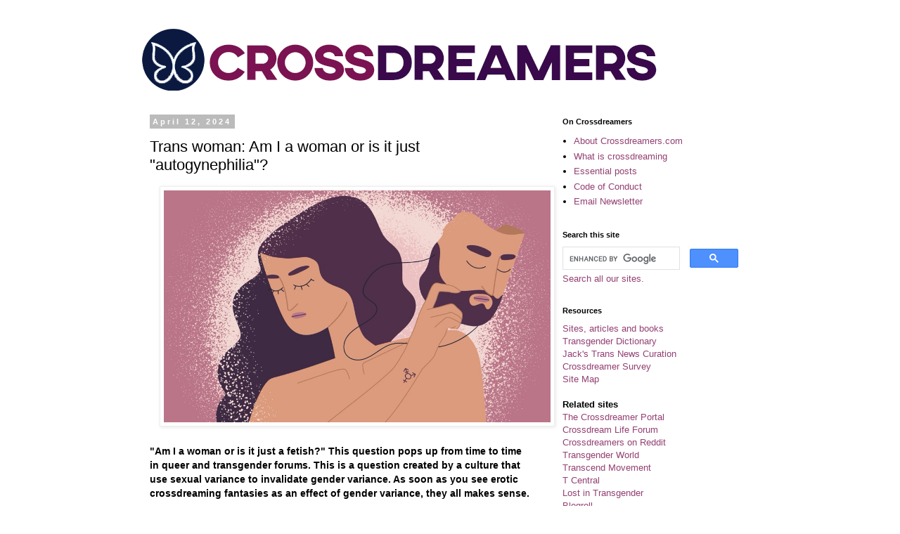

--- FILE ---
content_type: text/html; charset=UTF-8
request_url: https://www.crossdreamers.com/2024/04/trans-woman-am-i-woman-or-is-it-just.html
body_size: 35996
content:
<!DOCTYPE html>
<html class='v2' dir='ltr' lang='en' xmlns='http://www.w3.org/1999/xhtml' xmlns:b='http://www.google.com/2005/gml/b' xmlns:data='http://www.google.com/2005/gml/data' xmlns:expr='http://www.google.com/2005/gml/expr'>
<head>
<link href='https://www.blogger.com/static/v1/widgets/4128112664-css_bundle_v2.css' rel='stylesheet' type='text/css'/>
<meta content='width=1100' name='viewport'/>
<meta content='text/html; charset=UTF-8' http-equiv='Content-Type'/>
<meta content='blogger' name='generator'/>
<link href='https://www.crossdreamers.com/favicon.ico' rel='icon' type='image/x-icon'/>
<link href='https://www.crossdreamers.com/2024/04/trans-woman-am-i-woman-or-is-it-just.html' rel='canonical'/>
<link rel="alternate" type="application/atom+xml" title="Crossdreamers - Atom" href="https://www.crossdreamers.com/feeds/posts/default" />
<link rel="alternate" type="application/rss+xml" title="Crossdreamers - RSS" href="https://www.crossdreamers.com/feeds/posts/default?alt=rss" />
<link rel="service.post" type="application/atom+xml" title="Crossdreamers - Atom" href="https://www.blogger.com/feeds/2472400923228993687/posts/default" />

<link rel="alternate" type="application/atom+xml" title="Crossdreamers - Atom" href="https://www.crossdreamers.com/feeds/6895253441819611631/comments/default" />
<!--Can't find substitution for tag [blog.ieCssRetrofitLinks]-->
<link href='https://blogger.googleusercontent.com/img/b/R29vZ2xl/AVvXsEiu2YTRDA51GupWR6pDXCHRVhgjM9W-J545-ObhQPsSIKcxCcJtv-FINEkRCEFpi8_H-L6vDyzkfZB2TRyGP2Ch9eFLjvB21MiUy3BXNdRzPdLLbpkXbkcYJxYSDrxZymORS6nzL-PSlJhxB3Axgb1gdwSe3btFOM6Ft1K73T8RyS9tWTZ8SyBJsX2VmxQ/s16000/WEBAdobeStock_2776663391.jpeg' rel='image_src'/>
<meta content='https://www.crossdreamers.com/2024/04/trans-woman-am-i-woman-or-is-it-just.html' property='og:url'/>
<meta content='Trans woman: Am I a woman or is it just &quot;autogynephilia&quot;?' property='og:title'/>
<meta content='On people who dream about being another gender – on transgender, non-binary, crossdresser, crossdreamer and queer issues' property='og:description'/>
<meta content='https://blogger.googleusercontent.com/img/b/R29vZ2xl/AVvXsEiu2YTRDA51GupWR6pDXCHRVhgjM9W-J545-ObhQPsSIKcxCcJtv-FINEkRCEFpi8_H-L6vDyzkfZB2TRyGP2Ch9eFLjvB21MiUy3BXNdRzPdLLbpkXbkcYJxYSDrxZymORS6nzL-PSlJhxB3Axgb1gdwSe3btFOM6Ft1K73T8RyS9tWTZ8SyBJsX2VmxQ/w1200-h630-p-k-no-nu/WEBAdobeStock_2776663391.jpeg' property='og:image'/>
<title>Crossdreamers: Trans woman: Am I a woman or is it just "autogynephilia"?</title>
<!-- Global site tag (gtag.js) - Google Analytics -->
<script async='async' src='https://www.googletagmanager.com/gtag/js?id=G-RMWZKTWT3M'></script>
<script>
  window.dataLayer = window.dataLayer || [];
  function gtag(){dataLayer.push(arguments);}
  gtag('js', new Date());

  gtag('config', 'G-RMWZKTWT3M');
</script>
<style id='page-skin-1' type='text/css'><!--
/*
-----------------------------------------------
Blogger Template Style
Name:     Simple
Designer: Blogger
URL:      www.blogger.com
----------------------------------------------- */
/* Variable definitions
====================
<Variable name="keycolor" description="Main Color" type="color" default="#66bbdd"/>
<Group description="Page Text" selector="body">
<Variable name="body.font" description="Font" type="font"
default="normal normal 12px Arial, Tahoma, Helvetica, FreeSans, sans-serif"/>
<Variable name="body.text.color" description="Text Color" type="color" default="#222222"/>
</Group>
<Group description="Backgrounds" selector=".body-fauxcolumns-outer">
<Variable name="body.background.color" description="Outer Background" type="color" default="#66bbdd"/>
<Variable name="content.background.color" description="Main Background" type="color" default="#ffffff"/>
<Variable name="header.background.color" description="Header Background" type="color" default="transparent"/>
</Group>
<Group description="Links" selector=".main-outer">
<Variable name="link.color" description="Link Color" type="color" default="#2288bb"/>
<Variable name="link.visited.color" description="Visited Color" type="color" default="#888888"/>
<Variable name="link.hover.color" description="Hover Color" type="color" default="#33aaff"/>
</Group>
<Group description="Blog Title" selector=".header h1">
<Variable name="header.font" description="Font" type="font"
default="normal normal 60px Arial, Tahoma, Helvetica, FreeSans, sans-serif"/>
<Variable name="header.text.color" description="Title Color" type="color" default="#3399bb" />
</Group>
<Group description="Blog Description" selector=".header .description">
<Variable name="description.text.color" description="Description Color" type="color"
default="#777777" />
</Group>
<Group description="Tabs Text" selector=".tabs-inner .widget li a">
<Variable name="tabs.font" description="Font" type="font"
default="normal normal 14px Arial, Tahoma, Helvetica, FreeSans, sans-serif"/>
<Variable name="tabs.text.color" description="Text Color" type="color" default="#999999"/>
<Variable name="tabs.selected.text.color" description="Selected Color" type="color" default="#000000"/>
</Group>
<Group description="Tabs Background" selector=".tabs-outer .PageList">
<Variable name="tabs.background.color" description="Background Color" type="color" default="#f5f5f5"/>
<Variable name="tabs.selected.background.color" description="Selected Color" type="color" default="#eeeeee"/>
</Group>
<Group description="Post Title" selector="h3.post-title, .comments h4">
<Variable name="post.title.font" description="Font" type="font"
default="normal normal 22px Arial, Tahoma, Helvetica, FreeSans, sans-serif"/>
</Group>
<Group description="Date Header" selector=".date-header">
<Variable name="date.header.color" description="Text Color" type="color"
default="#000000"/>
<Variable name="date.header.background.color" description="Background Color" type="color"
default="transparent"/>
<Variable name="date.header.font" description="Text Font" type="font"
default="normal bold 11px Arial, Tahoma, Helvetica, FreeSans, sans-serif"/>
<Variable name="date.header.padding" description="Date Header Padding" type="string" default="inherit"/>
<Variable name="date.header.letterspacing" description="Date Header Letter Spacing" type="string" default="inherit"/>
<Variable name="date.header.margin" description="Date Header Margin" type="string" default="inherit"/>
</Group>
<Group description="Post Footer" selector=".post-footer">
<Variable name="post.footer.text.color" description="Text Color" type="color" default="#666666"/>
<Variable name="post.footer.background.color" description="Background Color" type="color"
default="#f9f9f9"/>
<Variable name="post.footer.border.color" description="Shadow Color" type="color" default="#eeeeee"/>
</Group>
<Group description="Gadgets" selector="h2">
<Variable name="widget.title.font" description="Title Font" type="font"
default="normal bold 11px Arial, Tahoma, Helvetica, FreeSans, sans-serif"/>
<Variable name="widget.title.text.color" description="Title Color" type="color" default="#000000"/>
<Variable name="widget.alternate.text.color" description="Alternate Color" type="color" default="#999999"/>
</Group>
<Group description="Images" selector=".main-inner">
<Variable name="image.background.color" description="Background Color" type="color" default="#ffffff"/>
<Variable name="image.border.color" description="Border Color" type="color" default="#eeeeee"/>
<Variable name="image.text.color" description="Caption Text Color" type="color" default="#000000"/>
</Group>
<Group description="Accents" selector=".content-inner">
<Variable name="body.rule.color" description="Separator Line Color" type="color" default="#eeeeee"/>
<Variable name="tabs.border.color" description="Tabs Border Color" type="color" default="transparent"/>
</Group>
<Variable name="body.background" description="Body Background" type="background"
color="#ffffff" default="$(color) none repeat scroll top left"/>
<Variable name="body.background.override" description="Body Background Override" type="string" default=""/>
<Variable name="body.background.gradient.cap" description="Body Gradient Cap" type="url"
default="url(https://resources.blogblog.com/blogblog/data/1kt/simple/gradients_light.png)"/>
<Variable name="body.background.gradient.tile" description="Body Gradient Tile" type="url"
default="url(https://resources.blogblog.com/blogblog/data/1kt/simple/body_gradient_tile_light.png)"/>
<Variable name="content.background.color.selector" description="Content Background Color Selector" type="string" default=".content-inner"/>
<Variable name="content.padding" description="Content Padding" type="length" default="10px" min="0" max="100px"/>
<Variable name="content.padding.horizontal" description="Content Horizontal Padding" type="length" default="10px" min="0" max="100px"/>
<Variable name="content.shadow.spread" description="Content Shadow Spread" type="length" default="40px" min="0" max="100px"/>
<Variable name="content.shadow.spread.webkit" description="Content Shadow Spread (WebKit)" type="length" default="5px" min="0" max="100px"/>
<Variable name="content.shadow.spread.ie" description="Content Shadow Spread (IE)" type="length" default="10px" min="0" max="100px"/>
<Variable name="main.border.width" description="Main Border Width" type="length" default="0" min="0" max="10px"/>
<Variable name="header.background.gradient" description="Header Gradient" type="url" default="none"/>
<Variable name="header.shadow.offset.left" description="Header Shadow Offset Left" type="length" default="-1px" min="-50px" max="50px"/>
<Variable name="header.shadow.offset.top" description="Header Shadow Offset Top" type="length" default="-1px" min="-50px" max="50px"/>
<Variable name="header.shadow.spread" description="Header Shadow Spread" type="length" default="1px" min="0" max="100px"/>
<Variable name="header.padding" description="Header Padding" type="length" default="30px" min="0" max="100px"/>
<Variable name="header.border.size" description="Header Border Size" type="length" default="1px" min="0" max="10px"/>
<Variable name="header.bottom.border.size" description="Header Bottom Border Size" type="length" default="1px" min="0" max="10px"/>
<Variable name="header.border.horizontalsize" description="Header Horizontal Border Size" type="length" default="0" min="0" max="10px"/>
<Variable name="description.text.size" description="Description Text Size" type="string" default="140%"/>
<Variable name="tabs.margin.top" description="Tabs Margin Top" type="length" default="0" min="0" max="100px"/>
<Variable name="tabs.margin.side" description="Tabs Side Margin" type="length" default="30px" min="0" max="100px"/>
<Variable name="tabs.background.gradient" description="Tabs Background Gradient" type="url"
default="url(https://resources.blogblog.com/blogblog/data/1kt/simple/gradients_light.png)"/>
<Variable name="tabs.border.width" description="Tabs Border Width" type="length" default="1px" min="0" max="10px"/>
<Variable name="tabs.bevel.border.width" description="Tabs Bevel Border Width" type="length" default="1px" min="0" max="10px"/>
<Variable name="post.margin.bottom" description="Post Bottom Margin" type="length" default="25px" min="0" max="100px"/>
<Variable name="image.border.small.size" description="Image Border Small Size" type="length" default="2px" min="0" max="10px"/>
<Variable name="image.border.large.size" description="Image Border Large Size" type="length" default="5px" min="0" max="10px"/>
<Variable name="page.width.selector" description="Page Width Selector" type="string" default=".region-inner"/>
<Variable name="page.width" description="Page Width" type="string" default="auto"/>
<Variable name="main.section.margin" description="Main Section Margin" type="length" default="15px" min="0" max="100px"/>
<Variable name="main.padding" description="Main Padding" type="length" default="15px" min="0" max="100px"/>
<Variable name="main.padding.top" description="Main Padding Top" type="length" default="30px" min="0" max="100px"/>
<Variable name="main.padding.bottom" description="Main Padding Bottom" type="length" default="30px" min="0" max="100px"/>
<Variable name="paging.background"
color="#ffffff"
description="Background of blog paging area" type="background"
default="transparent none no-repeat scroll top center"/>
<Variable name="footer.bevel" description="Bevel border length of footer" type="length" default="0" min="0" max="10px"/>
<Variable name="mobile.background.overlay" description="Mobile Background Overlay" type="string"
default="transparent none repeat scroll top left"/>
<Variable name="mobile.background.size" description="Mobile Background Size" type="string" default="auto"/>
<Variable name="mobile.button.color" description="Mobile Button Color" type="color" default="#ffffff" />
<Variable name="startSide" description="Side where text starts in blog language" type="automatic" default="left"/>
<Variable name="endSide" description="Side where text ends in blog language" type="automatic" default="right"/>
*/
/* Content
----------------------------------------------- */
body {
font: normal normal 13px 'Trebuchet MS', Trebuchet, Verdana, sans-serif;
color: #000000;
background: #ffffff none repeat scroll top left;
padding: 0 0 0 0;
}
html body .region-inner {
min-width: 0;
max-width: 100%;
width: auto;
}
h2 {
font-size: 22px;
}
a:link {
text-decoration:none;
color: #944073;
}
a:visited {
text-decoration:none;
color: #504577;
}
a:hover {
text-decoration:underline;
color: #33aaff;
}
.body-fauxcolumn-outer .fauxcolumn-inner {
background: transparent none repeat scroll top left;
_background-image: none;
}
.body-fauxcolumn-outer .cap-top {
position: absolute;
z-index: 1;
height: 400px;
width: 100%;
}
.body-fauxcolumn-outer .cap-top .cap-left {
width: 100%;
background: transparent none repeat-x scroll top left;
_background-image: none;
}
.content-outer {
-moz-box-shadow: 0 0 0 rgba(0, 0, 0, .15);
-webkit-box-shadow: 0 0 0 rgba(0, 0, 0, .15);
-goog-ms-box-shadow: 0 0 0 #333333;
box-shadow: 0 0 0 rgba(0, 0, 0, .15);
margin-bottom: 1px;
}
.content-inner {
padding: 10px 40px;
}
.content-inner {
background-color: #ffffff;
}
/* Header
----------------------------------------------- */
.header-outer {
background: transparent none repeat-x scroll 0 -400px;
_background-image: none;
}
.Header h1 {
font: normal normal 40px 'Trebuchet MS',Trebuchet,Verdana,sans-serif;
color: #000000;
text-shadow: 0 0 0 rgba(0, 0, 0, .2);
}
.Header h1 a {
color: #000000;
}
.Header .description {
font-size: 18px;
color: #000000;
}
.header-inner .Header .titlewrapper {
padding: 22px 0;
}
.header-inner .Header .descriptionwrapper {
padding: 0 0;
}
/* Tabs
----------------------------------------------- */
.tabs-inner .section:first-child {
border-top: 0 solid #dddddd;
}
.tabs-inner .section:first-child ul {
margin-top: -1px;
border-top: 1px solid #dddddd;
border-left: 1px solid #dddddd;
border-right: 1px solid #dddddd;
}
.tabs-inner .widget ul {
background: transparent none repeat-x scroll 0 -800px;
_background-image: none;
border-bottom: 1px solid #dddddd;
margin-top: 0;
margin-left: -30px;
margin-right: -30px;
}
.tabs-inner .widget li a {
display: inline-block;
padding: .6em 1em;
font: normal normal 12px 'Trebuchet MS', Trebuchet, Verdana, sans-serif;
color: #000000;
border-left: 1px solid #ffffff;
border-right: 1px solid #dddddd;
}
.tabs-inner .widget li:first-child a {
border-left: none;
}
.tabs-inner .widget li.selected a, .tabs-inner .widget li a:hover {
color: #000000;
background-color: #eeeeee;
text-decoration: none;
}
/* Columns
----------------------------------------------- */
.main-outer {
border-top: 0 solid transparent;
}
.fauxcolumn-left-outer .fauxcolumn-inner {
border-right: 1px solid transparent;
}
.fauxcolumn-right-outer .fauxcolumn-inner {
border-left: 1px solid transparent;
}
/* Headings
----------------------------------------------- */
div.widget > h2,
div.widget h2.title {
margin: 0 0 1em 0;
font: normal bold 11px 'Trebuchet MS',Trebuchet,Verdana,sans-serif;
color: #000000;
}
/* Widgets
----------------------------------------------- */
.widget .zippy {
color: #999999;
text-shadow: 2px 2px 1px rgba(0, 0, 0, .1);
}
.widget .popular-posts ul {
list-style: none;
}
/* Posts
----------------------------------------------- */
h2.date-header {
font: normal bold 11px Arial, Tahoma, Helvetica, FreeSans, sans-serif;
}
.date-header span {
background-color: #bbbbbb;
color: #ffffff;
padding: 0.4em;
letter-spacing: 3px;
margin: inherit;
}
.main-inner {
padding-top: 35px;
padding-bottom: 65px;
}
.main-inner .column-center-inner {
padding: 0 0;
}
.main-inner .column-center-inner .section {
margin: 0 1em;
}
.post {
margin: 0 0 45px 0;
}
h3.post-title, .comments h4 {
font: normal normal 22px 'Trebuchet MS',Trebuchet,Verdana,sans-serif;
margin: .75em 0 0;
}
.post-body {
font-size: 110%;
line-height: 1.4;
position: relative;
}
.post-body img, .post-body .tr-caption-container, .Profile img, .Image img,
.BlogList .item-thumbnail img {
padding: 2px;
background: #ffffff;
border: 1px solid #eeeeee;
-moz-box-shadow: 1px 1px 5px rgba(0, 0, 0, .1);
-webkit-box-shadow: 1px 1px 5px rgba(0, 0, 0, .1);
box-shadow: 1px 1px 5px rgba(0, 0, 0, .1);
}
.post-body img, .post-body .tr-caption-container {
padding: 5px;
}
.post-body .tr-caption-container {
color: #000000;
}
.post-body .tr-caption-container img {
padding: 0;
background: transparent;
border: none;
-moz-box-shadow: 0 0 0 rgba(0, 0, 0, .1);
-webkit-box-shadow: 0 0 0 rgba(0, 0, 0, .1);
box-shadow: 0 0 0 rgba(0, 0, 0, .1);
}
.post-header {
margin: 0 0 1.5em;
line-height: 1.6;
font-size: 90%;
}
.post-footer {
margin: 20px -2px 0;
padding: 5px 10px;
color: #666666;
background-color: #eeeeee;
border-bottom: 1px solid #eeeeee;
line-height: 1.6;
font-size: 90%;
}
#comments .comment-author {
padding-top: 1.5em;
border-top: 1px solid transparent;
background-position: 0 1.5em;
}
#comments .comment-author:first-child {
padding-top: 0;
border-top: none;
}
.avatar-image-container {
margin: .2em 0 0;
}
#comments .avatar-image-container img {
border: 1px solid #eeeeee;
}
/* Comments
----------------------------------------------- */
.comments .comments-content .icon.blog-author {
background-repeat: no-repeat;
background-image: url([data-uri]);
}
.comments .comments-content .loadmore a {
border-top: 1px solid #999999;
border-bottom: 1px solid #999999;
}
.comments .comment-thread.inline-thread {
background-color: #eeeeee;
}
.comments .continue {
border-top: 2px solid #999999;
}
/* Accents
---------------------------------------------- */
.section-columns td.columns-cell {
border-left: 1px solid transparent;
}
.blog-pager {
background: transparent url(https://resources.blogblog.com/blogblog/data/1kt/simple/paging_dot.png) repeat-x scroll top center;
}
.blog-pager-older-link, .home-link,
.blog-pager-newer-link {
background-color: #ffffff;
padding: 5px;
}
.footer-outer {
border-top: 1px dashed #bbbbbb;
}
/* Mobile
----------------------------------------------- */
body.mobile  {
background-size: auto;
}
.mobile .body-fauxcolumn-outer {
background: transparent none repeat scroll top left;
}
.mobile .body-fauxcolumn-outer .cap-top {
background-size: 100% auto;
}
.mobile .content-outer {
-webkit-box-shadow: 0 0 3px rgba(0, 0, 0, .15);
box-shadow: 0 0 3px rgba(0, 0, 0, .15);
}
.mobile .tabs-inner .widget ul {
margin-left: 0;
margin-right: 0;
}
.mobile .post {
margin: 0;
}
.mobile .main-inner .column-center-inner .section {
margin: 0;
}
.mobile .date-header span {
padding: 0.1em 10px;
margin: 0 -10px;
}
.mobile h3.post-title {
margin: 0;
}
.mobile .blog-pager {
background: transparent none no-repeat scroll top center;
}
.mobile .footer-outer {
border-top: none;
}
.mobile .main-inner, .mobile .footer-inner {
background-color: #ffffff;
}
.mobile-index-contents {
color: #000000;
}
.mobile-link-button {
background-color: #944073;
}
.mobile-link-button a:link, .mobile-link-button a:visited {
color: #ffffff;
}
.mobile .tabs-inner .section:first-child {
border-top: none;
}
.mobile .tabs-inner .PageList .widget-content {
background-color: #eeeeee;
color: #000000;
border-top: 1px solid #dddddd;
border-bottom: 1px solid #dddddd;
}
.mobile .tabs-inner .PageList .widget-content .pagelist-arrow {
border-left: 1px solid #dddddd;
}

--></style>
<style id='template-skin-1' type='text/css'><!--
body {
min-width: 960px;
}
.content-outer, .content-fauxcolumn-outer, .region-inner {
min-width: 960px;
max-width: 960px;
_width: 960px;
}
.main-inner .columns {
padding-left: 0;
padding-right: 310px;
}
.main-inner .fauxcolumn-center-outer {
left: 0;
right: 310px;
/* IE6 does not respect left and right together */
_width: expression(this.parentNode.offsetWidth -
parseInt("0") -
parseInt("310px") + 'px');
}
.main-inner .fauxcolumn-left-outer {
width: 0;
}
.main-inner .fauxcolumn-right-outer {
width: 310px;
}
.main-inner .column-left-outer {
width: 0;
right: 100%;
margin-left: -0;
}
.main-inner .column-right-outer {
width: 310px;
margin-right: -310px;
}
#layout {
min-width: 0;
}
#layout .content-outer {
min-width: 0;
width: 800px;
}
#layout .region-inner {
min-width: 0;
width: auto;
}
body#layout div.add_widget {
padding: 8px;
}
body#layout div.add_widget a {
margin-left: 32px;
}
--></style>
<script type='text/javascript'>
        (function(i,s,o,g,r,a,m){i['GoogleAnalyticsObject']=r;i[r]=i[r]||function(){
        (i[r].q=i[r].q||[]).push(arguments)},i[r].l=1*new Date();a=s.createElement(o),
        m=s.getElementsByTagName(o)[0];a.async=1;a.src=g;m.parentNode.insertBefore(a,m)
        })(window,document,'script','https://www.google-analytics.com/analytics.js','ga');
        ga('create', 'UA-148152979-1', 'auto', 'blogger');
        ga('blogger.send', 'pageview');
      </script>
<link href='https://www.blogger.com/dyn-css/authorization.css?targetBlogID=2472400923228993687&amp;zx=7fdcecbf-f4db-4900-8c87-b6cb4271f94e' media='none' onload='if(media!=&#39;all&#39;)media=&#39;all&#39;' rel='stylesheet'/><noscript><link href='https://www.blogger.com/dyn-css/authorization.css?targetBlogID=2472400923228993687&amp;zx=7fdcecbf-f4db-4900-8c87-b6cb4271f94e' rel='stylesheet'/></noscript>
<meta name='google-adsense-platform-account' content='ca-host-pub-1556223355139109'/>
<meta name='google-adsense-platform-domain' content='blogspot.com'/>

</head>
<meta content='0C4AB8A67079D3F79C68114125987A59' name='msvalidate.01'/>
<body class='loading'>
<div class='navbar no-items section' id='navbar' name='Navbar'>
</div>
<div class='body-fauxcolumns'>
<div class='fauxcolumn-outer body-fauxcolumn-outer'>
<div class='cap-top'>
<div class='cap-left'></div>
<div class='cap-right'></div>
</div>
<div class='fauxborder-left'>
<div class='fauxborder-right'></div>
<div class='fauxcolumn-inner'>
</div>
</div>
<div class='cap-bottom'>
<div class='cap-left'></div>
<div class='cap-right'></div>
</div>
</div>
</div>
<div class='content'>
<div class='content-fauxcolumns'>
<div class='fauxcolumn-outer content-fauxcolumn-outer'>
<div class='cap-top'>
<div class='cap-left'></div>
<div class='cap-right'></div>
</div>
<div class='fauxborder-left'>
<div class='fauxborder-right'></div>
<div class='fauxcolumn-inner'>
</div>
</div>
<div class='cap-bottom'>
<div class='cap-left'></div>
<div class='cap-right'></div>
</div>
</div>
</div>
<div class='content-outer'>
<div class='content-cap-top cap-top'>
<div class='cap-left'></div>
<div class='cap-right'></div>
</div>
<div class='fauxborder-left content-fauxborder-left'>
<div class='fauxborder-right content-fauxborder-right'></div>
<div class='content-inner'>
<header>
<div class='header-outer'>
<div class='header-cap-top cap-top'>
<div class='cap-left'></div>
<div class='cap-right'></div>
</div>
<div class='fauxborder-left header-fauxborder-left'>
<div class='fauxborder-right header-fauxborder-right'></div>
<div class='region-inner header-inner'>
<div class='header section' id='header' name='Header'><div class='widget Header' data-version='1' id='Header1'>
<div id='header-inner'>
<a href='https://www.crossdreamers.com/' style='display: block'>
<img alt='Crossdreamers' height='92px; ' id='Header1_headerimg' src='https://blogger.googleusercontent.com/img/a/AVvXsEhElGp0eZEezukq_KoJ3Sh-u54YZVYDWfZA_6um_xmiEohdgxSMUx6nC8Q-uYnQ9XPgYAhyryK1-Si1gf-sGqINP--Tl-GLQwYOtSenOKTiR78WOTqf3FpYXlz05I1hNtZt65XeX6Cz0ZYDp9n9f3JUZ1woT5LZoW788saH5HI-4RKXh6__F9EB_JVY=s760' style='display: block' width='760px; '/>
</a>
</div>
</div></div>
</div>
</div>
<div class='header-cap-bottom cap-bottom'>
<div class='cap-left'></div>
<div class='cap-right'></div>
</div>
</div>
</header>
<div class='tabs-outer'>
<div class='tabs-cap-top cap-top'>
<div class='cap-left'></div>
<div class='cap-right'></div>
</div>
<div class='fauxborder-left tabs-fauxborder-left'>
<div class='fauxborder-right tabs-fauxborder-right'></div>
<div class='region-inner tabs-inner'>
<div class='tabs no-items section' id='crosscol' name='Cross-Column'></div>
<div class='tabs no-items section' id='crosscol-overflow' name='Cross-Column 2'></div>
</div>
</div>
<div class='tabs-cap-bottom cap-bottom'>
<div class='cap-left'></div>
<div class='cap-right'></div>
</div>
</div>
<div class='main-outer'>
<div class='main-cap-top cap-top'>
<div class='cap-left'></div>
<div class='cap-right'></div>
</div>
<div class='fauxborder-left main-fauxborder-left'>
<div class='fauxborder-right main-fauxborder-right'></div>
<div class='region-inner main-inner'>
<div class='columns fauxcolumns'>
<div class='fauxcolumn-outer fauxcolumn-center-outer'>
<div class='cap-top'>
<div class='cap-left'></div>
<div class='cap-right'></div>
</div>
<div class='fauxborder-left'>
<div class='fauxborder-right'></div>
<div class='fauxcolumn-inner'>
</div>
</div>
<div class='cap-bottom'>
<div class='cap-left'></div>
<div class='cap-right'></div>
</div>
</div>
<div class='fauxcolumn-outer fauxcolumn-left-outer'>
<div class='cap-top'>
<div class='cap-left'></div>
<div class='cap-right'></div>
</div>
<div class='fauxborder-left'>
<div class='fauxborder-right'></div>
<div class='fauxcolumn-inner'>
</div>
</div>
<div class='cap-bottom'>
<div class='cap-left'></div>
<div class='cap-right'></div>
</div>
</div>
<div class='fauxcolumn-outer fauxcolumn-right-outer'>
<div class='cap-top'>
<div class='cap-left'></div>
<div class='cap-right'></div>
</div>
<div class='fauxborder-left'>
<div class='fauxborder-right'></div>
<div class='fauxcolumn-inner'>
</div>
</div>
<div class='cap-bottom'>
<div class='cap-left'></div>
<div class='cap-right'></div>
</div>
</div>
<!-- corrects IE6 width calculation -->
<div class='columns-inner'>
<div class='column-center-outer'>
<div class='column-center-inner'>
<div class='main section' id='main' name='Main'><div class='widget Blog' data-version='1' id='Blog1'>
<div class='blog-posts hfeed'>

          <div class="date-outer">
        
<h2 class='date-header'><span>April 12, 2024</span></h2>

          <div class="date-posts">
        
<div class='post-outer'>
<div class='post hentry uncustomized-post-template' itemprop='blogPost' itemscope='itemscope' itemtype='http://schema.org/BlogPosting'>
<meta content='https://blogger.googleusercontent.com/img/b/R29vZ2xl/AVvXsEiu2YTRDA51GupWR6pDXCHRVhgjM9W-J545-ObhQPsSIKcxCcJtv-FINEkRCEFpi8_H-L6vDyzkfZB2TRyGP2Ch9eFLjvB21MiUy3BXNdRzPdLLbpkXbkcYJxYSDrxZymORS6nzL-PSlJhxB3Axgb1gdwSe3btFOM6Ft1K73T8RyS9tWTZ8SyBJsX2VmxQ/s16000/WEBAdobeStock_2776663391.jpeg' itemprop='image_url'/>
<meta content='2472400923228993687' itemprop='blogId'/>
<meta content='6895253441819611631' itemprop='postId'/>
<a name='6895253441819611631'></a>
<h3 class='post-title entry-title' itemprop='name'>
Trans woman: Am I a woman or is it just "autogynephilia"?
</h3>
<div class='post-header'>
<div class='post-header-line-1'></div>
</div>
<div class='post-body entry-content' id='post-body-6895253441819611631' itemprop='description articleBody'>
<p></p><div class="separator" style="clear: both; text-align: center;"><a href="https://blogger.googleusercontent.com/img/b/R29vZ2xl/AVvXsEiu2YTRDA51GupWR6pDXCHRVhgjM9W-J545-ObhQPsSIKcxCcJtv-FINEkRCEFpi8_H-L6vDyzkfZB2TRyGP2Ch9eFLjvB21MiUy3BXNdRzPdLLbpkXbkcYJxYSDrxZymORS6nzL-PSlJhxB3Axgb1gdwSe3btFOM6Ft1K73T8RyS9tWTZ8SyBJsX2VmxQ/s1000/WEBAdobeStock_2776663391.jpeg" style="margin-left: 1em; margin-right: 1em;"><img border="0" data-original-height="600" data-original-width="1000" src="https://blogger.googleusercontent.com/img/b/R29vZ2xl/AVvXsEiu2YTRDA51GupWR6pDXCHRVhgjM9W-J545-ObhQPsSIKcxCcJtv-FINEkRCEFpi8_H-L6vDyzkfZB2TRyGP2Ch9eFLjvB21MiUy3BXNdRzPdLLbpkXbkcYJxYSDrxZymORS6nzL-PSlJhxB3Axgb1gdwSe3btFOM6Ft1K73T8RyS9tWTZ8SyBJsX2VmxQ/s16000/WEBAdobeStock_2776663391.jpeg" width="550" /></a></div><br /><b>"Am I a woman or is it just a fetish?" This question pops up from time to time in queer and transgender forums. This is a question created by a culture that use sexual variance to invalidate gender variance. As soon as you see erotic crossdreaming fantasies as an effect of gender variance, they  all makes sense.</b><p>In spite of all the transphobic activities we see around the world today, the "autogynephilia" theory has lost much of its traction. Sure, "gender critical" TERFs ("trans-exclusionary radical feminists") make use of the theory from time to time, as it allows them to portray trans women as sexual perverts.&nbsp;</p><p>Still, the main&nbsp; argument used against trans-people today is that is that they are&nbsp; victims of some kind of left-wing/Marxist/postmodernist plot run by a hidden cabal of transgender activists (a variant of the old Bolshevik/Wall Street/Hollywood/Jews conspiracy of the 1930s, if there ever was one.)&nbsp;</p><p>That narrative is extremely harmful, but it does not do the same direct damage to the souls of trans people. Younger&nbsp; people are in general much more tolerant of sexual variance, so it is easier for them to see that the "autogynephilia" theory is just another example of old people trying to uphold the values of an oppressive society.</p><p>However, older trans people and trans people who are growing up in extremely conservative environments may be led down into this rabbit hole of old fashioned medical pathologization. This is partly because they are much more likely to be looking for a disease explanation for their crossgender dreams. If it is a disease, there might be a cure, they think.</p><p>This blog was originally set up to tackle this way of thinking, so it makes sense that we come back to the issue when needed.&nbsp;</p><h3 style="text-align: left;">Trans woman in doubt</h3><p><a href="https://www.tapatalk.com/groups/crossdreamlife/bailey-on-autogynephilia-t4016-s10.html#p48307">Over at Crossdream Life</a> one member reports struggling with understanding their gender identity in relation to Ray Blanchard's autogynephilia (AGP) narrative. They recount experiencing sexual fantasies about being female or emasculated during childhood. At 34, they are now undergoing medical transition, having lived as their female self since 2022 and started hormone replacement therapy (HRT) soon after.&nbsp;</p><span><a name="more"></a></span><p><br /></p><p>Despite initially believing their feelings were solely a fetish, they say that they now realize the depth of their gender dysphoria and are therefore pursuing gender-affirming surgery. However, they question whether their past erotic fantasies have influenced the development of their transgender identity, potentially causing them to question their sanity.</p><p><a href="https://www.crossdreamers.com/2014/07/the-autogynephilia-theory-again.html">The autogynephilia hypothesis </a>is part of a so-called two-type model of transgender identities.Dr. Ray Blanchard of Toronto argues that there are two types of transgender women: (1) Effeminate gay men who play the role of women to have sex with straight men (HSTS) and (2) perverted straight men who have fallen in love with their inner woman ("autogybnephiliacs"). The latter category is a variant of the older "crossdressers are fetishists" theory. All transgender people (as well as homosexuals) are mentally ill, according to Blanchard, a person who is now actively<a href="https://www.crossdreamers.com/2021/05/science-and-transphobia-ray-blanchard.html"> helping TERFs and white supremacists </a>in their war against trans people.&nbsp;</p><h3 style="text-align: left;">The autogynephilia theory has been debunked by science.</h3><p>Here is my answer:</p><p>//Well, you know my view of the AGP theory. It has been thoroughly <a href="https://www.crossdreamers.com/2020/05/the-autogynephilia-theory-debunked-by.html">debunked by serious science</a>. But your fear is real. It is not surprising given that we live in a culture that tries to control both gender variance and sexual variation by labelling them as "sexual fetishes" or "sexual perversions".</p><p>So if I understand you correctly, your fear is that it is your previous fascination for feminization and emasculation fantasies have rewired your brain somehow, leading you to a point where you feel the need to have a female body, even if you no longer have such fantasies.</p><h3 style="text-align: left;">Three observations</h3><p>Let me make some observations first that are clearly true:</p><p>1. There are many male assigned people who experience themselves as women. This conviction and feeling can be so strong that it colors their whole life. They experience a severe discontent and dissonance because of the mismatch between their assigned gender and their desired gender. They are suffering from gender dysphoria.</p><p>2. Practically all non-transitioned gender dysphoric trans women crossdream. That is: They have fantasies about living as a woman and/or having a woman's body.</p><p>3. Some of the gender dysphoric transgender women are drawn to erotic feminization or emasculation fantasies. Many more have other types of dreams and fantasies while they are still presenting as men, however. They may dream about taking part in typical female activities. Being a woman in a group of female friends. Having romantic relationships as a woman. Having sex as a woman etc.&nbsp;</p><p>The content of the crossdreams vary from trans woman to trans woman, in the same way the fantasies and daydreams of cis men and women vary from person to person.</p><h3 style="text-align: left;">Two possible explanations</h3><p>We can hypothesize that there are at least two explanations for becoming a trans woman.&nbsp;</p><p><b>Theory 1:</b> There is a mismatch between assigned and experienced gender based on a mix of genetic, hormonal, personal and cultural factors (as is the <a href="https://en.wikipedia.org/wiki/Causes_of_gender_incongruence">dominant explanation for transgender identity formation</a> today).&nbsp;</p><p><b>Theory 2: </b>There has been a change of the brain and/or the psyche caused by feminization fantasies.&nbsp;</p><p>To me all fundamental scientific principles and observations point to Theory 1 being the right one.</p><p>The reason the fantasies of trans women vary is the same as for why the fantasies of cis people vary: Personal experience and history (including trauma) and dominant personality traits.&nbsp;</p><p>Gender incongruence among those assigned male at birth may express itself through dreams of wearing pretty dresses, become a female astronaut, becoming a mother, being a female fashion model and so on and so forth, in the same way cis women may imagine their future selves.</p><p>The fact that some dreams are sexual in nature does not make them make them less of an expression of a fundamental female identity. Indeed, the whole idea that sexual fantasies that do not fit the ideas Ray Blanchard has about "normal sexuality" are signs of mental illness is truly crazy.&nbsp;</p><p>(<a href="https://www.crossdreamers.com/2010/01/blanchard-and-dsm-v-redefining.html">For a discussion about the unscientific nature of Blanchard's definition of paraphilia (sexual perversion), see this article of mine.</a>)</p><h3 style="text-align: left;">A common sense explanation for feminization fantasies</h3><p>The much less complex and reasonable interpretation of feminization fantasies are that they are created by the mind's need to reconcile cultural taboos with a natural desire to have sex as the one you truly are.&nbsp;</p><p>People who present as men are ridiculed for wanting to be a woman, and to look for a way to become a woman is taboo. The feminization fantasies may seem to solve this dilemma, as they include an element of force&nbsp; and domination to the dream. The "man" is not be blamed for becoming a woman, because "he" is forced into "femdom".&nbsp;</p><p>Trans women with a different and more tolerant background will often skip this step, because they do not see being trans as an illness but as a gift.&nbsp;</p><p>On top of this may add the fact that a lot of people, men and women, cis and trans, have submission fantasies. This seems to be a natural trait among many people, so why not among trans people? See my article&nbsp;<a href="https://www.crossdreamers.com/2018/12/what-sexual-fantasies-of-non.html?zx=9cfddc4196916354">"What the sexual fantasies of non-transgender people tell us about the dreams of those who are trans"</a>&nbsp;for more about this.</p><p><b>To conclude: The most reasonable explanation is that there is only one type of gender incongruence, but that the crossdreaming that follows from this gender dissonance will vary based on personality and experience.</b></p><p>Besides, to argue that the gender dysphoria is caused by the feminization fantasies requires a much more complex type of reasoning. It becomes harder, for instance, to explain why some "men" are attracted to feminization and emasculation fantasies in the first place, while others are not. Blanchard's explanation has clearly been debunked. It makes much more sense to explain the attraction of these fantasies as a sign of some shade of gender variance, rather than the other way around.//</p><p>Let me add here that, as the member of CDL explains, using hormones and expanding your fantasies about becoming a woman into real life do not make the desire to live as a woman less urgent. If this kind of gender dysphoria was caused by a sexual paraphilia you should expect that taking estrogen and anti-androgens (which will reduce the sex drive significantly) would "cure" that person from their gender dysphoria. That does not happen.</p><div data-block="true" data-editor="eee2b4" data-offset-key="18jn-0-0"><h3>The autogynephilia theory explained and dissected</h3></div><div data-block="true" data-editor="eee2b4" data-offset-key="2eorj-0-0"><div class="public-DraftStyleDefault-block public-DraftStyleDefault-ltr" data-offset-key="2eorj-0-0"><ul><li><a class="_1FRfMxEAy__7c8vezYv9qP" href="https://www.crossdreamers.com/2014/07/the-autogynephilia-theory-again.html"><span data-offset-key="2eorj-0-0">All you need to know about "autogynephilia"</span></a></li><li><a class="_1FRfMxEAy__7c8vezYv9qP" href="https://www.crossdreamers.com/2013/01/i-feel-pretty-on-autgynephilic-woman.html"><span data-offset-key="1sdls-0-0">"I feel pretty!" (On the "Autogynephilic" Woman and More)</span></a></li><li><a class="_1FRfMxEAy__7c8vezYv9qP" href="https://www.crossdreamers.com/2020/05/the-autogynephilia-theory-debunked-by.html"><span data-offset-key="79d8s-0-0">The Autogynephilia Theory Debunked by New German Study</span></a></li><li><a class="_1FRfMxEAy__7c8vezYv9qP" href="https://www.crossdreamers.com/2014/04/new-study-dismisses-autogynephilia.html"><span data-offset-key="4d9o3-0-0">New Study Dismisses the Autogynephilia Approach to Transgender</span></a></li><li><a class="_1FRfMxEAy__7c8vezYv9qP" href="https://www.crossdreamers.com/2020/04/julia-serano-gives-us-perfect-antidote.html"><span data-offset-key="4iv0b-0-0">Julia Serano gives us the perfect antidote to transphobic pseudoscience</span></a></li><li><a class="_1FRfMxEAy__7c8vezYv9qP" href="https://www.crossdreamers.com/2019/02/new-research-shows-that-gender-variance.html"><span data-offset-key="6p38q-0-0">New research shows that gender variance does not follow sexual orientation</span></a></li><li><a class="_1FRfMxEAy__7c8vezYv9qP" href="https://www.crossdreamers.com/2010/07/on-mosers-critique-of-blanchards.html"><span data-offset-key="506la-1-0">On Moser's critique of Blanchard's autogynephilia theory</span></a></li><li><a class="_1FRfMxEAy__7c8vezYv9qP" href="https://www.crossdreamers.com/2021/01/kourtney-kardashian-on-autogynephilia.html"><span data-offset-key="fp27v-0-0">Kourtney Kardashian on "Autogynephilia" in Non-transgender Women</span></a></li><li><a class="_1FRfMxEAy__7c8vezYv9qP" href="https://www.crossdreamers.com/2019/05/on-women-who-have-sexual-fantasies.html"><span data-offset-key="6788g-0-0">On women who have sexual fantasies about being men</span></a></li><li><a class="_1FRfMxEAy__7c8vezYv9qP" href="https://www.crossdreamers.com/2016/07/the-pseudo-science-of-autogynephilia.html"><span data-offset-key="4qpqj-0-0">The Pseudo-Science of Autogynephilia</span></a></li><li><a class="_1FRfMxEAy__7c8vezYv9qP" href="https://www.crossdreamers.com/2021/09/womens-health-debunks-transphobic.html"><span data-offset-key="8i6le-0-0">Women's Health Debunks Transphobic Autogynephilia Theory</span></a></li><li><a class="_1FRfMxEAy__7c8vezYv9qP" href="https://www.crossdreamers.com/2019/01/more-than-one-third-of-non-transgender.html"><span data-offset-key="5uf5h-0-0">More than one third of non-transgender people have had crossgender dreams and fantasies</span></a></li><li><a class="_1FRfMxEAy__7c8vezYv9qP" href="https://www.crossdreamers.com/2018/03/what-transphobic-norwegian-doctors-can.html"><span data-offset-key="45j5h-0-0">What Transphobic Norwegian Doctors can Teach Us about the Diversity of Transgender People</span></a></li><li><a href="https://transgenderreport.com/all-you-need-to-know-about-the-autogynephilia-theory-resources/">All you need to know about the &#8220;autogynephilia&#8221; theory (Resources)</a></li></ul><h3>On using "autogynephilia" as a transphobic tool of oppression and invalidation:</h3><div><ul><li><a class="_1FRfMxEAy__7c8vezYv9qP" href="https://www.crossdreamers.com/2015/10/what-dr-zhana-vrangalova-taught-me.html"><span data-offset-key="clgi-0-0">What Dr. Zhana Vrangalova Taught Me About Transphobia in Science</span></a></li><li><a class="_1FRfMxEAy__7c8vezYv9qP" href="https://www.crossdreamers.com/2010/01/blanchard-and-dsm-v-redefining.html"><span data-offset-key="eeu68-0-0">Blanchard and the DSM-V, redefining paraphilia</span></a></li><li><a class="_1FRfMxEAy__7c8vezYv9qP" href="https://www.crossdreamers.com/2021/05/science-and-transphobia-ray-blanchard.html"><span data-offset-key="ag3dd-0-0">Science and Transphobia: Ray Blanchard is Now Assisting White Supremacists. Why?</span></a></li><li><a class="_1FRfMxEAy__7c8vezYv9qP" href="https://www.crossdreamers.com/2013/05/ray-blanchard-lied-when-including.html"><span data-offset-key="4snqg-1-0">Ray Blanchard lied when including autoandrophilia in the DSM-5 proposal</span></a></li><li><a class="_1FRfMxEAy__7c8vezYv9qP" href="https://www.crossdreamers.com/2013/05/ray-blanchard-and-missing-girlfag-dsm-5.html"><span data-offset-key="8rlo7-0-0">Ray Blanchard and the Missing Trans Men (The DSM-5)</span></a></li><li><a class="_1FRfMxEAy__7c8vezYv9qP" href="https://crossdreamers.blogspot.com/2021/05/the-word-paraphilia-does-indeed-mean.html"><span data-offset-key="kc70-0-0">The word "paraphilia" does indeed mean "sexual perversion". Don't let the transphobes whitewash their transphobia</span></a><span data-offset-key="kc70-1-0">.</span></li><li><a class="_1FRfMxEAy__7c8vezYv9qP" href="https://www.crossdreamers.com/2016/11/a-short-history-of-roots-of-transphobic.html"><span data-offset-key="dnj41-0-0">A Short History of the Roots of Transphobic Science</span></a></li><li><a class="_1FRfMxEAy__7c8vezYv9qP" href="https://www.crossdreamers.com/2013/02/how-radical-feminists-are-using.html"><span data-offset-key="culbs-0-0">How radical feminists are using the autogynephilia theory to persecute trangender people</span></a></li></ul><div><ul><li><a class="_1FRfMxEAy__7c8vezYv9qP" href="https://www.crossdreamers.com/p/the-autogynephilia-debate-resources.html"><span data-offset-key="7p0sg-0-0">For articles on AGP by others, see this list!</span></a></li></ul><div><i>Photo: Adobe Stock</i></div></div></div></div></div>
<div style='clear: both;'></div>
</div>
<div class='post-footer'>
<div class='post-footer-line post-footer-line-1'>
<span class='post-author vcard'>
Posted by
<span class='fn' itemprop='author' itemscope='itemscope' itemtype='http://schema.org/Person'>
<meta content='https://www.blogger.com/profile/03629363646482611722' itemprop='url'/>
<a class='g-profile' href='https://www.blogger.com/profile/03629363646482611722' rel='author' title='author profile'>
<span itemprop='name'>Jack Molay</span>
</a>
</span>
</span>
<span class='post-timestamp'>
</span>
<span class='post-comment-link'>
</span>
<span class='post-icons'>
<span class='item-action'>
<a href='https://www.blogger.com/email-post/2472400923228993687/6895253441819611631' title='Email Post'>
<img alt='' class='icon-action' height='13' src='https://resources.blogblog.com/img/icon18_email.gif' width='18'/>
</a>
</span>
<span class='item-control blog-admin pid-922580381'>
<a href='https://www.blogger.com/post-edit.g?blogID=2472400923228993687&postID=6895253441819611631&from=pencil' title='Edit Post'>
<img alt='' class='icon-action' height='18' src='https://resources.blogblog.com/img/icon18_edit_allbkg.gif' width='18'/>
</a>
</span>
</span>
<div class='post-share-buttons goog-inline-block'>
<a class='goog-inline-block share-button sb-email' href='https://www.blogger.com/share-post.g?blogID=2472400923228993687&postID=6895253441819611631&target=email' target='_blank' title='Email This'><span class='share-button-link-text'>Email This</span></a><a class='goog-inline-block share-button sb-blog' href='https://www.blogger.com/share-post.g?blogID=2472400923228993687&postID=6895253441819611631&target=blog' onclick='window.open(this.href, "_blank", "height=270,width=475"); return false;' target='_blank' title='BlogThis!'><span class='share-button-link-text'>BlogThis!</span></a><a class='goog-inline-block share-button sb-twitter' href='https://www.blogger.com/share-post.g?blogID=2472400923228993687&postID=6895253441819611631&target=twitter' target='_blank' title='Share to X'><span class='share-button-link-text'>Share to X</span></a><a class='goog-inline-block share-button sb-facebook' href='https://www.blogger.com/share-post.g?blogID=2472400923228993687&postID=6895253441819611631&target=facebook' onclick='window.open(this.href, "_blank", "height=430,width=640"); return false;' target='_blank' title='Share to Facebook'><span class='share-button-link-text'>Share to Facebook</span></a><a class='goog-inline-block share-button sb-pinterest' href='https://www.blogger.com/share-post.g?blogID=2472400923228993687&postID=6895253441819611631&target=pinterest' target='_blank' title='Share to Pinterest'><span class='share-button-link-text'>Share to Pinterest</span></a>
</div>
</div>
<div class='post-footer-line post-footer-line-2'>
<span class='post-labels'>
</span>
</div>
<div class='post-footer-line post-footer-line-3'>
<span class='post-location'>
</span>
</div>
</div>
</div>
<div class='comments' id='comments'>
<a name='comments'></a>
<h4>10 comments:</h4>
<div class='comments-content'>
<script async='async' src='' type='text/javascript'></script>
<script type='text/javascript'>
    (function() {
      var items = null;
      var msgs = null;
      var config = {};

// <![CDATA[
      var cursor = null;
      if (items && items.length > 0) {
        cursor = parseInt(items[items.length - 1].timestamp) + 1;
      }

      var bodyFromEntry = function(entry) {
        var text = (entry &&
                    ((entry.content && entry.content.$t) ||
                     (entry.summary && entry.summary.$t))) ||
            '';
        if (entry && entry.gd$extendedProperty) {
          for (var k in entry.gd$extendedProperty) {
            if (entry.gd$extendedProperty[k].name == 'blogger.contentRemoved') {
              return '<span class="deleted-comment">' + text + '</span>';
            }
          }
        }
        return text;
      }

      var parse = function(data) {
        cursor = null;
        var comments = [];
        if (data && data.feed && data.feed.entry) {
          for (var i = 0, entry; entry = data.feed.entry[i]; i++) {
            var comment = {};
            // comment ID, parsed out of the original id format
            var id = /blog-(\d+).post-(\d+)/.exec(entry.id.$t);
            comment.id = id ? id[2] : null;
            comment.body = bodyFromEntry(entry);
            comment.timestamp = Date.parse(entry.published.$t) + '';
            if (entry.author && entry.author.constructor === Array) {
              var auth = entry.author[0];
              if (auth) {
                comment.author = {
                  name: (auth.name ? auth.name.$t : undefined),
                  profileUrl: (auth.uri ? auth.uri.$t : undefined),
                  avatarUrl: (auth.gd$image ? auth.gd$image.src : undefined)
                };
              }
            }
            if (entry.link) {
              if (entry.link[2]) {
                comment.link = comment.permalink = entry.link[2].href;
              }
              if (entry.link[3]) {
                var pid = /.*comments\/default\/(\d+)\?.*/.exec(entry.link[3].href);
                if (pid && pid[1]) {
                  comment.parentId = pid[1];
                }
              }
            }
            comment.deleteclass = 'item-control blog-admin';
            if (entry.gd$extendedProperty) {
              for (var k in entry.gd$extendedProperty) {
                if (entry.gd$extendedProperty[k].name == 'blogger.itemClass') {
                  comment.deleteclass += ' ' + entry.gd$extendedProperty[k].value;
                } else if (entry.gd$extendedProperty[k].name == 'blogger.displayTime') {
                  comment.displayTime = entry.gd$extendedProperty[k].value;
                }
              }
            }
            comments.push(comment);
          }
        }
        return comments;
      };

      var paginator = function(callback) {
        if (hasMore()) {
          var url = config.feed + '?alt=json&v=2&orderby=published&reverse=false&max-results=50';
          if (cursor) {
            url += '&published-min=' + new Date(cursor).toISOString();
          }
          window.bloggercomments = function(data) {
            var parsed = parse(data);
            cursor = parsed.length < 50 ? null
                : parseInt(parsed[parsed.length - 1].timestamp) + 1
            callback(parsed);
            window.bloggercomments = null;
          }
          url += '&callback=bloggercomments';
          var script = document.createElement('script');
          script.type = 'text/javascript';
          script.src = url;
          document.getElementsByTagName('head')[0].appendChild(script);
        }
      };
      var hasMore = function() {
        return !!cursor;
      };
      var getMeta = function(key, comment) {
        if ('iswriter' == key) {
          var matches = !!comment.author
              && comment.author.name == config.authorName
              && comment.author.profileUrl == config.authorUrl;
          return matches ? 'true' : '';
        } else if ('deletelink' == key) {
          return config.baseUri + '/comment/delete/'
               + config.blogId + '/' + comment.id;
        } else if ('deleteclass' == key) {
          return comment.deleteclass;
        }
        return '';
      };

      var replybox = null;
      var replyUrlParts = null;
      var replyParent = undefined;

      var onReply = function(commentId, domId) {
        if (replybox == null) {
          // lazily cache replybox, and adjust to suit this style:
          replybox = document.getElementById('comment-editor');
          if (replybox != null) {
            replybox.height = '250px';
            replybox.style.display = 'block';
            replyUrlParts = replybox.src.split('#');
          }
        }
        if (replybox && (commentId !== replyParent)) {
          replybox.src = '';
          document.getElementById(domId).insertBefore(replybox, null);
          replybox.src = replyUrlParts[0]
              + (commentId ? '&parentID=' + commentId : '')
              + '#' + replyUrlParts[1];
          replyParent = commentId;
        }
      };

      var hash = (window.location.hash || '#').substring(1);
      var startThread, targetComment;
      if (/^comment-form_/.test(hash)) {
        startThread = hash.substring('comment-form_'.length);
      } else if (/^c[0-9]+$/.test(hash)) {
        targetComment = hash.substring(1);
      }

      // Configure commenting API:
      var configJso = {
        'maxDepth': config.maxThreadDepth
      };
      var provider = {
        'id': config.postId,
        'data': items,
        'loadNext': paginator,
        'hasMore': hasMore,
        'getMeta': getMeta,
        'onReply': onReply,
        'rendered': true,
        'initComment': targetComment,
        'initReplyThread': startThread,
        'config': configJso,
        'messages': msgs
      };

      var render = function() {
        if (window.goog && window.goog.comments) {
          var holder = document.getElementById('comment-holder');
          window.goog.comments.render(holder, provider);
        }
      };

      // render now, or queue to render when library loads:
      if (window.goog && window.goog.comments) {
        render();
      } else {
        window.goog = window.goog || {};
        window.goog.comments = window.goog.comments || {};
        window.goog.comments.loadQueue = window.goog.comments.loadQueue || [];
        window.goog.comments.loadQueue.push(render);
      }
    })();
// ]]>
  </script>
<div id='comment-holder'>
<div class="comment-thread toplevel-thread"><ol id="top-ra"><li class="comment" id="c810272955547089366"><div class="avatar-image-container"><img src="//resources.blogblog.com/img/blank.gif" alt=""/></div><div class="comment-block"><div class="comment-header"><cite class="user">Anonymous</cite><span class="icon user "></span><span class="datetime secondary-text"><a rel="nofollow" href="https://www.crossdreamers.com/2024/04/trans-woman-am-i-woman-or-is-it-just.html?showComment=1712991347797#c810272955547089366">April 12, 2024 at 11:55&#8239;PM</a></span></div><p class="comment-content">It was me who wrote that comment. Thank you for posting this.</p><span class="comment-actions secondary-text"><a class="comment-reply" target="_self" data-comment-id="810272955547089366">Reply</a><span class="item-control blog-admin blog-admin pid-675460353"><a target="_self" href="https://www.blogger.com/comment/delete/2472400923228993687/810272955547089366">Delete</a></span></span></div><div class="comment-replies"><div id="c810272955547089366-rt" class="comment-thread inline-thread hidden"><span class="thread-toggle thread-expanded"><span class="thread-arrow"></span><span class="thread-count"><a target="_self">Replies</a></span></span><ol id="c810272955547089366-ra" class="thread-chrome thread-expanded"><div></div><div id="c810272955547089366-continue" class="continue"><a class="comment-reply" target="_self" data-comment-id="810272955547089366">Reply</a></div></ol></div></div><div class="comment-replybox-single" id="c810272955547089366-ce"></div></li><li class="comment" id="c5501322869505515558"><div class="avatar-image-container"><img src="//www.blogger.com/img/blogger_logo_round_35.png" alt=""/></div><div class="comment-block"><div class="comment-header"><cite class="user"><a href="https://www.blogger.com/profile/03629363646482611722" rel="nofollow">Jack Molay</a></cite><span class="icon user blog-author"></span><span class="datetime secondary-text"><a rel="nofollow" href="https://www.crossdreamers.com/2024/04/trans-woman-am-i-woman-or-is-it-just.html?showComment=1713165509428#c5501322869505515558">April 15, 2024 at 12:18&#8239;AM</a></span></div><p class="comment-content">Glad to see you here!</p><span class="comment-actions secondary-text"><a class="comment-reply" target="_self" data-comment-id="5501322869505515558">Reply</a><span class="item-control blog-admin blog-admin pid-922580381"><a target="_self" href="https://www.blogger.com/comment/delete/2472400923228993687/5501322869505515558">Delete</a></span></span></div><div class="comment-replies"><div id="c5501322869505515558-rt" class="comment-thread inline-thread hidden"><span class="thread-toggle thread-expanded"><span class="thread-arrow"></span><span class="thread-count"><a target="_self">Replies</a></span></span><ol id="c5501322869505515558-ra" class="thread-chrome thread-expanded"><div></div><div id="c5501322869505515558-continue" class="continue"><a class="comment-reply" target="_self" data-comment-id="5501322869505515558">Reply</a></div></ol></div></div><div class="comment-replybox-single" id="c5501322869505515558-ce"></div></li><li class="comment" id="c8849632185967304260"><div class="avatar-image-container"><img src="//blogger.googleusercontent.com/img/b/R29vZ2xl/AVvXsEjgycswUIrtuRcMY_b1bfUdWBsN0kP80jKkkhE6wz1GC_P8leSAih2zL_3MY6fv55K-iWjyeRrruBu1AMzv85_toR92IULEDre1F6goqmJIi-ydzOmvw2nGEo4j-l4ccHU/s45-c/img1586892693590.jpg" alt=""/></div><div class="comment-block"><div class="comment-header"><cite class="user"><a href="https://www.blogger.com/profile/12691126779799770013" rel="nofollow">NorahJoy</a></cite><span class="icon user "></span><span class="datetime secondary-text"><a rel="nofollow" href="https://www.crossdreamers.com/2024/04/trans-woman-am-i-woman-or-is-it-just.html?showComment=1713197571547#c8849632185967304260">April 15, 2024 at 9:12&#8239;AM</a></span></div><p class="comment-content">Thank you for this article. I&#39;m in my eighties and you have explained what has lived with me since at least age 12. I was told it was a fetish, even my wife accepted that. Not fetish, just who I am</p><span class="comment-actions secondary-text"><a class="comment-reply" target="_self" data-comment-id="8849632185967304260">Reply</a><span class="item-control blog-admin blog-admin pid-917864809"><a target="_self" href="https://www.blogger.com/comment/delete/2472400923228993687/8849632185967304260">Delete</a></span></span></div><div class="comment-replies"><div id="c8849632185967304260-rt" class="comment-thread inline-thread hidden"><span class="thread-toggle thread-expanded"><span class="thread-arrow"></span><span class="thread-count"><a target="_self">Replies</a></span></span><ol id="c8849632185967304260-ra" class="thread-chrome thread-expanded"><div></div><div id="c8849632185967304260-continue" class="continue"><a class="comment-reply" target="_self" data-comment-id="8849632185967304260">Reply</a></div></ol></div></div><div class="comment-replybox-single" id="c8849632185967304260-ce"></div></li><li class="comment" id="c7420319717940943552"><div class="avatar-image-container"><img src="//www.blogger.com/img/blogger_logo_round_35.png" alt=""/></div><div class="comment-block"><div class="comment-header"><cite class="user"><a href="https://www.blogger.com/profile/03629363646482611722" rel="nofollow">Jack Molay</a></cite><span class="icon user blog-author"></span><span class="datetime secondary-text"><a rel="nofollow" href="https://www.crossdreamers.com/2024/04/trans-woman-am-i-woman-or-is-it-just.html?showComment=1713351312442#c7420319717940943552">April 17, 2024 at 3:55&#8239;AM</a></span></div><p class="comment-content">Exactly, it is simply what it is, no need to add guilt and shame to something natural.</p><span class="comment-actions secondary-text"><a class="comment-reply" target="_self" data-comment-id="7420319717940943552">Reply</a><span class="item-control blog-admin blog-admin pid-922580381"><a target="_self" href="https://www.blogger.com/comment/delete/2472400923228993687/7420319717940943552">Delete</a></span></span></div><div class="comment-replies"><div id="c7420319717940943552-rt" class="comment-thread inline-thread hidden"><span class="thread-toggle thread-expanded"><span class="thread-arrow"></span><span class="thread-count"><a target="_self">Replies</a></span></span><ol id="c7420319717940943552-ra" class="thread-chrome thread-expanded"><div></div><div id="c7420319717940943552-continue" class="continue"><a class="comment-reply" target="_self" data-comment-id="7420319717940943552">Reply</a></div></ol></div></div><div class="comment-replybox-single" id="c7420319717940943552-ce"></div></li><li class="comment" id="c1731944371830858484"><div class="avatar-image-container"><img src="//www.blogger.com/img/blogger_logo_round_35.png" alt=""/></div><div class="comment-block"><div class="comment-header"><cite class="user"><a href="https://www.blogger.com/profile/07470526724889188451" rel="nofollow">joannaS</a></cite><span class="icon user "></span><span class="datetime secondary-text"><a rel="nofollow" href="https://www.crossdreamers.com/2024/04/trans-woman-am-i-woman-or-is-it-just.html?showComment=1713601270341#c1731944371830858484">April 20, 2024 at 1:21&#8239;AM</a></span></div><p class="comment-content">Jack I always go back to the fact that many if not most transgender people have feelings of gender incongruence which predate the formation of the sexual identity. It is only once they cross into puberty that the desire to be the opposite sex is tinged with sexual energy perhaps as fantasy filling in for what is yet unfulfilled. <br><br>Since this is a phenomenon which has been found repeatedly all over the world it shows that people aren&#39;t deluded. If the feelings were not genuine once a transition had been undertaken then the regret rate should logically be high but it is in fact the opposite and when the gender dysphoria is treated the results are almost always positive.</p><span class="comment-actions secondary-text"><a class="comment-reply" target="_self" data-comment-id="1731944371830858484">Reply</a><span class="item-control blog-admin blog-admin pid-1689863843"><a target="_self" href="https://www.blogger.com/comment/delete/2472400923228993687/1731944371830858484">Delete</a></span></span></div><div class="comment-replies"><div id="c1731944371830858484-rt" class="comment-thread inline-thread"><span class="thread-toggle thread-expanded"><span class="thread-arrow"></span><span class="thread-count"><a target="_self">Replies</a></span></span><ol id="c1731944371830858484-ra" class="thread-chrome thread-expanded"><div><li class="comment" id="c7305656054707441700"><div class="avatar-image-container"><img src="//resources.blogblog.com/img/blank.gif" alt=""/></div><div class="comment-block"><div class="comment-header"><cite class="user">Anonymous</cite><span class="icon user "></span><span class="datetime secondary-text"><a rel="nofollow" href="https://www.crossdreamers.com/2024/04/trans-woman-am-i-woman-or-is-it-just.html?showComment=1722721854345#c7305656054707441700">August 3, 2024 at 2:50&#8239;PM</a></span></div><p class="comment-content">so what? trans ID isnt a sexuality. what does gnc have to do with taking meds that destroy ppls natural sex organs? </p><span class="comment-actions secondary-text"><span class="item-control blog-admin blog-admin pid-675460353"><a target="_self" href="https://www.blogger.com/comment/delete/2472400923228993687/7305656054707441700">Delete</a></span></span></div><div class="comment-replies"><div id="c7305656054707441700-rt" class="comment-thread inline-thread hidden"><span class="thread-toggle thread-expanded"><span class="thread-arrow"></span><span class="thread-count"><a target="_self">Replies</a></span></span><ol id="c7305656054707441700-ra" class="thread-chrome thread-expanded"><div></div><div id="c7305656054707441700-continue" class="continue"><a class="comment-reply" target="_self" data-comment-id="7305656054707441700">Reply</a></div></ol></div></div><div class="comment-replybox-single" id="c7305656054707441700-ce"></div></li></div><div id="c1731944371830858484-continue" class="continue"><a class="comment-reply" target="_self" data-comment-id="1731944371830858484">Reply</a></div></ol></div></div><div class="comment-replybox-single" id="c1731944371830858484-ce"></div></li><li class="comment" id="c9214870408676091454"><div class="avatar-image-container"><img src="//resources.blogblog.com/img/blank.gif" alt=""/></div><div class="comment-block"><div class="comment-header"><cite class="user">Anonymous</cite><span class="icon user "></span><span class="datetime secondary-text"><a rel="nofollow" href="https://www.crossdreamers.com/2024/04/trans-woman-am-i-woman-or-is-it-just.html?showComment=1722643205760#c9214870408676091454">August 2, 2024 at 5:00&#8239;PM</a></span></div><p class="comment-content">there are a 1000 reasons ppl &quot;transition&quot;. most ppl transitioning today are biological female. to get an idea of this heres a good slide show showing about 12 reasons girls trans<br><br> https://threadreaderapp.com/thread/1587566678858256394.html<br><br>it sorta doesnt mater why ppl trans. the importnant thing to know is that for most its a hobby, like playing chess or watching baseball. and that theres zero evidence transition helps dysphoria, psych issues or anything else. UK medical group BMJ report &quot;gender transition in youth is rising&quot; explains why ppl think gender meds help. its not based on evidence. its based on wild claims of quacks who are getting rich harming vulnerable ppl. I have been agp most my life. but i never once thought  i was a girl. ive also done heroin and was an alcoholic. to me agp is a drug. for others trans is something else. Amsterdam has 50 years of data of ppl on gender meds. they say those on meds long term die early 2x ave and commit suicide 20x ave. they dont start start out that way tho. its caused by toxic meds that dont work. </p><span class="comment-actions secondary-text"><a class="comment-reply" target="_self" data-comment-id="9214870408676091454">Reply</a><span class="item-control blog-admin blog-admin pid-675460353"><a target="_self" href="https://www.blogger.com/comment/delete/2472400923228993687/9214870408676091454">Delete</a></span></span></div><div class="comment-replies"><div id="c9214870408676091454-rt" class="comment-thread inline-thread"><span class="thread-toggle thread-expanded"><span class="thread-arrow"></span><span class="thread-count"><a target="_self">Replies</a></span></span><ol id="c9214870408676091454-ra" class="thread-chrome thread-expanded"><div><li class="comment" id="c1566498080556839307"><div class="avatar-image-container"><img src="//www.blogger.com/img/blogger_logo_round_35.png" alt=""/></div><div class="comment-block"><div class="comment-header"><cite class="user"><a href="https://www.blogger.com/profile/07470526724889188451" rel="nofollow">joannaS</a></cite><span class="icon user "></span><span class="datetime secondary-text"><a rel="nofollow" href="https://www.crossdreamers.com/2024/04/trans-woman-am-i-woman-or-is-it-just.html?showComment=1736597066760#c1566498080556839307">January 11, 2025 at 4:04&#8239;AM</a></span></div><p class="comment-content">Transition is certainly not for everyone but I rake exception to the hobby comment. Yes, many people use cross gender expression as part of their full human expression but a smaller group needs to address dysphoria which does not necessarily involve medical transition.</p><span class="comment-actions secondary-text"><span class="item-control blog-admin blog-admin pid-1689863843"><a target="_self" href="https://www.blogger.com/comment/delete/2472400923228993687/1566498080556839307">Delete</a></span></span></div><div class="comment-replies"><div id="c1566498080556839307-rt" class="comment-thread inline-thread hidden"><span class="thread-toggle thread-expanded"><span class="thread-arrow"></span><span class="thread-count"><a target="_self">Replies</a></span></span><ol id="c1566498080556839307-ra" class="thread-chrome thread-expanded"><div></div><div id="c1566498080556839307-continue" class="continue"><a class="comment-reply" target="_self" data-comment-id="1566498080556839307">Reply</a></div></ol></div></div><div class="comment-replybox-single" id="c1566498080556839307-ce"></div></li><li class="comment" id="c7333028317712849907"><div class="avatar-image-container"><img src="//www.blogger.com/img/blogger_logo_round_35.png" alt=""/></div><div class="comment-block"><div class="comment-header"><cite class="user"><a href="https://www.blogger.com/profile/07470526724889188451" rel="nofollow">joannaS</a></cite><span class="icon user "></span><span class="datetime secondary-text"><a rel="nofollow" href="https://www.crossdreamers.com/2024/04/trans-woman-am-i-woman-or-is-it-just.html?showComment=1736597514530#c7333028317712849907">January 11, 2025 at 4:11&#8239;AM</a></span></div><p class="comment-content">You have your own experience and other people have theirs which is why you cannot generalize it to other people. Gender and sexuality are extremely complex and layered which is why there isn&#39;t one formula. Do some people express gender variance only for pleasure? Of course they do. Their experience is their own as yours is.</p><span class="comment-actions secondary-text"><span class="item-control blog-admin blog-admin pid-1689863843"><a target="_self" href="https://www.blogger.com/comment/delete/2472400923228993687/7333028317712849907">Delete</a></span></span></div><div class="comment-replies"><div id="c7333028317712849907-rt" class="comment-thread inline-thread hidden"><span class="thread-toggle thread-expanded"><span class="thread-arrow"></span><span class="thread-count"><a target="_self">Replies</a></span></span><ol id="c7333028317712849907-ra" class="thread-chrome thread-expanded"><div></div><div id="c7333028317712849907-continue" class="continue"><a class="comment-reply" target="_self" data-comment-id="7333028317712849907">Reply</a></div></ol></div></div><div class="comment-replybox-single" id="c7333028317712849907-ce"></div></li></div><div id="c9214870408676091454-continue" class="continue"><a class="comment-reply" target="_self" data-comment-id="9214870408676091454">Reply</a></div></ol></div></div><div class="comment-replybox-single" id="c9214870408676091454-ce"></div></li><li class="comment" id="c2644975848487833178"><div class="avatar-image-container"><img src="//resources.blogblog.com/img/blank.gif" alt=""/></div><div class="comment-block"><div class="comment-header"><cite class="user">Anonymous</cite><span class="icon user "></span><span class="datetime secondary-text"><a rel="nofollow" href="https://www.crossdreamers.com/2024/04/trans-woman-am-i-woman-or-is-it-just.html?showComment=1731298797182#c2644975848487833178">November 10, 2024 at 8:19&#8239;PM</a></span></div><p class="comment-content">Hi there, I just want to say that you should be wary of totalizing narratives about why people do things. I fantasize about being a woman sexually. Not socially, not in any other way. I am a heterosexual man, who is happily a man, attracted to women, and has idolised the feminine form since a young child, curiously exploring lingerie as a child and sexualized that way. I first found this site when it was about autogynophilia and  found that I wasn&#39;t alone. It really helped me and gave language for my experience.<br><br>I never totalised my expired to explain away transgender women. But I also didn&#39;t apply their stories to my sexual desires. Even my own desires are complex and difficult to parse, but having explanations that are other than &quot;I must be trans&quot; is helpful. Because I have no desire to become a woman. No desire to wear woman&#39;s clothes other than lingerie, no desire for make up and wigs and trying to pass in public. No desire to have a feminine persona. Just, to put it frankly, a desire to have breasts and a vulva, and to touch them sexually. I am disappointed that this site has taken such a hardline position in rejecting any other explanations for why men might cross dress as a sexual activity, because other men might think they are trans because blogs like this emphatically saying:  &quot;The most reasonable explanation is that there is only one type of gender incongruence.&quot;<br><br>Given the complexity of our brains, and all the factors of our individual sexualization process, such monolithic narrative of cross dressing is absurd. <br><br>Signed, a man who is happily a man and sometimes like to have sex with my wife wearing a bra and pantyhose. </p><span class="comment-actions secondary-text"><a class="comment-reply" target="_self" data-comment-id="2644975848487833178">Reply</a><span class="item-control blog-admin blog-admin pid-675460353"><a target="_self" href="https://www.blogger.com/comment/delete/2472400923228993687/2644975848487833178">Delete</a></span></span></div><div class="comment-replies"><div id="c2644975848487833178-rt" class="comment-thread inline-thread hidden"><span class="thread-toggle thread-expanded"><span class="thread-arrow"></span><span class="thread-count"><a target="_self">Replies</a></span></span><ol id="c2644975848487833178-ra" class="thread-chrome thread-expanded"><div></div><div id="c2644975848487833178-continue" class="continue"><a class="comment-reply" target="_self" data-comment-id="2644975848487833178">Reply</a></div></ol></div></div><div class="comment-replybox-single" id="c2644975848487833178-ce"></div></li></ol><div id="top-continue" class="continue"><a class="comment-reply" target="_self">Add comment</a></div><div class="comment-replybox-thread" id="top-ce"></div><div class="loadmore hidden" data-post-id="6895253441819611631"><a target="_self">Load more...</a></div></div>
</div>
</div>
<p class='comment-footer'>
<div class='comment-form'>
<a name='comment-form'></a>
<p><a href="http://www.crossdreamers.com/p/code-of-conduct.html" rel="nofollow">Click here for this blog&#39;s Code of Conduct!</a></p>
<a href='https://www.blogger.com/comment/frame/2472400923228993687?po=6895253441819611631&hl=en&saa=85391&origin=https://www.crossdreamers.com' id='comment-editor-src'></a>
<iframe allowtransparency='true' class='blogger-iframe-colorize blogger-comment-from-post' frameborder='0' height='410px' id='comment-editor' name='comment-editor' src='' width='100%'></iframe>
<script src='https://www.blogger.com/static/v1/jsbin/2841073395-comment_from_post_iframe.js' type='text/javascript'></script>
<script type='text/javascript'>
      BLOG_CMT_createIframe('https://www.blogger.com/rpc_relay.html');
    </script>
</div>
</p>
<div id='backlinks-container'>
<div id='Blog1_backlinks-container'>
</div>
</div>
</div>
</div>

        </div></div>
      
</div>
<div class='blog-pager' id='blog-pager'>
<span id='blog-pager-newer-link'>
<a class='blog-pager-newer-link' href='https://www.crossdreamers.com/2024/05/novels-that-treat-transgender-side.html' id='Blog1_blog-pager-newer-link' title='Newer Post'>Newer Post</a>
</span>
<span id='blog-pager-older-link'>
<a class='blog-pager-older-link' href='https://www.crossdreamers.com/2024/02/against-common-sense-of-anti-rights.html' id='Blog1_blog-pager-older-link' title='Older Post'>Older Post</a>
</span>
<a class='home-link' href='https://www.crossdreamers.com/'>Home</a>
</div>
<div class='clear'></div>
<div class='post-feeds'>
<div class='feed-links'>
Subscribe to:
<a class='feed-link' href='https://www.crossdreamers.com/feeds/6895253441819611631/comments/default' target='_blank' type='application/atom+xml'>Post Comments (Atom)</a>
</div>
</div>
</div><div class='widget HTML' data-version='1' id='HTML1'>
<h2 class='title'>Discuss crossdreamer and transgender issues!</h2>
<div class='widget-content'>
<div class="separator" style="clear: both; text-align: center;">
<a href="https://www.tapatalk.com/groups/crossdreamlife/index.php" imageanchor="1" style="margin-left: 1em; margin-right: 1em;"><img border="0" data-original-height="266" data-original-width="550" src="https://blogger.googleusercontent.com/img/b/R29vZ2xl/AVvXsEiLQOeG8CUhbSfua7-AgkBn3RKuoNCjtTHQxhKkGbUsApm7CEID-o4H8QcC8hSguUFdupFLAkKp4LxRUjELRXVynTZUGz6At4Lf4HIX2Y9VIfC8BZV2auB0UG7VaA_-AexVXEsiVEP2QDqWZo1-oEmTL-Xpt0oiqxbKSZZclWgCnk-g3wt2PUxtx9fs/s16000/CDLgenderquestioning2-550.png"  /></a></div>
</div>
<div class='clear'></div>
</div></div>
</div>
</div>
<div class='column-left-outer'>
<div class='column-left-inner'>
<aside>
</aside>
</div>
</div>
<div class='column-right-outer'>
<div class='column-right-inner'>
<aside>
<div class='sidebar section' id='sidebar-right-1'><div class='widget LinkList' data-version='1' id='LinkList1'>
<h2>On Crossdreamers</h2>
<div class='widget-content'>
<ul>
<li><a href='http://www.crossdreamers.com/p/about-crossdreamerscom.html'>About Crossdreamers.com</a></li>
<li><a href='http://www.crossdreamers.com/2014/08/crossdreaming-described.html'>What is crossdreaming</a></li>
<li><a href='http://www.crossdreamers.com/2008/01/readers-guide-to-confessions-of.html'>Essential posts</a></li>
<li><a href='http://www.crossdreamers.com/p/code-of-conduct.html'>Code of Conduct</a></li>
<li><a href='https://www.crossdreamers.com/p/subscribe-to-crossdreamer-newsletter.html'>Email Newsletter</a></li>
</ul>
<div class='clear'></div>
</div>
</div><div class='widget HTML' data-version='1' id='HTML3'>
<h2 class='title'>Search this site</h2>
<div class='widget-content'>
<script async src="https://cse.google.com/cse.js?cx=011873765696029690962:wbozm06eifc"></script>
<div class="gcse-searchbox-only"></div>
<a href="https://cse.google.com/cse?cx=011873765696029690962%3A7gecnyea3yo#gsc.tab=0">Search all our sites.</a>
</div>
<div class='clear'></div>
</div><div class='widget Text' data-version='1' id='Text2'>
<h2 class='title'>Resources</h2>
<div class='widget-content'>
<div style="font-weight: normal;"><a href="http://www.crossdreamers.com/2009/01/online-resources-on-autogynephilia.html" style="font-size: 100%;">Sites, articles and books</a></div><div style="font-weight: normal;"><a href="http://www.crossdreamers.com/2010/01/transgender-and-transsexual-glossary.html">Transgender Dictionary</a></div><div style="font-weight: normal;"><a href="http://www.crossdreamers.com/p/transgender-new-curation.html">Jack's Trans News Curation</a></div><div style="font-weight: normal;"><a href="https://www.crossdreamers.com/2014/09/the-crossdreamer-survey-of-gender.html">Crossdreamer Survey</a></div><div style="font-weight: normal;"><a href="https://www.crossdreamers.com/p/site-map.html">Site Map</a></div><div style="font-weight: normal;"><br /></div><div style="font-weight: normal;"><b>Related sites</b></div><div style="font-weight: normal;"><a href="http://autogynephilia.blogspot.no/">The Crossdreamer Portal</a></div><div style="font-weight: normal;"><a href="http://crossdreamlife.lefora.com/">Crossdream Life Forum</a></div><div style="font-weight: normal;"><a href="https://www.reddit.com/r/crossdreaming">Crossdreamers on Reddit</a></div><div style="font-weight: normal;"><a href="https://trans-express.lgbt/">Transgender World</a></div><div style="font-weight: normal;"><a href="https://novagirl.net/">Transcend Movement</a></div><div style="font-weight: normal;"><a href="http://t-central.blogspot.no/">T Central</a></div><div style="font-weight: normal;"><a href="http://www.lostintransgender.org/">Lost in Transgender</a></div><div style="font-weight: normal;"><a href="http://www.crossdreamers.com/p/crossdreamer-bloggroll.html">Blogroll</a></div><div style="font-weight: normal;"><a href="https://www.mundolgbtiq.com/">Mundo LGBTIQ</a></div><div style="font-weight: normal;"><br /></div><a href="http://amzn.to/2p6fWVx" style="font-weight: normal;"><b>Get the Crossdreamer ebook!</b></a><br /><a href="https://www.amazon.com/Creative-Crossdreamer-Vocabulary-Reflections-Transgender-ebook/dp/B019CX80ZW/ref=as_li_ss_il?ie=UTF8&amp;qid=1492851333&amp;sr=8-1&amp;keywords=crossdreamer+vocabulary&amp;linkCode=li3&amp;tag=crossdream-20&amp;linkId=6038fc6c8759d875653e775f0f7df3cf" style="font-weight: normal;" target="_blank"><img border="0" src="https://m.media-amazon.com/images/I/41zgkcxivzL.jpg" width=200" /></a><span style="border-image: initial; border-width: initial;color:initial;"><img alt="" border="0" height="1" k42kshryv="" src="https://ir-na.amazon-adsystem.com/e/ir?t=crossdream-20&amp;l=li3&amp;o=1&amp;a=B019CX80ZW" style="border: none !important; margin: 0px !important;" width="1" / /></span>
</div>
<div class='clear'></div>
</div><div class='widget Feed' data-version='1' id='Feed1'>
<h2>Comments</h2>
<div class='widget-content' id='Feed1_feedItemListDisplay'>
<span style='filter: alpha(25); opacity: 0.25;'>
<a href='http://www.crossdreamers.com/feeds/comments/default'>Loading...</a>
</span>
</div>
<div class='clear'></div>
</div><div class='widget Feed' data-version='1' id='Feed3'>
<h2>Trans-Express</h2>
<div class='widget-content' id='Feed3_feedItemListDisplay'>
<span style='filter: alpha(25); opacity: 0.25;'>
<a href='http://crossdreamers.tumblr.com/rss'>Loading...</a>
</span>
</div>
<div class='clear'></div>
</div><div class='widget Feed' data-version='1' id='Feed6'>
<h2>Transgender Report</h2>
<div class='widget-content' id='Feed6_feedItemListDisplay'>
<span style='filter: alpha(25); opacity: 0.25;'>
<a href='https://transgenderreport.com/feed/'>Loading...</a>
</span>
</div>
<div class='clear'></div>
</div><div class='widget HTML' data-version='1' id='HTML5'>
<h2 class='title'>Get an email when we publish a new post!</h2>
<div class='widget-content'>
We use Substack to inform you about new posts.
<iframe src="https://jackmolay.substack.com/embed" width="250" height="320" style="border:1px solid #EEE; background:white;" frameborder="0" scrolling="no"></iframe>
</div>
<div class='clear'></div>
</div><div class='widget BlogList' data-version='1' id='BlogList1'>
<h2 class='title'>Blogs to follow</h2>
<div class='widget-content'>
<div class='blog-list-container' id='BlogList1_container'>
<ul id='BlogList1_blogs'>
<li style='display: block;'>
<div class='blog-icon'>
<img data-lateloadsrc='https://lh3.googleusercontent.com/blogger_img_proxy/AEn0k_so2U7w8Zl6ftzKna618YYvhjSabki6Uoov0f_IuVuHsjpnbnZ0YuEItvfaWWO5JFmdTGCID_H2dZJaqoZJL2SQR_4zRHbsoyo5Ix4=s16-w16-h16' height='16' width='16'/>
</div>
<div class='blog-content'>
<div class='blog-title'>
<a href='https://transgenderreport.com/' target='_blank'>
Transgender Report</a>
</div>
<div class='item-content'>
<span class='item-title'>
<a href='https://transgenderreport.com/the-latest-transgender-news-nov-4/' target='_blank'>
The Transgender News Nov 4
</a>
</span>

                      -
                    
<span class='item-snippet'>


Trans service members have always been part of U.S. history New Pentagon 
memo dictates how transgender troops must look to defend their service 
Tennessee...
</span>
</div>
</div>
<div style='clear: both;'></div>
</li>
<li style='display: block;'>
<div class='blog-icon'>
<img data-lateloadsrc='https://lh3.googleusercontent.com/blogger_img_proxy/AEn0k_vX2bQT6YIzjwArgqbqnCY0tbhdjUA9xw0zs7xuSWe0mlfHt-iJWvdRmo_9ohHFrmulcUX0OharVt-sXIiLbC8S_4g7vUcJQ_AJ9JKsLgZ_=s16-w16-h16' height='16' width='16'/>
</div>
<div class='blog-content'>
<div class='blog-title'>
<a href='https://theheroines.blogspot.com/' target='_blank'>
The Heroines of My Life</a>
</div>
<div class='item-content'>
<span class='item-title'>
<a href='https://theheroines.blogspot.com/2025/10/interview-with-lisa-salazar.html' target='_blank'>
Interview with Lisa Salazar
</a>
</span>

                      -
                    
<span class='item-snippet'>
 *[image: Lisa_08]* 

* Twelve years have passed since I first sat down with Lisa Salazar in 
2013. Back then, we spoke about her remarkable journey as a Can...
</span>
</div>
</div>
<div style='clear: both;'></div>
</li>
<li style='display: block;'>
<div class='blog-icon'>
<img data-lateloadsrc='https://lh3.googleusercontent.com/blogger_img_proxy/AEn0k_viZDsTH_-9q0RQXkeFuFvcIemwIQndd66Vkumi8BQpkbl1aEss3w0pbbQDgo51WDYCiA-X52N05dhCxC1otqlYL7hxmQ4n-r--tg=s16-w16-h16' height='16' width='16'/>
</div>
<div class='blog-content'>
<div class='blog-title'>
<a href='https://www.mundolgbtiq.com/' target='_blank'>
Mundo LGBTIQ</a>
</div>
<div class='item-content'>
<span class='item-title'>
<a href='https://www.mundolgbtiq.com/2025/10/la-primera-ganadora-trans-del-latin.html' target='_blank'>
La primera ganadora trans del Latin Grammy, Liniker, de Brasil, recibe 7 
nominaciones
</a>
</span>

                      -
                    
<span class='item-snippet'>


*Pink News informa que Liniker, la primera artista transgénero en ganar un 
Premio Grammy Latino en 2022, vuelve a hacer historia al recibir siete 
nominac...
</span>
</div>
</div>
<div style='clear: both;'></div>
</li>
<li style='display: block;'>
<div class='blog-icon'>
<img data-lateloadsrc='https://lh3.googleusercontent.com/blogger_img_proxy/AEn0k_vAMruHtgmrnGPT40s12wlTqHf2Fv4H7Kp9MZUMNJWOlzT2g7PR_y2H84E99__um8CSiDuzB1zxvbw-gLaAHFowL2tYs4-2sJZ-XLYrf2u_lp1s-FZwow=s16-w16-h16' height='16' width='16'/>
</div>
<div class='blog-content'>
<div class='blog-title'>
<a href='https://watercolouredworld.blogspot.com/' target='_blank'>
Starting Again by Joanna S</a>
</div>
<div class='item-content'>
<span class='item-title'>
<a href='https://watercolouredworld.blogspot.com/2025/10/i-think-ill-end-things-here.html' target='_blank'>
I think I'll end things here
</a>
</span>

                      -
                    
<span class='item-snippet'>


I think I'll end things here. 

For quite some time now, writing became a daily habit and not a need. In 
2012, when I first dipped my toe into the public ...
</span>
</div>
</div>
<div style='clear: both;'></div>
</li>
<li style='display: block;'>
<div class='blog-icon'>
<img data-lateloadsrc='https://lh3.googleusercontent.com/blogger_img_proxy/AEn0k_sNuJukQNagMgBcs0Yz1aD75XXc322f4t3Szlu5cGcFLHNcCv7FlKXzDpXIw52zx63UuGK98BM9sykgK1i7fKJIfMQgaxADteSPPs2XOQ=s16-w16-h16' height='16' width='16'/>
</div>
<div class='blog-content'>
<div class='blog-title'>
<a href='http://juliaserano.blogspot.com/' target='_blank'>
Whipping Girl</a>
</div>
<div class='item-content'>
<span class='item-title'>
<a href='http://juliaserano.blogspot.com/2025/09/my-latest-julia-update.html' target='_blank'>
my latest julia update!
</a>
</span>

                      -
                    
<span class='item-snippet'>


[image: Substack promotional image for &#8220;Bomb (a defusing bisexual 
stereotypes chapter)&#8221; which includes graffiti of an old-fashioned spherical 
bomb with a...
</span>
</div>
</div>
<div style='clear: both;'></div>
</li>
<li style='display: none;'>
<div class='blog-icon'>
<img data-lateloadsrc='https://lh3.googleusercontent.com/blogger_img_proxy/AEn0k_s_1bN_GHqQfsLNuZxQfmWwJWNTGw9HC0a4HhjXD2YaW_t2EVpjiKjQpuDIgCljEXLuske0Yw3sD0g5fSXO9DwhFGBQJlVaU8jkkdvqCS2p=s16-w16-h16' height='16' width='16'/>
</div>
<div class='blog-content'>
<div class='blog-title'>
<a href='https://juliaserano.substack.com' target='_blank'>
Julia Serano on Substack</a>
</div>
<div class='item-content'>
<span class='item-title'>
<a href='https://juliaserano.substack.com/p/bomb-a-defusing-bisexual-stereotypes' target='_blank'>
Bomb (a defusing bisexual stereotypes chapter)
</a>
</span>

                      -
                    
<span class='item-snippet'>
For Bisexual Visibility Day, I am sharing this excerpt from my award 
winning book, 99 Erics: a Kat Cataclysm faux novel &#8212; a silly, surreal, 
sex-positive ta...
</span>
</div>
</div>
<div style='clear: both;'></div>
</li>
<li style='display: none;'>
<div class='blog-icon'>
<img data-lateloadsrc='https://lh3.googleusercontent.com/blogger_img_proxy/AEn0k_tZLCMfdWMKlIsQZpseWlD7VJ_bCikPBitjea4GlHgMMRS7hwxTe7hIWJ0Yq3u8GWw8AL_iukGugjln9zXIzMDGRKZ3I1-RO8dVXzxD=s16-w16-h16' height='16' width='16'/>
</div>
<div class='blog-content'>
<div class='blog-title'>
<a href='http://t-central.blogspot.com/' target='_blank'>
T-Central</a>
</div>
<div class='item-content'>
<span class='item-title'>
<a href='http://t-central.blogspot.com/2025/09/one-hears-rumours.html' target='_blank'>
One Hears Rumours
</a>
</span>

                      -
                    
<span class='item-snippet'>


Yes, I spell it that way... 

Let's start by stating there is no way to tell what the future will bring. 
There has never been a time when the freedom to h...
</span>
</div>
</div>
<div style='clear: both;'></div>
</li>
<li style='display: none;'>
<div class='blog-icon'>
<img data-lateloadsrc='https://lh3.googleusercontent.com/blogger_img_proxy/AEn0k_tV9nOMghFX2QhEQzOjnOy9NZBEhNipbVWjQyRTXLQinH1bcHe-qgj4LrqUL3f1C_x-eMvicEMhEdVpQ7hnRtM3CCEtIcMD6l6DF8FTkT3uWA_0OZI7fUcxFqHa2L3d=s16-w16-h16' height='16' width='16'/>
</div>
<div class='blog-content'>
<div class='blog-title'>
<a href='https://medium.com/@jackmolay?source=rss-3828a163ebd------2' target='_blank'>
Jack Molay on Medium</a>
</div>
<div class='item-content'>
<span class='item-title'>
<a href='https://jackmolay.medium.com/transphobia-is-fueled-by-the-fears-of-the-fearful-77258c1c781a?source=rss-3828a163ebd------2' target='_blank'>
Transphobia is fueled by the fears of the fearful
</a>
</span>

                      -
                    
<span class='item-snippet'>


*Transphobia is fueled by the fears of the fearful, as are most kinds of 
bigotry. The fearful are people who want to protect themselves from the 
unpredic...
</span>
</div>
</div>
<div style='clear: both;'></div>
</li>
<li style='display: none;'>
<div class='blog-icon'>
<img data-lateloadsrc='https://lh3.googleusercontent.com/blogger_img_proxy/AEn0k_t8nEsX3R0BqpToSfK_JprOeTjYbwWfMPfqS3iolB7XVoMsVsMknOJyiwgi3QjkGqclPENgzhTTiimPZ7yPFKRRdkbZRngOFCFOVzAG=s16-w16-h16' height='16' width='16'/>
</div>
<div class='blog-content'>
<div class='blog-title'>
<a href='http://malefemme.blogspot.com/' target='_blank'>
male femme</a>
</div>
<div class='item-content'>
<span class='item-title'>
<a href='http://malefemme.blogspot.com/2025/07/nottinghamshire-pride-2025.html' target='_blank'>
Nottinghamshire Pride 2025.
</a>
</span>

                      -
                    
<span class='item-snippet'>
As with other 2025 Pride events, Notts Pride rightly banned political 
parties from attending. 
The ongoing assault on trans rights has led to the UK falling...
</span>
</div>
</div>
<div style='clear: both;'></div>
</li>
<li style='display: none;'>
<div class='blog-icon'>
<img data-lateloadsrc='https://lh3.googleusercontent.com/blogger_img_proxy/AEn0k_ufcvxoPM-NTM45Zqv9k2oQcWFvy1wFM7EK6N4C2BONCkNNkCPhCdgffSeaLUZCAMRlgyZWT6uzhpqeiKkfcm3mejgFsz5NRomkZQVW=s16-w16-h16' height='16' width='16'/>
</div>
<div class='blog-content'>
<div class='blog-title'>
<a href='http://www.myhusbandbetty.com/wordPressNEW' target='_blank'>
en|gender</a>
</div>
<div class='item-content'>
<span class='item-title'>
<a href='http://www.myhusbandbetty.com/wordPressNEW/2025/02/17/guest-post-words-by-quentin/' target='_blank'>
Guest Post: Words by Quentin
</a>
</span>

                      -
                    
<span class='item-snippet'>
(a friend/former student sent me this today. i thought it deserved a bigger 
audience. you can follow this awesome young poet on TikTok, Insta, or 
YouTube)....
</span>
</div>
</div>
<div style='clear: both;'></div>
</li>
<li style='display: none;'>
<div class='blog-icon'>
<img data-lateloadsrc='https://lh3.googleusercontent.com/blogger_img_proxy/AEn0k_uGkEWV1MbMGeJk4ot4tjlCitK21l0IbGV82URv8uxF-3Kx0Amq5DwMTTzSPPtR5ai4pqEhuuO1ey-g9tt10wQ82obDHSQf27ZkyhnAoJHGVIT-JJexwRmvETYkmIXdduk=s16-w16-h16' height='16' width='16'/>
</div>
<div class='blog-content'>
<div class='blog-title'>
<a href='https://medium.com/@elenainside?source=rss-b192a10a4255------2' target='_blank'>
Elena Inside</a>
</div>
<div class='item-content'>
<span class='item-title'>
<a href='https://medium.com/the-wind-phone/one-year-two-deaths-31a620216305?source=rss-b192a10a4255------2' target='_blank'>
One Year, Two Deaths
</a>
</span>

                      -
                    
<span class='item-snippet'>


How death became my constant companion for a short time

Continue reading on The Wind Phone &#187;
</span>
</div>
</div>
<div style='clear: both;'></div>
</li>
<li style='display: none;'>
<div class='blog-icon'>
<img data-lateloadsrc='https://lh3.googleusercontent.com/blogger_img_proxy/AEn0k_un1pwuqLfpyIoA6KeoT0fkQKuWT6lJ2nXUzdunIW9GIWWYKZ7ja7-EXuVX5uEmfrexRIuYhJDIaWns7zul9BkI216J4wHUsb1W67g=s16-w16-h16' height='16' width='16'/>
</div>
<div class='blog-content'>
<div class='blog-title'>
<a href='https://www.crossdreamer.com' target='_blank'>
Crossdreamer Newsletter</a>
</div>
<div class='item-content'>
<span class='item-title'>
<a href='https://www.crossdreamer.com/p/find-transgender-news-on-telegram' target='_blank'>
Find Transgender News on Telegram
</a>
</span>

                      -
                    
<span class='item-snippet'>
There is only one English language channel for transgender news on 
Telegram, namely Transgender World.
</span>
</div>
</div>
<div style='clear: both;'></div>
</li>
<li style='display: none;'>
<div class='blog-icon'>
<img data-lateloadsrc='https://lh3.googleusercontent.com/blogger_img_proxy/AEn0k_sGxIQvtY_lq-s25ziwG-L13RwyaQ9ykzXTxosNRDBVe4cxsYFOL9Jfz1bN8_89h8EpBZCwnxMUNyMTIoKbcoqiC9U29i4MdyDAwtXlB_M=s16-w16-h16' height='16' width='16'/>
</div>
<div class='blog-content'>
<div class='blog-title'>
<a href='http://joannabefree.blogspot.com/' target='_blank'>
Musings from my everyday life...</a>
</div>
<div class='item-content'>
<span class='item-title'>
<a href='http://joannabefree.blogspot.com/2022/09/as-good-time-as-any.html' target='_blank'>
As good a time as any
</a>
</span>

                      -
                    
<span class='item-snippet'>


This might be as good a time as any to stop since the beginning of another 
chapter of my life seems like a duly appropriate milestone. I can now say 
with...
</span>
</div>
</div>
<div style='clear: both;'></div>
</li>
<li style='display: none;'>
<div class='blog-icon'>
<img data-lateloadsrc='https://lh3.googleusercontent.com/blogger_img_proxy/AEn0k_t0cgdGrAKH2cLBY8VN3iqWvOWjB6OhwG2XeaGLRrsHzmXSKPwbbwogqWhnAOzjc5FIm0RY93OjkAZTaw6QooayUaQdgWCKUsAnjV_wJa6a=s16-w16-h16' height='16' width='16'/>
</div>
<div class='blog-content'>
<div class='blog-title'>
<a href='https://sillyolyou.wordpress.com' target='_blank'>
Silly Ol You</a>
</div>
<div class='item-content'>
<span class='item-title'>
<a href='https://sillyolyou.wordpress.com/2020/02/02/definitions-and-the-unbearable-entitlement-of-cis-people/' target='_blank'>
Definitions and the Unbearable Entitlement of Cis People
</a>
</span>

                      -
                    
<span class='item-snippet'>
A consistent demand of so-called &#8220;gender critical&#8221; feminists has been to 
posit that a definition for &#8220;woman&#8221;. &#8220;How can trans women be women?&#8221; they 
ask. At ...
</span>
</div>
</div>
<div style='clear: both;'></div>
</li>
<li style='display: none;'>
<div class='blog-icon'>
<img data-lateloadsrc='https://lh3.googleusercontent.com/blogger_img_proxy/AEn0k_tNpkvGovt-F94m7QO2fracb-l3zdvOmzns2UG9Im9ObTylGLlWeJsdpe5Qx5oIFRPXOnTtvX-aN5aj7c2okFvp7gjgf2L2L3T8VXXk=s16-w16-h16' height='16' width='16'/>
</div>
<div class='blog-content'>
<div class='blog-title'>
<a href='https://sallymolay.tumblr.com/' target='_blank'>
Sally Molay</a>
</div>
<div class='item-content'>
<span class='item-title'>
<a href='https://sallymolay.tumblr.com/post/190200974468' target='_blank'>
Queer, Limitless AfricansThe Guardian writes: Homosexuality is...
</a>
</span>

                      -
                    
<span class='item-snippet'>












Queer, Limitless Africans

The Guardian writes: 

*Homosexuality is illegal in more than 30 African countries and punishable 
by death in four. T...
</span>
</div>
</div>
<div style='clear: both;'></div>
</li>
<li style='display: none;'>
<div class='blog-icon'>
<img data-lateloadsrc='https://lh3.googleusercontent.com/blogger_img_proxy/AEn0k_tZRumcPj4uHOZPPNf9TBiv-RpipuICBIIADy333UJ0s5xat0-m1fyO-Wi_euuULhBT-AP6AjdnqxQeQ6Y2d92YqCGMm_EAWsYF8JH5h8Sao935jcAyPXcFJE28fx19m2k=s16-w16-h16' height='16' width='16'/>
</div>
<div class='blog-content'>
<div class='blog-title'>
<a href='https://medium.com/@bobbidareme?source=rss-26a070edcaf3------2' target='_blank'>
Stories by Bobbi Dare on Medium</a>
</div>
<div class='item-content'>
<span class='item-title'>
<a href='https://medium.com/@bobbidareme/i-love-your-work-phaylen-there-was-a-time-that-i-would-write-a-lengthy-reply-in-support-of-your-504c0f29e80c?source=rss-6c269f1dd1b7------2' target='_blank'>
I love your work Phaylen, there was a time that I would write a lengthy 
reply in support of your&#8230;
</a>
</span>

                      -
                    
<span class='item-snippet'>


I love your work Phaylen, there was a time that I would write a lengthy 
reply in support of your opinions. Sadly, due to the constant barrage of 
people l...
</span>
</div>
</div>
<div style='clear: both;'></div>
</li>
<li style='display: none;'>
<div class='blog-icon'>
<img data-lateloadsrc='https://lh3.googleusercontent.com/blogger_img_proxy/AEn0k_v4MkY6WTs-KXO29nx5j4qKVM2QqGtqwIgBqdOhcZ68c4H3Um2hOUPVi7Va4bJ8d3jVQFiWULSQlDjWUeMtOOFaeUWtfRx85h4IoLaQDvn_=s16-w16-h16' height='16' width='16'/>
</div>
<div class='blog-content'>
<div class='blog-title'>
<a href='https://www.lostintransgender.org/' target='_blank'>
Lost in Transgender</a>
</div>
<div class='item-content'>
<span class='item-title'>
<a href='https://www.lostintransgender.org/2019/05/girl-transgender-film-with-victor.html' target='_blank'>
Girl - Transgender Film with Victor Polster
</a>
</span>

                      -
                    
<span class='item-snippet'>
 

*&#8220;Sadistic&#8221;, &#8220;Trauma Porn&#8221; *and *&#8220;The most dangerous movie about a trans 
character in years".* No this is not the latest Grindhouse exploitation 
film I ...
</span>
</div>
</div>
<div style='clear: both;'></div>
</li>
<li style='display: none;'>
<div class='blog-icon'>
<img data-lateloadsrc='https://lh3.googleusercontent.com/blogger_img_proxy/AEn0k_uSIFqNdhzZLXotgEUCJDpQWugtrK5wpQH-Pb_u3RtJgHnYEcPUAet2XXzlr-IJqbn8q1JdhN0fvF8X_-jofJBImrmRlzE5MFJsvOz9iup5pojPrQ=s16-w16-h16' height='16' width='16'/>
</div>
<div class='blog-content'>
<div class='blog-title'>
<a href='https://transpositioned.blogspot.com/' target='_blank'>
Transpositioned</a>
</div>
<div class='item-content'>
<span class='item-title'>
<a href='https://transpositioned.blogspot.com/2018/09/on-explicit-femininity.html' target='_blank'>
On Explicit Femininity
</a>
</span>

                      -
                    
<span class='item-snippet'>
 As I have recounted in previous posts, my first real foray into 
crossdressing was in my sister&#8217;s closet as a child. The closet of a high 
school girl was f...
</span>
</div>
</div>
<div style='clear: both;'></div>
</li>
<li style='display: none;'>
<div class='blog-icon'>
<img data-lateloadsrc='https://lh3.googleusercontent.com/blogger_img_proxy/AEn0k_tVZoFx-h4Z9inTnMXHNtqOmo2hQH3kljzeJyssBsQC1Kzx_lOAJpiLU9lY9vzg2meNIqtsCEtLz2gUHXo3dhSinTPfGqiCTOM=s16-w16-h16' height='16' width='16'/>
</div>
<div class='blog-content'>
<div class='blog-title'>
<a href='https://thirdwaytrans.com' target='_blank'>
Third Way Trans</a>
</div>
<div class='item-content'>
<span class='item-title'>
<a href='https://thirdwaytrans.com/2018/04/29/finale/' target='_blank'>
Finale
</a>
</span>

                      -
                    
<span class='item-snippet'>
Unfortunately, I am finding that this blog and my life is being used far 
too often as a political football to promote various agendas and the actual 
messag...
</span>
</div>
</div>
<div style='clear: both;'></div>
</li>
<li style='display: none;'>
<div class='blog-icon'>
<img data-lateloadsrc='https://lh3.googleusercontent.com/blogger_img_proxy/AEn0k_tbfqrfcdx9uTCrVsqvsSXLddBytTSmk78RazC9hV4A5_0xtIlz54JS-Zjx9Qb3JHYCHuzEYRqGfXGZDeIAHgETrYA=s16-w16-h16' height='16' width='16'/>
</div>
<div class='blog-content'>
<div class='blog-title'>
<a href='http://popbebop.com' target='_blank'>
Pop Bebop</a>
</div>
<div class='item-content'>
<span class='item-title'>
<a href='http://popbebop.com/journal/hrt/' target='_blank'>
HRT
</a>
</span>

                      -
                    
<span class='item-snippet'>
I could be starting spiro soon. The doctor was kind of intimidating at 
first. I think it was because she was trying to make sure I really wanted 
to do this...
</span>
</div>
</div>
<div style='clear: both;'></div>
</li>
<li style='display: none;'>
<div class='blog-icon'>
<img data-lateloadsrc='https://lh3.googleusercontent.com/blogger_img_proxy/AEn0k_u5pukqA6-EIUUhw_t29hzy8HoTHTWSYegik7wHyt6-J64RI8iBrqbuUo9d_R-205eDUxpUOyvoGJ54ColpGcV7UyBTYxZw2k8=s16-w16-h16' height='16' width='16'/>
</div>
<div class='blog-content'>
<div class='blog-title'>
<a href='http://zagria.blogspot.com/' target='_blank'>
A Gender Variance Who's Who</a>
</div>
<div class='item-content'>
<span class='item-title'>
<!--Can't find substitution for tag [item.itemTitle]-->
</span>

                      -
                    
<span class='item-snippet'>
<!--Can't find substitution for tag [item.itemSnippet]-->
</span>
</div>
</div>
<div style='clear: both;'></div>
</li>
</ul>
<div class='show-option'>
<span id='BlogList1_show-n' style='display: none;'>
<a href='javascript:void(0)' onclick='return false;'>
Show 5
</a>
</span>
<span id='BlogList1_show-all' style='margin-left: 5px;'>
<a href='javascript:void(0)' onclick='return false;'>
Show All
</a>
</span>
</div>
<div class='clear'></div>
</div>
</div>
</div><div class='widget Feed' data-version='1' id='Feed2'>
<h2>Crossdreamer Portal</h2>
<div class='widget-content' id='Feed2_feedItemListDisplay'>
<span style='filter: alpha(25); opacity: 0.25;'>
<a href='http://www.crossdreamers.org/feeds/posts/default'>Loading...</a>
</span>
</div>
<div class='clear'></div>
</div><div class='widget Feed' data-version='1' id='Feed4'>
<h2>Crossdream Life</h2>
<div class='widget-content' id='Feed4_feedItemListDisplay'>
<span style='filter: alpha(25); opacity: 0.25;'>
<a href='https://tapatalk.com/groups/crossdreamlife/app.php/feed/news'>Loading...</a>
</span>
</div>
<div class='clear'></div>
</div><div class='widget Feed' data-version='1' id='Feed5'>
<h2>Crossdreaming on Reddit</h2>
<div class='widget-content' id='Feed5_feedItemListDisplay'>
<span style='filter: alpha(25); opacity: 0.25;'>
<a href='https://www.reddit.com/r/crossdreaming/.rss'>Loading...</a>
</span>
</div>
<div class='clear'></div>
</div><div class='widget Subscribe' data-version='1' id='Subscribe1'>
<div style='white-space:nowrap'>
<h2 class='title'>Subscribe to news feed</h2>
<div class='widget-content'>
<div class='subscribe-wrapper subscribe-type-POST'>
<div class='subscribe expanded subscribe-type-POST' id='SW_READER_LIST_Subscribe1POST' style='display:none;'>
<div class='top'>
<span class='inner' onclick='return(_SW_toggleReaderList(event, "Subscribe1POST"));'>
<img class='subscribe-dropdown-arrow' src='https://resources.blogblog.com/img/widgets/arrow_dropdown.gif'/>
<img align='absmiddle' alt='' border='0' class='feed-icon' src='https://resources.blogblog.com/img/icon_feed12.png'/>
Posts
</span>
<div class='feed-reader-links'>
<a class='feed-reader-link' href='https://www.netvibes.com/subscribe.php?url=https%3A%2F%2Fwww.crossdreamers.com%2Ffeeds%2Fposts%2Fdefault' target='_blank'>
<img src='https://resources.blogblog.com/img/widgets/subscribe-netvibes.png'/>
</a>
<a class='feed-reader-link' href='https://add.my.yahoo.com/content?url=https%3A%2F%2Fwww.crossdreamers.com%2Ffeeds%2Fposts%2Fdefault' target='_blank'>
<img src='https://resources.blogblog.com/img/widgets/subscribe-yahoo.png'/>
</a>
<a class='feed-reader-link' href='https://www.crossdreamers.com/feeds/posts/default' target='_blank'>
<img align='absmiddle' class='feed-icon' src='https://resources.blogblog.com/img/icon_feed12.png'/>
                  Atom
                </a>
</div>
</div>
<div class='bottom'></div>
</div>
<div class='subscribe' id='SW_READER_LIST_CLOSED_Subscribe1POST' onclick='return(_SW_toggleReaderList(event, "Subscribe1POST"));'>
<div class='top'>
<span class='inner'>
<img class='subscribe-dropdown-arrow' src='https://resources.blogblog.com/img/widgets/arrow_dropdown.gif'/>
<span onclick='return(_SW_toggleReaderList(event, "Subscribe1POST"));'>
<img align='absmiddle' alt='' border='0' class='feed-icon' src='https://resources.blogblog.com/img/icon_feed12.png'/>
Posts
</span>
</span>
</div>
<div class='bottom'></div>
</div>
</div>
<div class='subscribe-wrapper subscribe-type-PER_POST'>
<div class='subscribe expanded subscribe-type-PER_POST' id='SW_READER_LIST_Subscribe1PER_POST' style='display:none;'>
<div class='top'>
<span class='inner' onclick='return(_SW_toggleReaderList(event, "Subscribe1PER_POST"));'>
<img class='subscribe-dropdown-arrow' src='https://resources.blogblog.com/img/widgets/arrow_dropdown.gif'/>
<img align='absmiddle' alt='' border='0' class='feed-icon' src='https://resources.blogblog.com/img/icon_feed12.png'/>
Comments
</span>
<div class='feed-reader-links'>
<a class='feed-reader-link' href='https://www.netvibes.com/subscribe.php?url=https%3A%2F%2Fwww.crossdreamers.com%2Ffeeds%2F6895253441819611631%2Fcomments%2Fdefault' target='_blank'>
<img src='https://resources.blogblog.com/img/widgets/subscribe-netvibes.png'/>
</a>
<a class='feed-reader-link' href='https://add.my.yahoo.com/content?url=https%3A%2F%2Fwww.crossdreamers.com%2Ffeeds%2F6895253441819611631%2Fcomments%2Fdefault' target='_blank'>
<img src='https://resources.blogblog.com/img/widgets/subscribe-yahoo.png'/>
</a>
<a class='feed-reader-link' href='https://www.crossdreamers.com/feeds/6895253441819611631/comments/default' target='_blank'>
<img align='absmiddle' class='feed-icon' src='https://resources.blogblog.com/img/icon_feed12.png'/>
                  Atom
                </a>
</div>
</div>
<div class='bottom'></div>
</div>
<div class='subscribe' id='SW_READER_LIST_CLOSED_Subscribe1PER_POST' onclick='return(_SW_toggleReaderList(event, "Subscribe1PER_POST"));'>
<div class='top'>
<span class='inner'>
<img class='subscribe-dropdown-arrow' src='https://resources.blogblog.com/img/widgets/arrow_dropdown.gif'/>
<span onclick='return(_SW_toggleReaderList(event, "Subscribe1PER_POST"));'>
<img align='absmiddle' alt='' border='0' class='feed-icon' src='https://resources.blogblog.com/img/icon_feed12.png'/>
Comments
</span>
</span>
</div>
<div class='bottom'></div>
</div>
</div>
<div style='clear:both'></div>
</div>
</div>
<div class='clear'></div>
</div><div class='widget HTML' data-version='1' id='HTML2'>
<h2 class='title'>Follow us!</h2>
<div class='widget-content'>
<ul><li><a href="https://www.linkedin.com/company/104278924/admin/dashboard/">LinkedIn</a></li>
<li><a href="https://t.me/s/transgender_world">Telegram</a></li>
<li><a href="https://www.threads.net/@jackmolay2?hl=en">Threads</a></li>
<li><a href="https://bsky.app/profile/transworld.bsky.social">Bluesky</a></li>
<li><a href="https://masto.ai/@transworld/">Mastodon</a></li></ul>
</div>
<div class='clear'></div>
</div><div class='widget Label' data-version='1' id='Label1'>
<h2>Tags</h2>
<div class='widget-content cloud-label-widget-content'>
<span class='label-size label-size-3'>
<a dir='ltr' href='https://www.crossdreamers.com/search/label/activism'>activism</a>
</span>
<span class='label-size label-size-5'>
<a dir='ltr' href='https://www.crossdreamers.com/search/label/alternative%20theories'>alternative theories</a>
</span>
<span class='label-size label-size-4'>
<a dir='ltr' href='https://www.crossdreamers.com/search/label/autoandrophilia'>autoandrophilia</a>
</span>
<span class='label-size label-size-3'>
<a dir='ltr' href='https://www.crossdreamers.com/search/label/autogynephilia'>autogynephilia</a>
</span>
<span class='label-size label-size-3'>
<a dir='ltr' href='https://www.crossdreamers.com/search/label/Bailey'>Bailey</a>
</span>
<span class='label-size label-size-2'>
<a dir='ltr' href='https://www.crossdreamers.com/search/label/Benjamin'>Benjamin</a>
</span>
<span class='label-size label-size-2'>
<a dir='ltr' href='https://www.crossdreamers.com/search/label/bigender'>bigender</a>
</span>
<span class='label-size label-size-3'>
<a dir='ltr' href='https://www.crossdreamers.com/search/label/biology'>biology</a>
</span>
<span class='label-size label-size-2'>
<a dir='ltr' href='https://www.crossdreamers.com/search/label/bisexuality'>bisexuality</a>
</span>
<span class='label-size label-size-4'>
<a dir='ltr' href='https://www.crossdreamers.com/search/label/Blanchard'>Blanchard</a>
</span>
<span class='label-size label-size-3'>
<a dir='ltr' href='https://www.crossdreamers.com/search/label/blogs'>blogs</a>
</span>
<span class='label-size label-size-1'>
<a dir='ltr' href='https://www.crossdreamers.com/search/label/body%20image'>body image</a>
</span>
<span class='label-size label-size-3'>
<a dir='ltr' href='https://www.crossdreamers.com/search/label/books'>books</a>
</span>
<span class='label-size label-size-4'>
<a dir='ltr' href='https://www.crossdreamers.com/search/label/childhood'>childhood</a>
</span>
<span class='label-size label-size-2'>
<a dir='ltr' href='https://www.crossdreamers.com/search/label/comics'>comics</a>
</span>
<span class='label-size label-size-2'>
<a dir='ltr' href='https://www.crossdreamers.com/search/label/copulation%20instinct'>copulation instinct</a>
</span>
<span class='label-size label-size-4'>
<a dir='ltr' href='https://www.crossdreamers.com/search/label/cross-dressing'>cross-dressing</a>
</span>
<span class='label-size label-size-4'>
<a dir='ltr' href='https://www.crossdreamers.com/search/label/debate'>debate</a>
</span>
<span class='label-size label-size-1'>
<a dir='ltr' href='https://www.crossdreamers.com/search/label/depression'>depression</a>
</span>
<span class='label-size label-size-2'>
<a dir='ltr' href='https://www.crossdreamers.com/search/label/detransitioning'>detransitioning</a>
</span>
<span class='label-size label-size-3'>
<a dir='ltr' href='https://www.crossdreamers.com/search/label/dictionary'>dictionary</a>
</span>
<span class='label-size label-size-3'>
<a dir='ltr' href='https://www.crossdreamers.com/search/label/dreams'>dreams</a>
</span>
<span class='label-size label-size-4'>
<a dir='ltr' href='https://www.crossdreamers.com/search/label/DSM'>DSM</a>
</span>
<span class='label-size label-size-3'>
<a dir='ltr' href='https://www.crossdreamers.com/search/label/family'>family</a>
</span>
<span class='label-size label-size-2'>
<a dir='ltr' href='https://www.crossdreamers.com/search/label/femininity'>femininity</a>
</span>
<span class='label-size label-size-2'>
<a dir='ltr' href='https://www.crossdreamers.com/search/label/feminism'>feminism</a>
</span>
<span class='label-size label-size-3'>
<a dir='ltr' href='https://www.crossdreamers.com/search/label/fetish'>fetish</a>
</span>
<span class='label-size label-size-2'>
<a dir='ltr' href='https://www.crossdreamers.com/search/label/Fiction'>Fiction</a>
</span>
<span class='label-size label-size-4'>
<a dir='ltr' href='https://www.crossdreamers.com/search/label/FTM'>FTM</a>
</span>
<span class='label-size label-size-3'>
<a dir='ltr' href='https://www.crossdreamers.com/search/label/gender%20dysphoria'>gender dysphoria</a>
</span>
<span class='label-size label-size-3'>
<a dir='ltr' href='https://www.crossdreamers.com/search/label/gender%20expression'>gender expression</a>
</span>
<span class='label-size label-size-2'>
<a dir='ltr' href='https://www.crossdreamers.com/search/label/gender%20reloaded'>gender reloaded</a>
</span>
<span class='label-size label-size-2'>
<a dir='ltr' href='https://www.crossdreamers.com/search/label/Gender%20Variance%20Survey'>Gender Variance Survey</a>
</span>
<span class='label-size label-size-3'>
<a dir='ltr' href='https://www.crossdreamers.com/search/label/genderqueer'>genderqueer</a>
</span>
<span class='label-size label-size-2'>
<a dir='ltr' href='https://www.crossdreamers.com/search/label/genetics'>genetics</a>
</span>
<span class='label-size label-size-2'>
<a dir='ltr' href='https://www.crossdreamers.com/search/label/Gilmartin'>Gilmartin</a>
</span>
<span class='label-size label-size-4'>
<a dir='ltr' href='https://www.crossdreamers.com/search/label/girlfag'>girlfag</a>
</span>
<span class='label-size label-size-2'>
<a dir='ltr' href='https://www.crossdreamers.com/search/label/HBS'>HBS</a>
</span>
<span class='label-size label-size-2'>
<a dir='ltr' href='https://www.crossdreamers.com/search/label/Hirschfeld'>Hirschfeld</a>
</span>
<span class='label-size label-size-3'>
<a dir='ltr' href='https://www.crossdreamers.com/search/label/history'>history</a>
</span>
<span class='label-size label-size-2'>
<a dir='ltr' href='https://www.crossdreamers.com/search/label/homophobia'>homophobia</a>
</span>
<span class='label-size label-size-4'>
<a dir='ltr' href='https://www.crossdreamers.com/search/label/homosexuality'>homosexuality</a>
</span>
<span class='label-size label-size-3'>
<a dir='ltr' href='https://www.crossdreamers.com/search/label/ICD'>ICD</a>
</span>
<span class='label-size label-size-2'>
<a dir='ltr' href='https://www.crossdreamers.com/search/label/intersex'>intersex</a>
</span>
<span class='label-size label-size-2'>
<a dir='ltr' href='https://www.crossdreamers.com/search/label/Introduction%20to%20Autogynephilia'>Introduction to Autogynephilia</a>
</span>
<span class='label-size label-size-3'>
<a dir='ltr' href='https://www.crossdreamers.com/search/label/Jack'>Jack</a>
</span>
<span class='label-size label-size-3'>
<a dir='ltr' href='https://www.crossdreamers.com/search/label/Jaimie%20Veale'>Jaimie Veale</a>
</span>
<span class='label-size label-size-3'>
<a dir='ltr' href='https://www.crossdreamers.com/search/label/Jung'>Jung</a>
</span>
<span class='label-size label-size-3'>
<a dir='ltr' href='https://www.crossdreamers.com/search/label/Lawrence'>Lawrence</a>
</span>
<span class='label-size label-size-1'>
<a dir='ltr' href='https://www.crossdreamers.com/search/label/legal'>legal</a>
</span>
<span class='label-size label-size-4'>
<a dir='ltr' href='https://www.crossdreamers.com/search/label/life%20stories'>life stories</a>
</span>
<span class='label-size label-size-4'>
<a dir='ltr' href='https://www.crossdreamers.com/search/label/love'>love</a>
</span>
<span class='label-size label-size-2'>
<a dir='ltr' href='https://www.crossdreamers.com/search/label/male%20lesbian'>male lesbian</a>
</span>
<span class='label-size label-size-1'>
<a dir='ltr' href='https://www.crossdreamers.com/search/label/meetings'>meetings</a>
</span>
<span class='label-size label-size-1'>
<a dir='ltr' href='https://www.crossdreamers.com/search/label/Meyer'>Meyer</a>
</span>
<span class='label-size label-size-2'>
<a dir='ltr' href='https://www.crossdreamers.com/search/label/Moser'>Moser</a>
</span>
<span class='label-size label-size-4'>
<a dir='ltr' href='https://www.crossdreamers.com/search/label/Movies%20and%20TV'>Movies and TV</a>
</span>
<span class='label-size label-size-3'>
<a dir='ltr' href='https://www.crossdreamers.com/search/label/music%20and%20art'>music and art</a>
</span>
<span class='label-size label-size-2'>
<a dir='ltr' href='https://www.crossdreamers.com/search/label/myth'>myth</a>
</span>
<span class='label-size label-size-1'>
<a dir='ltr' href='https://www.crossdreamers.com/search/label/news'>news</a>
</span>
<span class='label-size label-size-2'>
<a dir='ltr' href='https://www.crossdreamers.com/search/label/nonbinary'>nonbinary</a>
</span>
<span class='label-size label-size-2'>
<a dir='ltr' href='https://www.crossdreamers.com/search/label/Novic'>Novic</a>
</span>
<span class='label-size label-size-5'>
<a dir='ltr' href='https://www.crossdreamers.com/search/label/online%20life'>online life</a>
</span>
<span class='label-size label-size-3'>
<a dir='ltr' href='https://www.crossdreamers.com/search/label/personal'>personal</a>
</span>
<span class='label-size label-size-4'>
<a dir='ltr' href='https://www.crossdreamers.com/search/label/perversion'>perversion</a>
</span>
<span class='label-size label-size-4'>
<a dir='ltr' href='https://www.crossdreamers.com/search/label/politics'>politics</a>
</span>
<span class='label-size label-size-1'>
<a dir='ltr' href='https://www.crossdreamers.com/search/label/Prince'>Prince</a>
</span>
<span class='label-size label-size-2'>
<a dir='ltr' href='https://www.crossdreamers.com/search/label/psychiatry'>psychiatry</a>
</span>
<span class='label-size label-size-4'>
<a dir='ltr' href='https://www.crossdreamers.com/search/label/psychology'>psychology</a>
</span>
<span class='label-size label-size-5'>
<a dir='ltr' href='https://www.crossdreamers.com/search/label/Research'>Research</a>
</span>
<span class='label-size label-size-3'>
<a dir='ltr' href='https://www.crossdreamers.com/search/label/Roughgarden'>Roughgarden</a>
</span>
<span class='label-size label-size-2'>
<a dir='ltr' href='https://www.crossdreamers.com/search/label/Sally'>Sally</a>
</span>
<span class='label-size label-size-3'>
<a dir='ltr' href='https://www.crossdreamers.com/search/label/separatists'>separatists</a>
</span>
<span class='label-size label-size-3'>
<a dir='ltr' href='https://www.crossdreamers.com/search/label/Serano'>Serano</a>
</span>
<span class='label-size label-size-2'>
<a dir='ltr' href='https://www.crossdreamers.com/search/label/sex%20gender%20nature'>sex gender nature</a>
</span>
<span class='label-size label-size-5'>
<a dir='ltr' href='https://www.crossdreamers.com/search/label/sexuality'>sexuality</a>
</span>
<span class='label-size label-size-4'>
<a dir='ltr' href='https://www.crossdreamers.com/search/label/shame'>shame</a>
</span>
<span class='label-size label-size-3'>
<a dir='ltr' href='https://www.crossdreamers.com/search/label/shemale'>shemale</a>
</span>
<span class='label-size label-size-3'>
<a dir='ltr' href='https://www.crossdreamers.com/search/label/sissy'>sissy</a>
</span>
<span class='label-size label-size-1'>
<a dir='ltr' href='https://www.crossdreamers.com/search/label/social%20media'>social media</a>
</span>
<span class='label-size label-size-2'>
<a dir='ltr' href='https://www.crossdreamers.com/search/label/Soraperra'>Soraperra</a>
</span>
<span class='label-size label-size-2'>
<a dir='ltr' href='https://www.crossdreamers.com/search/label/spirituality'>spirituality</a>
</span>
<span class='label-size label-size-2'>
<a dir='ltr' href='https://www.crossdreamers.com/search/label/Sullivan'>Sullivan</a>
</span>
<span class='label-size label-size-2'>
<a dir='ltr' href='https://www.crossdreamers.com/search/label/symbols'>symbols</a>
</span>
<span class='label-size label-size-4'>
<a dir='ltr' href='https://www.crossdreamers.com/search/label/TERF'>TERF</a>
</span>
<span class='label-size label-size-4'>
<a dir='ltr' href='https://www.crossdreamers.com/search/label/TG%20Typology'>TG Typology</a>
</span>
<span class='label-size label-size-2'>
<a dir='ltr' href='https://www.crossdreamers.com/search/label/transfan'>transfan</a>
</span>
<span class='label-size label-size-3'>
<a dir='ltr' href='https://www.crossdreamers.com/search/label/Transgender%20debate'>Transgender debate</a>
</span>
<span class='label-size label-size-3'>
<a dir='ltr' href='https://www.crossdreamers.com/search/label/transgenderisms'>transgenderisms</a>
</span>
<span class='label-size label-size-4'>
<a dir='ltr' href='https://www.crossdreamers.com/search/label/transphobia'>transphobia</a>
</span>
<span class='label-size label-size-1'>
<a dir='ltr' href='https://www.crossdreamers.com/search/label/truscumn'>truscumn</a>
</span>
<span class='label-size label-size-1'>
<a dir='ltr' href='https://www.crossdreamers.com/search/label/vocabulary'>vocabulary</a>
</span>
<span class='label-size label-size-2'>
<a dir='ltr' href='https://www.crossdreamers.com/search/label/wpath'>wpath</a>
</span>
<span class='label-size label-size-2'>
<a dir='ltr' href='https://www.crossdreamers.com/search/label/youth'>youth</a>
</span>
<div class='clear'></div>
</div>
</div></div>
<table border='0' cellpadding='0' cellspacing='0' class='section-columns columns-2'>
<tbody>
<tr>
<td class='first columns-cell'>
<div class='sidebar no-items section' id='sidebar-right-2-1'></div>
</td>
<td class='columns-cell'>
<div class='sidebar no-items section' id='sidebar-right-2-2'></div>
</td>
</tr>
</tbody>
</table>
<div class='sidebar section' id='sidebar-right-3'><div class='widget PopularPosts' data-version='1' id='PopularPosts1'>
<h2>Popular Posts</h2>
<div class='widget-content popular-posts'>
<ul>
<li>
<div class='item-content'>
<div class='item-thumbnail'>
<a href='https://www.crossdreamers.com/2013/10/are-all-crossdreamers-transsexual-is.html' target='_blank'>
<img alt='' border='0' src='https://blogger.googleusercontent.com/img/b/R29vZ2xl/AVvXsEg2yrgg1WUwuLvAKRSUZvBPrGBTAMgtN4jleZ0FsAPw8SREyMtcOyd-2BQGYAhA24cINbOVa8iFlwInPjwGOaR_GKiHgobnBJVVEfkHTaQGh_PxWHDv0pFMsJOWWuFXr7ofWsyMFbuQKVc/w72-h72-p-k-no-nu/138024136.jpg'/>
</a>
</div>
<div class='item-title'><a href='https://www.crossdreamers.com/2013/10/are-all-crossdreamers-transsexual-is.html'>Are all crossdreamers transsexual? Is Jack?</a></div>
<div class='item-snippet'> In a discussion over at  Crossdressers.com  the concept of crossdreaming has come up, and I see that there are some confusion about what my...</div>
</div>
<div style='clear: both;'></div>
</li>
<li>
<div class='item-content'>
<div class='item-thumbnail'>
<a href='https://www.crossdreamers.com/2009/08/autogynephilia-defined.html' target='_blank'>
<img alt='' border='0' src='https://blogger.googleusercontent.com/img/b/R29vZ2xl/AVvXsEhFy11hwFlnPXoNLj1UVZIaT0AzcmmZbbe3YnNm2Gzp1KQSjlZHIcjXZ2ddvxUdbc0xBItEylgpC978Cdpj9exv7WrUoTcEyAzW-HGsKOt-FY3Z_h0fyu3PveABTDVhpaxM_BRYHYm1MPM/w72-h72-p-k-no-nu/woman-man-mirror2.jpg'/>
</a>
</div>
<div class='item-title'><a href='https://www.crossdreamers.com/2009/08/autogynephilia-defined.html'>Autogynephilia defined</a></div>
<div class='item-snippet'> The &quot;autogynephilia&quot; theory classifies male to female transgender persons into two distinct categories based on their sexual orie...</div>
</div>
<div style='clear: both;'></div>
</li>
<li>
<div class='item-content'>
<div class='item-thumbnail'>
<a href='https://www.crossdreamers.com/2010/02/autoandrophilia-on-women-who-fantasise.html' target='_blank'>
<img alt='' border='0' src='https://blogger.googleusercontent.com/img/b/R29vZ2xl/AVvXsEgG2a4zQLm57z0dyptrmmSl-WT1s6go_xkwCQpM2rbI4AFLVi664PxbdX_8dSk0Oa6pqAGHx8UB4lzbkNXxKgraF_Z9DqbyRd-s3EkF9tAP-8HLhDiHc9poRHXQSSq_ojOFrc6-BHkf8c4/w72-h72-p-k-no-nu/87703761.jpg'/>
</a>
</div>
<div class='item-title'><a href='https://www.crossdreamers.com/2010/02/autoandrophilia-on-women-who-fantasise.html'>Autoandrophilia, on women who fantasise about having a man's body</a></div>
<div class='item-snippet'> From time to time this questions pops up: Are there women who get turned on by the idea of having a  man&#39;s body?    The term sometimes ...</div>
</div>
<div style='clear: both;'></div>
</li>
<li>
<div class='item-content'>
<div class='item-thumbnail'>
<a href='https://www.crossdreamers.com/2012/12/is-there-cure-for-autogynephilia.html' target='_blank'>
<img alt='' border='0' src='https://blogger.googleusercontent.com/img/b/R29vZ2xl/AVvXsEjFrCR8gU0od-opvkV5VOcPzzDBHy-eJLz4JEob48bf5er5hcLDNlIuxQjTGHrHsonhDiN16t62bZQiseWwOb6czEC43C2j5tVHNfBFhVyQB_VWYi6tTGRtw2ptKVIVZzYqoTGZDqGb3Qg/w72-h72-p-k-no-nu/78629824.jpg'/>
</a>
</div>
<div class='item-title'><a href='https://www.crossdreamers.com/2012/12/is-there-cure-for-autogynephilia.html'>Is there a cure for "autogynephilia"?</a></div>
<div class='item-snippet'>   A cure for autogynephilia.  (Photos.com)  No, there is not a cure for &quot;autogynephilia&quot; or erotic crossdreaming (also known as c...</div>
</div>
<div style='clear: both;'></div>
</li>
<li>
<div class='item-content'>
<div class='item-thumbnail'>
<a href='https://www.crossdreamers.com/2014/05/how-i-found-out-my-husband-is-woman.html' target='_blank'>
<img alt='' border='0' src='https://blogger.googleusercontent.com/img/b/R29vZ2xl/AVvXsEjchW5oyvcXcdmG5w_-rzIIso7ZHT-g_quKxOgqgWP4_ukI9bMB69Gw42z4w2JKz7HsugejJTeJMYx_KtAVFZNLXTZAyWwYLuF1cmvMBLhYCUsUyFYavT6Lq22AR5Q6SchiMHS0zDbtoj7X/w72-h72-p-k-no-nu/492056063.jpg'/>
</a>
</div>
<div class='item-title'><a href='https://www.crossdreamers.com/2014/05/how-i-found-out-my-husband-is-woman.html'>How I found out my husband is a woman inside and what happened next</a></div>
<div class='item-snippet'>     Photo: Robin Beckham     Buried Treasure, a Love Story   By Sally Molay, Guest Blogger    Different but the same  Where I stumble acros...</div>
</div>
<div style='clear: both;'></div>
</li>
<li>
<div class='item-content'>
<div class='item-thumbnail'>
<a href='https://www.crossdreamers.com/2009/08/beyond-perversion.html' target='_blank'>
<img alt='' border='0' src='https://blogger.googleusercontent.com/img/b/R29vZ2xl/AVvXsEh_B8mdPocjYWwnA7-gs1zkiYPv6IhmOd4avT6laBzy1O8GuINzuvmV7REf5rw-71ftYpixnL_Icyax0RiLLBo6JuLiXwsH6vOAnfKJTzgDYwOzMrYvGP7lSefXhEsPiMVOD7hmcvEhwUc/w72-h72-p-k-no-nu/8e3dfdfe.jpg'/>
</a>
</div>
<div class='item-title'><a href='https://www.crossdreamers.com/2009/08/beyond-perversion.html'>Beyond the Perversion</a></div>
<div class='item-snippet'> In my  previous post I discussed why the theory underpinning the term &quot;autogynephilia&quot; (men loving themselves as a woman) can be ...</div>
</div>
<div style='clear: both;'></div>
</li>
<li>
<div class='item-content'>
<div class='item-thumbnail'>
<a href='https://www.crossdreamers.com/2014/07/the-autogynephilia-theory-again.html' target='_blank'>
<img alt='' border='0' src='https://blogger.googleusercontent.com/img/b/R29vZ2xl/AVvXsEjO4Q2v2Pp3lneYmaqnGPdl6bu_xsxfDH33RrNatX1UkS0qzRlBjuM_dhf5Kr1z_On-zSkxLTgvtm-wdUqDcvTkvFrePmwPegDdxw5vo366WRL3zKBh-ZesWZJAsbBO206KLlFrDslCOPA/w72-h72-p-k-no-nu/483395549.jpg'/>
</a>
</div>
<div class='item-title'><a href='https://www.crossdreamers.com/2014/07/the-autogynephilia-theory-again.html'>All you need to know about "autogynephilia"</a></div>
<div class='item-snippet'> Here is all you need to know about Ray Blanchard&#39;s &quot;autogynephilia&quot; theory about transgender women and male assigned people w...</div>
</div>
<div style='clear: both;'></div>
</li>
<li>
<div class='item-content'>
<div class='item-thumbnail'>
<a href='https://www.crossdreamers.com/2012/02/kama-sutra-and-transgender.html' target='_blank'>
<img alt='' border='0' src='https://blogger.googleusercontent.com/img/b/R29vZ2xl/AVvXsEgsRDpO4zb8FPzimT2r3ejvirCx1RtoXvGVZqsY2oC8t2JBJfh-wu6hjiBNnZkWgo1uoIk_2xceeeXPpfAEYsiEGxP8YCNt4zfGQRlDim3A5kA9KksoPe6gJ6aUWHnZ2eDRomHPflivkNI/w72-h72-p-k-no-nu/Sex-KamaSutra-01.jpg'/>
</a>
</div>
<div class='item-title'><a href='https://www.crossdreamers.com/2012/02/kama-sutra-and-transgender.html'>The Kama Sutra on Transgender People</a></div>
<div class='item-snippet'>    Crossdreamer women who enforces their will on their male lovers with a strap-on? The Kama Sutra has it all!   I have been working on thi...</div>
</div>
<div style='clear: both;'></div>
</li>
<li>
<div class='item-content'>
<div class='item-thumbnail'>
<a href='https://www.crossdreamers.com/2025/02/were-there-transgender-vikings.html' target='_blank'>
<img alt='' border='0' src='https://blogger.googleusercontent.com/img/b/R29vZ2xl/AVvXsEgf0UIKJN2FhM8jIlxST3lMdojwjMTmGTKnjhz8SWP_srgbr9jcnlN3fjESW8EniVKK0PKADivKImqWjTDQ7iDcuCS2I4KJN1od68wEKF8yMCtSivh4242FD8zRndVqhoFUqKjh7NtP0vANRUR9pIldgD57e4-KEXIjvP1rOdAhwbiOJQUkBayfoA8D1-XS/w72-h72-p-k-no-nu/1280020330f_schuerze_kleid_mittelalter_magd_maid_gewandung_braunRQHggyv6zcDfh_600x600.jpg'/>
</a>
</div>
<div class='item-title'><a href='https://www.crossdreamers.com/2025/02/were-there-transgender-vikings.html'>Were There Transgender Vikings? The Laxdæla Saga Says So.</a></div>
<div class='item-snippet'>One of the main transphobic arguments these days is that people become trans because of &quot;gender ideology&quot;.&#160; And &quot;gender ideol...</div>
</div>
<div style='clear: both;'></div>
</li>
<li>
<div class='item-content'>
<div class='item-thumbnail'>
<a href='https://www.crossdreamers.com/2013/04/the-love-life-of-non-transsexual.html' target='_blank'>
<img alt='' border='0' src='https://blogger.googleusercontent.com/img/b/R29vZ2xl/AVvXsEijfekgQoLeJ4YKgPuAkntZbA22ZE0cHw4gZI-z1gMZnBZUv-YDr8kvAf9cyJxMtMvBktChdTqqEOhWB9IdY6zWGoNR8wjKJyEoWBx3-E2Z-b_gvA8syDUwq2YYjUPK1FG-tFjVubRXm9Q/w72-h72-p-k-no-nu/117218681.jpg'/>
</a>
</div>
<div class='item-title'><a href='https://www.crossdreamers.com/2013/04/the-love-life-of-non-transsexual.html'>The love life of non-transsexual crossdreamers -- getting real</a></div>
<div class='item-snippet'> More and more crossdreamers are able to establish loving relationships with partners who accept their other side. Are we facing some kind o...</div>
</div>
<div style='clear: both;'></div>
</li>
</ul>
<div class='clear'></div>
</div>
</div><div class='widget BlogArchive' data-version='1' id='BlogArchive1'>
<h2>Blog Archive</h2>
<div class='widget-content'>
<div id='ArchiveList'>
<div id='BlogArchive1_ArchiveList'>
<ul class='hierarchy'>
<li class='archivedate collapsed'>
<a class='toggle' href='javascript:void(0)'>
<span class='zippy'>

        &#9658;&#160;
      
</span>
</a>
<a class='post-count-link' href='https://www.crossdreamers.com/2025/'>
2025
</a>
<span class='post-count' dir='ltr'>(9)</span>
<ul class='hierarchy'>
<li class='archivedate collapsed'>
<a class='toggle' href='javascript:void(0)'>
<span class='zippy'>

        &#9658;&#160;
      
</span>
</a>
<a class='post-count-link' href='https://www.crossdreamers.com/2025/10/'>
October
</a>
<span class='post-count' dir='ltr'>(1)</span>
</li>
</ul>
<ul class='hierarchy'>
<li class='archivedate collapsed'>
<a class='toggle' href='javascript:void(0)'>
<span class='zippy'>

        &#9658;&#160;
      
</span>
</a>
<a class='post-count-link' href='https://www.crossdreamers.com/2025/09/'>
September
</a>
<span class='post-count' dir='ltr'>(1)</span>
</li>
</ul>
<ul class='hierarchy'>
<li class='archivedate collapsed'>
<a class='toggle' href='javascript:void(0)'>
<span class='zippy'>

        &#9658;&#160;
      
</span>
</a>
<a class='post-count-link' href='https://www.crossdreamers.com/2025/08/'>
August
</a>
<span class='post-count' dir='ltr'>(1)</span>
</li>
</ul>
<ul class='hierarchy'>
<li class='archivedate collapsed'>
<a class='toggle' href='javascript:void(0)'>
<span class='zippy'>

        &#9658;&#160;
      
</span>
</a>
<a class='post-count-link' href='https://www.crossdreamers.com/2025/06/'>
June
</a>
<span class='post-count' dir='ltr'>(1)</span>
</li>
</ul>
<ul class='hierarchy'>
<li class='archivedate collapsed'>
<a class='toggle' href='javascript:void(0)'>
<span class='zippy'>

        &#9658;&#160;
      
</span>
</a>
<a class='post-count-link' href='https://www.crossdreamers.com/2025/05/'>
May
</a>
<span class='post-count' dir='ltr'>(1)</span>
</li>
</ul>
<ul class='hierarchy'>
<li class='archivedate collapsed'>
<a class='toggle' href='javascript:void(0)'>
<span class='zippy'>

        &#9658;&#160;
      
</span>
</a>
<a class='post-count-link' href='https://www.crossdreamers.com/2025/04/'>
April
</a>
<span class='post-count' dir='ltr'>(1)</span>
</li>
</ul>
<ul class='hierarchy'>
<li class='archivedate collapsed'>
<a class='toggle' href='javascript:void(0)'>
<span class='zippy'>

        &#9658;&#160;
      
</span>
</a>
<a class='post-count-link' href='https://www.crossdreamers.com/2025/03/'>
March
</a>
<span class='post-count' dir='ltr'>(1)</span>
</li>
</ul>
<ul class='hierarchy'>
<li class='archivedate collapsed'>
<a class='toggle' href='javascript:void(0)'>
<span class='zippy'>

        &#9658;&#160;
      
</span>
</a>
<a class='post-count-link' href='https://www.crossdreamers.com/2025/02/'>
February
</a>
<span class='post-count' dir='ltr'>(2)</span>
</li>
</ul>
</li>
</ul>
<ul class='hierarchy'>
<li class='archivedate expanded'>
<a class='toggle' href='javascript:void(0)'>
<span class='zippy toggle-open'>

        &#9660;&#160;
      
</span>
</a>
<a class='post-count-link' href='https://www.crossdreamers.com/2024/'>
2024
</a>
<span class='post-count' dir='ltr'>(9)</span>
<ul class='hierarchy'>
<li class='archivedate collapsed'>
<a class='toggle' href='javascript:void(0)'>
<span class='zippy'>

        &#9658;&#160;
      
</span>
</a>
<a class='post-count-link' href='https://www.crossdreamers.com/2024/11/'>
November
</a>
<span class='post-count' dir='ltr'>(2)</span>
</li>
</ul>
<ul class='hierarchy'>
<li class='archivedate collapsed'>
<a class='toggle' href='javascript:void(0)'>
<span class='zippy'>

        &#9658;&#160;
      
</span>
</a>
<a class='post-count-link' href='https://www.crossdreamers.com/2024/08/'>
August
</a>
<span class='post-count' dir='ltr'>(1)</span>
</li>
</ul>
<ul class='hierarchy'>
<li class='archivedate collapsed'>
<a class='toggle' href='javascript:void(0)'>
<span class='zippy'>

        &#9658;&#160;
      
</span>
</a>
<a class='post-count-link' href='https://www.crossdreamers.com/2024/07/'>
July
</a>
<span class='post-count' dir='ltr'>(1)</span>
</li>
</ul>
<ul class='hierarchy'>
<li class='archivedate collapsed'>
<a class='toggle' href='javascript:void(0)'>
<span class='zippy'>

        &#9658;&#160;
      
</span>
</a>
<a class='post-count-link' href='https://www.crossdreamers.com/2024/06/'>
June
</a>
<span class='post-count' dir='ltr'>(1)</span>
</li>
</ul>
<ul class='hierarchy'>
<li class='archivedate collapsed'>
<a class='toggle' href='javascript:void(0)'>
<span class='zippy'>

        &#9658;&#160;
      
</span>
</a>
<a class='post-count-link' href='https://www.crossdreamers.com/2024/05/'>
May
</a>
<span class='post-count' dir='ltr'>(1)</span>
</li>
</ul>
<ul class='hierarchy'>
<li class='archivedate expanded'>
<a class='toggle' href='javascript:void(0)'>
<span class='zippy toggle-open'>

        &#9660;&#160;
      
</span>
</a>
<a class='post-count-link' href='https://www.crossdreamers.com/2024/04/'>
April
</a>
<span class='post-count' dir='ltr'>(1)</span>
<ul class='posts'>
<li><a href='https://www.crossdreamers.com/2024/04/trans-woman-am-i-woman-or-is-it-just.html'>Trans woman: Am I a woman or is it just &quot;autogynep...</a></li>
</ul>
</li>
</ul>
<ul class='hierarchy'>
<li class='archivedate collapsed'>
<a class='toggle' href='javascript:void(0)'>
<span class='zippy'>

        &#9658;&#160;
      
</span>
</a>
<a class='post-count-link' href='https://www.crossdreamers.com/2024/02/'>
February
</a>
<span class='post-count' dir='ltr'>(1)</span>
</li>
</ul>
<ul class='hierarchy'>
<li class='archivedate collapsed'>
<a class='toggle' href='javascript:void(0)'>
<span class='zippy'>

        &#9658;&#160;
      
</span>
</a>
<a class='post-count-link' href='https://www.crossdreamers.com/2024/01/'>
January
</a>
<span class='post-count' dir='ltr'>(1)</span>
</li>
</ul>
</li>
</ul>
<ul class='hierarchy'>
<li class='archivedate collapsed'>
<a class='toggle' href='javascript:void(0)'>
<span class='zippy'>

        &#9658;&#160;
      
</span>
</a>
<a class='post-count-link' href='https://www.crossdreamers.com/2023/'>
2023
</a>
<span class='post-count' dir='ltr'>(11)</span>
<ul class='hierarchy'>
<li class='archivedate collapsed'>
<a class='toggle' href='javascript:void(0)'>
<span class='zippy'>

        &#9658;&#160;
      
</span>
</a>
<a class='post-count-link' href='https://www.crossdreamers.com/2023/09/'>
September
</a>
<span class='post-count' dir='ltr'>(1)</span>
</li>
</ul>
<ul class='hierarchy'>
<li class='archivedate collapsed'>
<a class='toggle' href='javascript:void(0)'>
<span class='zippy'>

        &#9658;&#160;
      
</span>
</a>
<a class='post-count-link' href='https://www.crossdreamers.com/2023/08/'>
August
</a>
<span class='post-count' dir='ltr'>(2)</span>
</li>
</ul>
<ul class='hierarchy'>
<li class='archivedate collapsed'>
<a class='toggle' href='javascript:void(0)'>
<span class='zippy'>

        &#9658;&#160;
      
</span>
</a>
<a class='post-count-link' href='https://www.crossdreamers.com/2023/06/'>
June
</a>
<span class='post-count' dir='ltr'>(1)</span>
</li>
</ul>
<ul class='hierarchy'>
<li class='archivedate collapsed'>
<a class='toggle' href='javascript:void(0)'>
<span class='zippy'>

        &#9658;&#160;
      
</span>
</a>
<a class='post-count-link' href='https://www.crossdreamers.com/2023/05/'>
May
</a>
<span class='post-count' dir='ltr'>(1)</span>
</li>
</ul>
<ul class='hierarchy'>
<li class='archivedate collapsed'>
<a class='toggle' href='javascript:void(0)'>
<span class='zippy'>

        &#9658;&#160;
      
</span>
</a>
<a class='post-count-link' href='https://www.crossdreamers.com/2023/03/'>
March
</a>
<span class='post-count' dir='ltr'>(1)</span>
</li>
</ul>
<ul class='hierarchy'>
<li class='archivedate collapsed'>
<a class='toggle' href='javascript:void(0)'>
<span class='zippy'>

        &#9658;&#160;
      
</span>
</a>
<a class='post-count-link' href='https://www.crossdreamers.com/2023/02/'>
February
</a>
<span class='post-count' dir='ltr'>(3)</span>
</li>
</ul>
<ul class='hierarchy'>
<li class='archivedate collapsed'>
<a class='toggle' href='javascript:void(0)'>
<span class='zippy'>

        &#9658;&#160;
      
</span>
</a>
<a class='post-count-link' href='https://www.crossdreamers.com/2023/01/'>
January
</a>
<span class='post-count' dir='ltr'>(2)</span>
</li>
</ul>
</li>
</ul>
<ul class='hierarchy'>
<li class='archivedate collapsed'>
<a class='toggle' href='javascript:void(0)'>
<span class='zippy'>

        &#9658;&#160;
      
</span>
</a>
<a class='post-count-link' href='https://www.crossdreamers.com/2022/'>
2022
</a>
<span class='post-count' dir='ltr'>(14)</span>
<ul class='hierarchy'>
<li class='archivedate collapsed'>
<a class='toggle' href='javascript:void(0)'>
<span class='zippy'>

        &#9658;&#160;
      
</span>
</a>
<a class='post-count-link' href='https://www.crossdreamers.com/2022/12/'>
December
</a>
<span class='post-count' dir='ltr'>(1)</span>
</li>
</ul>
<ul class='hierarchy'>
<li class='archivedate collapsed'>
<a class='toggle' href='javascript:void(0)'>
<span class='zippy'>

        &#9658;&#160;
      
</span>
</a>
<a class='post-count-link' href='https://www.crossdreamers.com/2022/10/'>
October
</a>
<span class='post-count' dir='ltr'>(1)</span>
</li>
</ul>
<ul class='hierarchy'>
<li class='archivedate collapsed'>
<a class='toggle' href='javascript:void(0)'>
<span class='zippy'>

        &#9658;&#160;
      
</span>
</a>
<a class='post-count-link' href='https://www.crossdreamers.com/2022/09/'>
September
</a>
<span class='post-count' dir='ltr'>(2)</span>
</li>
</ul>
<ul class='hierarchy'>
<li class='archivedate collapsed'>
<a class='toggle' href='javascript:void(0)'>
<span class='zippy'>

        &#9658;&#160;
      
</span>
</a>
<a class='post-count-link' href='https://www.crossdreamers.com/2022/07/'>
July
</a>
<span class='post-count' dir='ltr'>(2)</span>
</li>
</ul>
<ul class='hierarchy'>
<li class='archivedate collapsed'>
<a class='toggle' href='javascript:void(0)'>
<span class='zippy'>

        &#9658;&#160;
      
</span>
</a>
<a class='post-count-link' href='https://www.crossdreamers.com/2022/06/'>
June
</a>
<span class='post-count' dir='ltr'>(3)</span>
</li>
</ul>
<ul class='hierarchy'>
<li class='archivedate collapsed'>
<a class='toggle' href='javascript:void(0)'>
<span class='zippy'>

        &#9658;&#160;
      
</span>
</a>
<a class='post-count-link' href='https://www.crossdreamers.com/2022/05/'>
May
</a>
<span class='post-count' dir='ltr'>(1)</span>
</li>
</ul>
<ul class='hierarchy'>
<li class='archivedate collapsed'>
<a class='toggle' href='javascript:void(0)'>
<span class='zippy'>

        &#9658;&#160;
      
</span>
</a>
<a class='post-count-link' href='https://www.crossdreamers.com/2022/04/'>
April
</a>
<span class='post-count' dir='ltr'>(2)</span>
</li>
</ul>
<ul class='hierarchy'>
<li class='archivedate collapsed'>
<a class='toggle' href='javascript:void(0)'>
<span class='zippy'>

        &#9658;&#160;
      
</span>
</a>
<a class='post-count-link' href='https://www.crossdreamers.com/2022/02/'>
February
</a>
<span class='post-count' dir='ltr'>(1)</span>
</li>
</ul>
<ul class='hierarchy'>
<li class='archivedate collapsed'>
<a class='toggle' href='javascript:void(0)'>
<span class='zippy'>

        &#9658;&#160;
      
</span>
</a>
<a class='post-count-link' href='https://www.crossdreamers.com/2022/01/'>
January
</a>
<span class='post-count' dir='ltr'>(1)</span>
</li>
</ul>
</li>
</ul>
<ul class='hierarchy'>
<li class='archivedate collapsed'>
<a class='toggle' href='javascript:void(0)'>
<span class='zippy'>

        &#9658;&#160;
      
</span>
</a>
<a class='post-count-link' href='https://www.crossdreamers.com/2021/'>
2021
</a>
<span class='post-count' dir='ltr'>(17)</span>
<ul class='hierarchy'>
<li class='archivedate collapsed'>
<a class='toggle' href='javascript:void(0)'>
<span class='zippy'>

        &#9658;&#160;
      
</span>
</a>
<a class='post-count-link' href='https://www.crossdreamers.com/2021/11/'>
November
</a>
<span class='post-count' dir='ltr'>(1)</span>
</li>
</ul>
<ul class='hierarchy'>
<li class='archivedate collapsed'>
<a class='toggle' href='javascript:void(0)'>
<span class='zippy'>

        &#9658;&#160;
      
</span>
</a>
<a class='post-count-link' href='https://www.crossdreamers.com/2021/09/'>
September
</a>
<span class='post-count' dir='ltr'>(2)</span>
</li>
</ul>
<ul class='hierarchy'>
<li class='archivedate collapsed'>
<a class='toggle' href='javascript:void(0)'>
<span class='zippy'>

        &#9658;&#160;
      
</span>
</a>
<a class='post-count-link' href='https://www.crossdreamers.com/2021/08/'>
August
</a>
<span class='post-count' dir='ltr'>(3)</span>
</li>
</ul>
<ul class='hierarchy'>
<li class='archivedate collapsed'>
<a class='toggle' href='javascript:void(0)'>
<span class='zippy'>

        &#9658;&#160;
      
</span>
</a>
<a class='post-count-link' href='https://www.crossdreamers.com/2021/06/'>
June
</a>
<span class='post-count' dir='ltr'>(1)</span>
</li>
</ul>
<ul class='hierarchy'>
<li class='archivedate collapsed'>
<a class='toggle' href='javascript:void(0)'>
<span class='zippy'>

        &#9658;&#160;
      
</span>
</a>
<a class='post-count-link' href='https://www.crossdreamers.com/2021/05/'>
May
</a>
<span class='post-count' dir='ltr'>(3)</span>
</li>
</ul>
<ul class='hierarchy'>
<li class='archivedate collapsed'>
<a class='toggle' href='javascript:void(0)'>
<span class='zippy'>

        &#9658;&#160;
      
</span>
</a>
<a class='post-count-link' href='https://www.crossdreamers.com/2021/04/'>
April
</a>
<span class='post-count' dir='ltr'>(3)</span>
</li>
</ul>
<ul class='hierarchy'>
<li class='archivedate collapsed'>
<a class='toggle' href='javascript:void(0)'>
<span class='zippy'>

        &#9658;&#160;
      
</span>
</a>
<a class='post-count-link' href='https://www.crossdreamers.com/2021/03/'>
March
</a>
<span class='post-count' dir='ltr'>(1)</span>
</li>
</ul>
<ul class='hierarchy'>
<li class='archivedate collapsed'>
<a class='toggle' href='javascript:void(0)'>
<span class='zippy'>

        &#9658;&#160;
      
</span>
</a>
<a class='post-count-link' href='https://www.crossdreamers.com/2021/01/'>
January
</a>
<span class='post-count' dir='ltr'>(3)</span>
</li>
</ul>
</li>
</ul>
<ul class='hierarchy'>
<li class='archivedate collapsed'>
<a class='toggle' href='javascript:void(0)'>
<span class='zippy'>

        &#9658;&#160;
      
</span>
</a>
<a class='post-count-link' href='https://www.crossdreamers.com/2020/'>
2020
</a>
<span class='post-count' dir='ltr'>(23)</span>
<ul class='hierarchy'>
<li class='archivedate collapsed'>
<a class='toggle' href='javascript:void(0)'>
<span class='zippy'>

        &#9658;&#160;
      
</span>
</a>
<a class='post-count-link' href='https://www.crossdreamers.com/2020/12/'>
December
</a>
<span class='post-count' dir='ltr'>(1)</span>
</li>
</ul>
<ul class='hierarchy'>
<li class='archivedate collapsed'>
<a class='toggle' href='javascript:void(0)'>
<span class='zippy'>

        &#9658;&#160;
      
</span>
</a>
<a class='post-count-link' href='https://www.crossdreamers.com/2020/11/'>
November
</a>
<span class='post-count' dir='ltr'>(1)</span>
</li>
</ul>
<ul class='hierarchy'>
<li class='archivedate collapsed'>
<a class='toggle' href='javascript:void(0)'>
<span class='zippy'>

        &#9658;&#160;
      
</span>
</a>
<a class='post-count-link' href='https://www.crossdreamers.com/2020/10/'>
October
</a>
<span class='post-count' dir='ltr'>(2)</span>
</li>
</ul>
<ul class='hierarchy'>
<li class='archivedate collapsed'>
<a class='toggle' href='javascript:void(0)'>
<span class='zippy'>

        &#9658;&#160;
      
</span>
</a>
<a class='post-count-link' href='https://www.crossdreamers.com/2020/09/'>
September
</a>
<span class='post-count' dir='ltr'>(1)</span>
</li>
</ul>
<ul class='hierarchy'>
<li class='archivedate collapsed'>
<a class='toggle' href='javascript:void(0)'>
<span class='zippy'>

        &#9658;&#160;
      
</span>
</a>
<a class='post-count-link' href='https://www.crossdreamers.com/2020/08/'>
August
</a>
<span class='post-count' dir='ltr'>(7)</span>
</li>
</ul>
<ul class='hierarchy'>
<li class='archivedate collapsed'>
<a class='toggle' href='javascript:void(0)'>
<span class='zippy'>

        &#9658;&#160;
      
</span>
</a>
<a class='post-count-link' href='https://www.crossdreamers.com/2020/07/'>
July
</a>
<span class='post-count' dir='ltr'>(1)</span>
</li>
</ul>
<ul class='hierarchy'>
<li class='archivedate collapsed'>
<a class='toggle' href='javascript:void(0)'>
<span class='zippy'>

        &#9658;&#160;
      
</span>
</a>
<a class='post-count-link' href='https://www.crossdreamers.com/2020/05/'>
May
</a>
<span class='post-count' dir='ltr'>(3)</span>
</li>
</ul>
<ul class='hierarchy'>
<li class='archivedate collapsed'>
<a class='toggle' href='javascript:void(0)'>
<span class='zippy'>

        &#9658;&#160;
      
</span>
</a>
<a class='post-count-link' href='https://www.crossdreamers.com/2020/04/'>
April
</a>
<span class='post-count' dir='ltr'>(3)</span>
</li>
</ul>
<ul class='hierarchy'>
<li class='archivedate collapsed'>
<a class='toggle' href='javascript:void(0)'>
<span class='zippy'>

        &#9658;&#160;
      
</span>
</a>
<a class='post-count-link' href='https://www.crossdreamers.com/2020/02/'>
February
</a>
<span class='post-count' dir='ltr'>(3)</span>
</li>
</ul>
<ul class='hierarchy'>
<li class='archivedate collapsed'>
<a class='toggle' href='javascript:void(0)'>
<span class='zippy'>

        &#9658;&#160;
      
</span>
</a>
<a class='post-count-link' href='https://www.crossdreamers.com/2020/01/'>
January
</a>
<span class='post-count' dir='ltr'>(1)</span>
</li>
</ul>
</li>
</ul>
<ul class='hierarchy'>
<li class='archivedate collapsed'>
<a class='toggle' href='javascript:void(0)'>
<span class='zippy'>

        &#9658;&#160;
      
</span>
</a>
<a class='post-count-link' href='https://www.crossdreamers.com/2019/'>
2019
</a>
<span class='post-count' dir='ltr'>(19)</span>
<ul class='hierarchy'>
<li class='archivedate collapsed'>
<a class='toggle' href='javascript:void(0)'>
<span class='zippy'>

        &#9658;&#160;
      
</span>
</a>
<a class='post-count-link' href='https://www.crossdreamers.com/2019/12/'>
December
</a>
<span class='post-count' dir='ltr'>(1)</span>
</li>
</ul>
<ul class='hierarchy'>
<li class='archivedate collapsed'>
<a class='toggle' href='javascript:void(0)'>
<span class='zippy'>

        &#9658;&#160;
      
</span>
</a>
<a class='post-count-link' href='https://www.crossdreamers.com/2019/11/'>
November
</a>
<span class='post-count' dir='ltr'>(2)</span>
</li>
</ul>
<ul class='hierarchy'>
<li class='archivedate collapsed'>
<a class='toggle' href='javascript:void(0)'>
<span class='zippy'>

        &#9658;&#160;
      
</span>
</a>
<a class='post-count-link' href='https://www.crossdreamers.com/2019/10/'>
October
</a>
<span class='post-count' dir='ltr'>(1)</span>
</li>
</ul>
<ul class='hierarchy'>
<li class='archivedate collapsed'>
<a class='toggle' href='javascript:void(0)'>
<span class='zippy'>

        &#9658;&#160;
      
</span>
</a>
<a class='post-count-link' href='https://www.crossdreamers.com/2019/09/'>
September
</a>
<span class='post-count' dir='ltr'>(4)</span>
</li>
</ul>
<ul class='hierarchy'>
<li class='archivedate collapsed'>
<a class='toggle' href='javascript:void(0)'>
<span class='zippy'>

        &#9658;&#160;
      
</span>
</a>
<a class='post-count-link' href='https://www.crossdreamers.com/2019/08/'>
August
</a>
<span class='post-count' dir='ltr'>(1)</span>
</li>
</ul>
<ul class='hierarchy'>
<li class='archivedate collapsed'>
<a class='toggle' href='javascript:void(0)'>
<span class='zippy'>

        &#9658;&#160;
      
</span>
</a>
<a class='post-count-link' href='https://www.crossdreamers.com/2019/07/'>
July
</a>
<span class='post-count' dir='ltr'>(1)</span>
</li>
</ul>
<ul class='hierarchy'>
<li class='archivedate collapsed'>
<a class='toggle' href='javascript:void(0)'>
<span class='zippy'>

        &#9658;&#160;
      
</span>
</a>
<a class='post-count-link' href='https://www.crossdreamers.com/2019/06/'>
June
</a>
<span class='post-count' dir='ltr'>(1)</span>
</li>
</ul>
<ul class='hierarchy'>
<li class='archivedate collapsed'>
<a class='toggle' href='javascript:void(0)'>
<span class='zippy'>

        &#9658;&#160;
      
</span>
</a>
<a class='post-count-link' href='https://www.crossdreamers.com/2019/05/'>
May
</a>
<span class='post-count' dir='ltr'>(3)</span>
</li>
</ul>
<ul class='hierarchy'>
<li class='archivedate collapsed'>
<a class='toggle' href='javascript:void(0)'>
<span class='zippy'>

        &#9658;&#160;
      
</span>
</a>
<a class='post-count-link' href='https://www.crossdreamers.com/2019/04/'>
April
</a>
<span class='post-count' dir='ltr'>(1)</span>
</li>
</ul>
<ul class='hierarchy'>
<li class='archivedate collapsed'>
<a class='toggle' href='javascript:void(0)'>
<span class='zippy'>

        &#9658;&#160;
      
</span>
</a>
<a class='post-count-link' href='https://www.crossdreamers.com/2019/03/'>
March
</a>
<span class='post-count' dir='ltr'>(2)</span>
</li>
</ul>
<ul class='hierarchy'>
<li class='archivedate collapsed'>
<a class='toggle' href='javascript:void(0)'>
<span class='zippy'>

        &#9658;&#160;
      
</span>
</a>
<a class='post-count-link' href='https://www.crossdreamers.com/2019/02/'>
February
</a>
<span class='post-count' dir='ltr'>(1)</span>
</li>
</ul>
<ul class='hierarchy'>
<li class='archivedate collapsed'>
<a class='toggle' href='javascript:void(0)'>
<span class='zippy'>

        &#9658;&#160;
      
</span>
</a>
<a class='post-count-link' href='https://www.crossdreamers.com/2019/01/'>
January
</a>
<span class='post-count' dir='ltr'>(1)</span>
</li>
</ul>
</li>
</ul>
<ul class='hierarchy'>
<li class='archivedate collapsed'>
<a class='toggle' href='javascript:void(0)'>
<span class='zippy'>

        &#9658;&#160;
      
</span>
</a>
<a class='post-count-link' href='https://www.crossdreamers.com/2018/'>
2018
</a>
<span class='post-count' dir='ltr'>(18)</span>
<ul class='hierarchy'>
<li class='archivedate collapsed'>
<a class='toggle' href='javascript:void(0)'>
<span class='zippy'>

        &#9658;&#160;
      
</span>
</a>
<a class='post-count-link' href='https://www.crossdreamers.com/2018/12/'>
December
</a>
<span class='post-count' dir='ltr'>(2)</span>
</li>
</ul>
<ul class='hierarchy'>
<li class='archivedate collapsed'>
<a class='toggle' href='javascript:void(0)'>
<span class='zippy'>

        &#9658;&#160;
      
</span>
</a>
<a class='post-count-link' href='https://www.crossdreamers.com/2018/11/'>
November
</a>
<span class='post-count' dir='ltr'>(1)</span>
</li>
</ul>
<ul class='hierarchy'>
<li class='archivedate collapsed'>
<a class='toggle' href='javascript:void(0)'>
<span class='zippy'>

        &#9658;&#160;
      
</span>
</a>
<a class='post-count-link' href='https://www.crossdreamers.com/2018/09/'>
September
</a>
<span class='post-count' dir='ltr'>(1)</span>
</li>
</ul>
<ul class='hierarchy'>
<li class='archivedate collapsed'>
<a class='toggle' href='javascript:void(0)'>
<span class='zippy'>

        &#9658;&#160;
      
</span>
</a>
<a class='post-count-link' href='https://www.crossdreamers.com/2018/08/'>
August
</a>
<span class='post-count' dir='ltr'>(4)</span>
</li>
</ul>
<ul class='hierarchy'>
<li class='archivedate collapsed'>
<a class='toggle' href='javascript:void(0)'>
<span class='zippy'>

        &#9658;&#160;
      
</span>
</a>
<a class='post-count-link' href='https://www.crossdreamers.com/2018/07/'>
July
</a>
<span class='post-count' dir='ltr'>(1)</span>
</li>
</ul>
<ul class='hierarchy'>
<li class='archivedate collapsed'>
<a class='toggle' href='javascript:void(0)'>
<span class='zippy'>

        &#9658;&#160;
      
</span>
</a>
<a class='post-count-link' href='https://www.crossdreamers.com/2018/06/'>
June
</a>
<span class='post-count' dir='ltr'>(3)</span>
</li>
</ul>
<ul class='hierarchy'>
<li class='archivedate collapsed'>
<a class='toggle' href='javascript:void(0)'>
<span class='zippy'>

        &#9658;&#160;
      
</span>
</a>
<a class='post-count-link' href='https://www.crossdreamers.com/2018/04/'>
April
</a>
<span class='post-count' dir='ltr'>(2)</span>
</li>
</ul>
<ul class='hierarchy'>
<li class='archivedate collapsed'>
<a class='toggle' href='javascript:void(0)'>
<span class='zippy'>

        &#9658;&#160;
      
</span>
</a>
<a class='post-count-link' href='https://www.crossdreamers.com/2018/03/'>
March
</a>
<span class='post-count' dir='ltr'>(2)</span>
</li>
</ul>
<ul class='hierarchy'>
<li class='archivedate collapsed'>
<a class='toggle' href='javascript:void(0)'>
<span class='zippy'>

        &#9658;&#160;
      
</span>
</a>
<a class='post-count-link' href='https://www.crossdreamers.com/2018/02/'>
February
</a>
<span class='post-count' dir='ltr'>(1)</span>
</li>
</ul>
<ul class='hierarchy'>
<li class='archivedate collapsed'>
<a class='toggle' href='javascript:void(0)'>
<span class='zippy'>

        &#9658;&#160;
      
</span>
</a>
<a class='post-count-link' href='https://www.crossdreamers.com/2018/01/'>
January
</a>
<span class='post-count' dir='ltr'>(1)</span>
</li>
</ul>
</li>
</ul>
<ul class='hierarchy'>
<li class='archivedate collapsed'>
<a class='toggle' href='javascript:void(0)'>
<span class='zippy'>

        &#9658;&#160;
      
</span>
</a>
<a class='post-count-link' href='https://www.crossdreamers.com/2017/'>
2017
</a>
<span class='post-count' dir='ltr'>(21)</span>
<ul class='hierarchy'>
<li class='archivedate collapsed'>
<a class='toggle' href='javascript:void(0)'>
<span class='zippy'>

        &#9658;&#160;
      
</span>
</a>
<a class='post-count-link' href='https://www.crossdreamers.com/2017/12/'>
December
</a>
<span class='post-count' dir='ltr'>(1)</span>
</li>
</ul>
<ul class='hierarchy'>
<li class='archivedate collapsed'>
<a class='toggle' href='javascript:void(0)'>
<span class='zippy'>

        &#9658;&#160;
      
</span>
</a>
<a class='post-count-link' href='https://www.crossdreamers.com/2017/11/'>
November
</a>
<span class='post-count' dir='ltr'>(1)</span>
</li>
</ul>
<ul class='hierarchy'>
<li class='archivedate collapsed'>
<a class='toggle' href='javascript:void(0)'>
<span class='zippy'>

        &#9658;&#160;
      
</span>
</a>
<a class='post-count-link' href='https://www.crossdreamers.com/2017/10/'>
October
</a>
<span class='post-count' dir='ltr'>(1)</span>
</li>
</ul>
<ul class='hierarchy'>
<li class='archivedate collapsed'>
<a class='toggle' href='javascript:void(0)'>
<span class='zippy'>

        &#9658;&#160;
      
</span>
</a>
<a class='post-count-link' href='https://www.crossdreamers.com/2017/09/'>
September
</a>
<span class='post-count' dir='ltr'>(2)</span>
</li>
</ul>
<ul class='hierarchy'>
<li class='archivedate collapsed'>
<a class='toggle' href='javascript:void(0)'>
<span class='zippy'>

        &#9658;&#160;
      
</span>
</a>
<a class='post-count-link' href='https://www.crossdreamers.com/2017/07/'>
July
</a>
<span class='post-count' dir='ltr'>(2)</span>
</li>
</ul>
<ul class='hierarchy'>
<li class='archivedate collapsed'>
<a class='toggle' href='javascript:void(0)'>
<span class='zippy'>

        &#9658;&#160;
      
</span>
</a>
<a class='post-count-link' href='https://www.crossdreamers.com/2017/05/'>
May
</a>
<span class='post-count' dir='ltr'>(3)</span>
</li>
</ul>
<ul class='hierarchy'>
<li class='archivedate collapsed'>
<a class='toggle' href='javascript:void(0)'>
<span class='zippy'>

        &#9658;&#160;
      
</span>
</a>
<a class='post-count-link' href='https://www.crossdreamers.com/2017/04/'>
April
</a>
<span class='post-count' dir='ltr'>(3)</span>
</li>
</ul>
<ul class='hierarchy'>
<li class='archivedate collapsed'>
<a class='toggle' href='javascript:void(0)'>
<span class='zippy'>

        &#9658;&#160;
      
</span>
</a>
<a class='post-count-link' href='https://www.crossdreamers.com/2017/03/'>
March
</a>
<span class='post-count' dir='ltr'>(1)</span>
</li>
</ul>
<ul class='hierarchy'>
<li class='archivedate collapsed'>
<a class='toggle' href='javascript:void(0)'>
<span class='zippy'>

        &#9658;&#160;
      
</span>
</a>
<a class='post-count-link' href='https://www.crossdreamers.com/2017/02/'>
February
</a>
<span class='post-count' dir='ltr'>(5)</span>
</li>
</ul>
<ul class='hierarchy'>
<li class='archivedate collapsed'>
<a class='toggle' href='javascript:void(0)'>
<span class='zippy'>

        &#9658;&#160;
      
</span>
</a>
<a class='post-count-link' href='https://www.crossdreamers.com/2017/01/'>
January
</a>
<span class='post-count' dir='ltr'>(2)</span>
</li>
</ul>
</li>
</ul>
<ul class='hierarchy'>
<li class='archivedate collapsed'>
<a class='toggle' href='javascript:void(0)'>
<span class='zippy'>

        &#9658;&#160;
      
</span>
</a>
<a class='post-count-link' href='https://www.crossdreamers.com/2016/'>
2016
</a>
<span class='post-count' dir='ltr'>(27)</span>
<ul class='hierarchy'>
<li class='archivedate collapsed'>
<a class='toggle' href='javascript:void(0)'>
<span class='zippy'>

        &#9658;&#160;
      
</span>
</a>
<a class='post-count-link' href='https://www.crossdreamers.com/2016/11/'>
November
</a>
<span class='post-count' dir='ltr'>(5)</span>
</li>
</ul>
<ul class='hierarchy'>
<li class='archivedate collapsed'>
<a class='toggle' href='javascript:void(0)'>
<span class='zippy'>

        &#9658;&#160;
      
</span>
</a>
<a class='post-count-link' href='https://www.crossdreamers.com/2016/10/'>
October
</a>
<span class='post-count' dir='ltr'>(3)</span>
</li>
</ul>
<ul class='hierarchy'>
<li class='archivedate collapsed'>
<a class='toggle' href='javascript:void(0)'>
<span class='zippy'>

        &#9658;&#160;
      
</span>
</a>
<a class='post-count-link' href='https://www.crossdreamers.com/2016/09/'>
September
</a>
<span class='post-count' dir='ltr'>(1)</span>
</li>
</ul>
<ul class='hierarchy'>
<li class='archivedate collapsed'>
<a class='toggle' href='javascript:void(0)'>
<span class='zippy'>

        &#9658;&#160;
      
</span>
</a>
<a class='post-count-link' href='https://www.crossdreamers.com/2016/08/'>
August
</a>
<span class='post-count' dir='ltr'>(2)</span>
</li>
</ul>
<ul class='hierarchy'>
<li class='archivedate collapsed'>
<a class='toggle' href='javascript:void(0)'>
<span class='zippy'>

        &#9658;&#160;
      
</span>
</a>
<a class='post-count-link' href='https://www.crossdreamers.com/2016/07/'>
July
</a>
<span class='post-count' dir='ltr'>(2)</span>
</li>
</ul>
<ul class='hierarchy'>
<li class='archivedate collapsed'>
<a class='toggle' href='javascript:void(0)'>
<span class='zippy'>

        &#9658;&#160;
      
</span>
</a>
<a class='post-count-link' href='https://www.crossdreamers.com/2016/06/'>
June
</a>
<span class='post-count' dir='ltr'>(2)</span>
</li>
</ul>
<ul class='hierarchy'>
<li class='archivedate collapsed'>
<a class='toggle' href='javascript:void(0)'>
<span class='zippy'>

        &#9658;&#160;
      
</span>
</a>
<a class='post-count-link' href='https://www.crossdreamers.com/2016/05/'>
May
</a>
<span class='post-count' dir='ltr'>(1)</span>
</li>
</ul>
<ul class='hierarchy'>
<li class='archivedate collapsed'>
<a class='toggle' href='javascript:void(0)'>
<span class='zippy'>

        &#9658;&#160;
      
</span>
</a>
<a class='post-count-link' href='https://www.crossdreamers.com/2016/04/'>
April
</a>
<span class='post-count' dir='ltr'>(3)</span>
</li>
</ul>
<ul class='hierarchy'>
<li class='archivedate collapsed'>
<a class='toggle' href='javascript:void(0)'>
<span class='zippy'>

        &#9658;&#160;
      
</span>
</a>
<a class='post-count-link' href='https://www.crossdreamers.com/2016/03/'>
March
</a>
<span class='post-count' dir='ltr'>(3)</span>
</li>
</ul>
<ul class='hierarchy'>
<li class='archivedate collapsed'>
<a class='toggle' href='javascript:void(0)'>
<span class='zippy'>

        &#9658;&#160;
      
</span>
</a>
<a class='post-count-link' href='https://www.crossdreamers.com/2016/02/'>
February
</a>
<span class='post-count' dir='ltr'>(1)</span>
</li>
</ul>
<ul class='hierarchy'>
<li class='archivedate collapsed'>
<a class='toggle' href='javascript:void(0)'>
<span class='zippy'>

        &#9658;&#160;
      
</span>
</a>
<a class='post-count-link' href='https://www.crossdreamers.com/2016/01/'>
January
</a>
<span class='post-count' dir='ltr'>(4)</span>
</li>
</ul>
</li>
</ul>
<ul class='hierarchy'>
<li class='archivedate collapsed'>
<a class='toggle' href='javascript:void(0)'>
<span class='zippy'>

        &#9658;&#160;
      
</span>
</a>
<a class='post-count-link' href='https://www.crossdreamers.com/2015/'>
2015
</a>
<span class='post-count' dir='ltr'>(27)</span>
<ul class='hierarchy'>
<li class='archivedate collapsed'>
<a class='toggle' href='javascript:void(0)'>
<span class='zippy'>

        &#9658;&#160;
      
</span>
</a>
<a class='post-count-link' href='https://www.crossdreamers.com/2015/12/'>
December
</a>
<span class='post-count' dir='ltr'>(3)</span>
</li>
</ul>
<ul class='hierarchy'>
<li class='archivedate collapsed'>
<a class='toggle' href='javascript:void(0)'>
<span class='zippy'>

        &#9658;&#160;
      
</span>
</a>
<a class='post-count-link' href='https://www.crossdreamers.com/2015/11/'>
November
</a>
<span class='post-count' dir='ltr'>(3)</span>
</li>
</ul>
<ul class='hierarchy'>
<li class='archivedate collapsed'>
<a class='toggle' href='javascript:void(0)'>
<span class='zippy'>

        &#9658;&#160;
      
</span>
</a>
<a class='post-count-link' href='https://www.crossdreamers.com/2015/10/'>
October
</a>
<span class='post-count' dir='ltr'>(2)</span>
</li>
</ul>
<ul class='hierarchy'>
<li class='archivedate collapsed'>
<a class='toggle' href='javascript:void(0)'>
<span class='zippy'>

        &#9658;&#160;
      
</span>
</a>
<a class='post-count-link' href='https://www.crossdreamers.com/2015/09/'>
September
</a>
<span class='post-count' dir='ltr'>(3)</span>
</li>
</ul>
<ul class='hierarchy'>
<li class='archivedate collapsed'>
<a class='toggle' href='javascript:void(0)'>
<span class='zippy'>

        &#9658;&#160;
      
</span>
</a>
<a class='post-count-link' href='https://www.crossdreamers.com/2015/08/'>
August
</a>
<span class='post-count' dir='ltr'>(4)</span>
</li>
</ul>
<ul class='hierarchy'>
<li class='archivedate collapsed'>
<a class='toggle' href='javascript:void(0)'>
<span class='zippy'>

        &#9658;&#160;
      
</span>
</a>
<a class='post-count-link' href='https://www.crossdreamers.com/2015/07/'>
July
</a>
<span class='post-count' dir='ltr'>(4)</span>
</li>
</ul>
<ul class='hierarchy'>
<li class='archivedate collapsed'>
<a class='toggle' href='javascript:void(0)'>
<span class='zippy'>

        &#9658;&#160;
      
</span>
</a>
<a class='post-count-link' href='https://www.crossdreamers.com/2015/06/'>
June
</a>
<span class='post-count' dir='ltr'>(1)</span>
</li>
</ul>
<ul class='hierarchy'>
<li class='archivedate collapsed'>
<a class='toggle' href='javascript:void(0)'>
<span class='zippy'>

        &#9658;&#160;
      
</span>
</a>
<a class='post-count-link' href='https://www.crossdreamers.com/2015/04/'>
April
</a>
<span class='post-count' dir='ltr'>(3)</span>
</li>
</ul>
<ul class='hierarchy'>
<li class='archivedate collapsed'>
<a class='toggle' href='javascript:void(0)'>
<span class='zippy'>

        &#9658;&#160;
      
</span>
</a>
<a class='post-count-link' href='https://www.crossdreamers.com/2015/02/'>
February
</a>
<span class='post-count' dir='ltr'>(2)</span>
</li>
</ul>
<ul class='hierarchy'>
<li class='archivedate collapsed'>
<a class='toggle' href='javascript:void(0)'>
<span class='zippy'>

        &#9658;&#160;
      
</span>
</a>
<a class='post-count-link' href='https://www.crossdreamers.com/2015/01/'>
January
</a>
<span class='post-count' dir='ltr'>(2)</span>
</li>
</ul>
</li>
</ul>
<ul class='hierarchy'>
<li class='archivedate collapsed'>
<a class='toggle' href='javascript:void(0)'>
<span class='zippy'>

        &#9658;&#160;
      
</span>
</a>
<a class='post-count-link' href='https://www.crossdreamers.com/2014/'>
2014
</a>
<span class='post-count' dir='ltr'>(34)</span>
<ul class='hierarchy'>
<li class='archivedate collapsed'>
<a class='toggle' href='javascript:void(0)'>
<span class='zippy'>

        &#9658;&#160;
      
</span>
</a>
<a class='post-count-link' href='https://www.crossdreamers.com/2014/12/'>
December
</a>
<span class='post-count' dir='ltr'>(2)</span>
</li>
</ul>
<ul class='hierarchy'>
<li class='archivedate collapsed'>
<a class='toggle' href='javascript:void(0)'>
<span class='zippy'>

        &#9658;&#160;
      
</span>
</a>
<a class='post-count-link' href='https://www.crossdreamers.com/2014/11/'>
November
</a>
<span class='post-count' dir='ltr'>(1)</span>
</li>
</ul>
<ul class='hierarchy'>
<li class='archivedate collapsed'>
<a class='toggle' href='javascript:void(0)'>
<span class='zippy'>

        &#9658;&#160;
      
</span>
</a>
<a class='post-count-link' href='https://www.crossdreamers.com/2014/09/'>
September
</a>
<span class='post-count' dir='ltr'>(3)</span>
</li>
</ul>
<ul class='hierarchy'>
<li class='archivedate collapsed'>
<a class='toggle' href='javascript:void(0)'>
<span class='zippy'>

        &#9658;&#160;
      
</span>
</a>
<a class='post-count-link' href='https://www.crossdreamers.com/2014/08/'>
August
</a>
<span class='post-count' dir='ltr'>(4)</span>
</li>
</ul>
<ul class='hierarchy'>
<li class='archivedate collapsed'>
<a class='toggle' href='javascript:void(0)'>
<span class='zippy'>

        &#9658;&#160;
      
</span>
</a>
<a class='post-count-link' href='https://www.crossdreamers.com/2014/07/'>
July
</a>
<span class='post-count' dir='ltr'>(2)</span>
</li>
</ul>
<ul class='hierarchy'>
<li class='archivedate collapsed'>
<a class='toggle' href='javascript:void(0)'>
<span class='zippy'>

        &#9658;&#160;
      
</span>
</a>
<a class='post-count-link' href='https://www.crossdreamers.com/2014/06/'>
June
</a>
<span class='post-count' dir='ltr'>(2)</span>
</li>
</ul>
<ul class='hierarchy'>
<li class='archivedate collapsed'>
<a class='toggle' href='javascript:void(0)'>
<span class='zippy'>

        &#9658;&#160;
      
</span>
</a>
<a class='post-count-link' href='https://www.crossdreamers.com/2014/05/'>
May
</a>
<span class='post-count' dir='ltr'>(6)</span>
</li>
</ul>
<ul class='hierarchy'>
<li class='archivedate collapsed'>
<a class='toggle' href='javascript:void(0)'>
<span class='zippy'>

        &#9658;&#160;
      
</span>
</a>
<a class='post-count-link' href='https://www.crossdreamers.com/2014/04/'>
April
</a>
<span class='post-count' dir='ltr'>(1)</span>
</li>
</ul>
<ul class='hierarchy'>
<li class='archivedate collapsed'>
<a class='toggle' href='javascript:void(0)'>
<span class='zippy'>

        &#9658;&#160;
      
</span>
</a>
<a class='post-count-link' href='https://www.crossdreamers.com/2014/03/'>
March
</a>
<span class='post-count' dir='ltr'>(4)</span>
</li>
</ul>
<ul class='hierarchy'>
<li class='archivedate collapsed'>
<a class='toggle' href='javascript:void(0)'>
<span class='zippy'>

        &#9658;&#160;
      
</span>
</a>
<a class='post-count-link' href='https://www.crossdreamers.com/2014/02/'>
February
</a>
<span class='post-count' dir='ltr'>(3)</span>
</li>
</ul>
<ul class='hierarchy'>
<li class='archivedate collapsed'>
<a class='toggle' href='javascript:void(0)'>
<span class='zippy'>

        &#9658;&#160;
      
</span>
</a>
<a class='post-count-link' href='https://www.crossdreamers.com/2014/01/'>
January
</a>
<span class='post-count' dir='ltr'>(6)</span>
</li>
</ul>
</li>
</ul>
<ul class='hierarchy'>
<li class='archivedate collapsed'>
<a class='toggle' href='javascript:void(0)'>
<span class='zippy'>

        &#9658;&#160;
      
</span>
</a>
<a class='post-count-link' href='https://www.crossdreamers.com/2013/'>
2013
</a>
<span class='post-count' dir='ltr'>(39)</span>
<ul class='hierarchy'>
<li class='archivedate collapsed'>
<a class='toggle' href='javascript:void(0)'>
<span class='zippy'>

        &#9658;&#160;
      
</span>
</a>
<a class='post-count-link' href='https://www.crossdreamers.com/2013/12/'>
December
</a>
<span class='post-count' dir='ltr'>(5)</span>
</li>
</ul>
<ul class='hierarchy'>
<li class='archivedate collapsed'>
<a class='toggle' href='javascript:void(0)'>
<span class='zippy'>

        &#9658;&#160;
      
</span>
</a>
<a class='post-count-link' href='https://www.crossdreamers.com/2013/11/'>
November
</a>
<span class='post-count' dir='ltr'>(7)</span>
</li>
</ul>
<ul class='hierarchy'>
<li class='archivedate collapsed'>
<a class='toggle' href='javascript:void(0)'>
<span class='zippy'>

        &#9658;&#160;
      
</span>
</a>
<a class='post-count-link' href='https://www.crossdreamers.com/2013/10/'>
October
</a>
<span class='post-count' dir='ltr'>(3)</span>
</li>
</ul>
<ul class='hierarchy'>
<li class='archivedate collapsed'>
<a class='toggle' href='javascript:void(0)'>
<span class='zippy'>

        &#9658;&#160;
      
</span>
</a>
<a class='post-count-link' href='https://www.crossdreamers.com/2013/09/'>
September
</a>
<span class='post-count' dir='ltr'>(1)</span>
</li>
</ul>
<ul class='hierarchy'>
<li class='archivedate collapsed'>
<a class='toggle' href='javascript:void(0)'>
<span class='zippy'>

        &#9658;&#160;
      
</span>
</a>
<a class='post-count-link' href='https://www.crossdreamers.com/2013/08/'>
August
</a>
<span class='post-count' dir='ltr'>(3)</span>
</li>
</ul>
<ul class='hierarchy'>
<li class='archivedate collapsed'>
<a class='toggle' href='javascript:void(0)'>
<span class='zippy'>

        &#9658;&#160;
      
</span>
</a>
<a class='post-count-link' href='https://www.crossdreamers.com/2013/07/'>
July
</a>
<span class='post-count' dir='ltr'>(1)</span>
</li>
</ul>
<ul class='hierarchy'>
<li class='archivedate collapsed'>
<a class='toggle' href='javascript:void(0)'>
<span class='zippy'>

        &#9658;&#160;
      
</span>
</a>
<a class='post-count-link' href='https://www.crossdreamers.com/2013/06/'>
June
</a>
<span class='post-count' dir='ltr'>(3)</span>
</li>
</ul>
<ul class='hierarchy'>
<li class='archivedate collapsed'>
<a class='toggle' href='javascript:void(0)'>
<span class='zippy'>

        &#9658;&#160;
      
</span>
</a>
<a class='post-count-link' href='https://www.crossdreamers.com/2013/05/'>
May
</a>
<span class='post-count' dir='ltr'>(7)</span>
</li>
</ul>
<ul class='hierarchy'>
<li class='archivedate collapsed'>
<a class='toggle' href='javascript:void(0)'>
<span class='zippy'>

        &#9658;&#160;
      
</span>
</a>
<a class='post-count-link' href='https://www.crossdreamers.com/2013/04/'>
April
</a>
<span class='post-count' dir='ltr'>(3)</span>
</li>
</ul>
<ul class='hierarchy'>
<li class='archivedate collapsed'>
<a class='toggle' href='javascript:void(0)'>
<span class='zippy'>

        &#9658;&#160;
      
</span>
</a>
<a class='post-count-link' href='https://www.crossdreamers.com/2013/03/'>
March
</a>
<span class='post-count' dir='ltr'>(1)</span>
</li>
</ul>
<ul class='hierarchy'>
<li class='archivedate collapsed'>
<a class='toggle' href='javascript:void(0)'>
<span class='zippy'>

        &#9658;&#160;
      
</span>
</a>
<a class='post-count-link' href='https://www.crossdreamers.com/2013/02/'>
February
</a>
<span class='post-count' dir='ltr'>(3)</span>
</li>
</ul>
<ul class='hierarchy'>
<li class='archivedate collapsed'>
<a class='toggle' href='javascript:void(0)'>
<span class='zippy'>

        &#9658;&#160;
      
</span>
</a>
<a class='post-count-link' href='https://www.crossdreamers.com/2013/01/'>
January
</a>
<span class='post-count' dir='ltr'>(2)</span>
</li>
</ul>
</li>
</ul>
<ul class='hierarchy'>
<li class='archivedate collapsed'>
<a class='toggle' href='javascript:void(0)'>
<span class='zippy'>

        &#9658;&#160;
      
</span>
</a>
<a class='post-count-link' href='https://www.crossdreamers.com/2012/'>
2012
</a>
<span class='post-count' dir='ltr'>(39)</span>
<ul class='hierarchy'>
<li class='archivedate collapsed'>
<a class='toggle' href='javascript:void(0)'>
<span class='zippy'>

        &#9658;&#160;
      
</span>
</a>
<a class='post-count-link' href='https://www.crossdreamers.com/2012/12/'>
December
</a>
<span class='post-count' dir='ltr'>(2)</span>
</li>
</ul>
<ul class='hierarchy'>
<li class='archivedate collapsed'>
<a class='toggle' href='javascript:void(0)'>
<span class='zippy'>

        &#9658;&#160;
      
</span>
</a>
<a class='post-count-link' href='https://www.crossdreamers.com/2012/11/'>
November
</a>
<span class='post-count' dir='ltr'>(1)</span>
</li>
</ul>
<ul class='hierarchy'>
<li class='archivedate collapsed'>
<a class='toggle' href='javascript:void(0)'>
<span class='zippy'>

        &#9658;&#160;
      
</span>
</a>
<a class='post-count-link' href='https://www.crossdreamers.com/2012/10/'>
October
</a>
<span class='post-count' dir='ltr'>(4)</span>
</li>
</ul>
<ul class='hierarchy'>
<li class='archivedate collapsed'>
<a class='toggle' href='javascript:void(0)'>
<span class='zippy'>

        &#9658;&#160;
      
</span>
</a>
<a class='post-count-link' href='https://www.crossdreamers.com/2012/09/'>
September
</a>
<span class='post-count' dir='ltr'>(1)</span>
</li>
</ul>
<ul class='hierarchy'>
<li class='archivedate collapsed'>
<a class='toggle' href='javascript:void(0)'>
<span class='zippy'>

        &#9658;&#160;
      
</span>
</a>
<a class='post-count-link' href='https://www.crossdreamers.com/2012/08/'>
August
</a>
<span class='post-count' dir='ltr'>(6)</span>
</li>
</ul>
<ul class='hierarchy'>
<li class='archivedate collapsed'>
<a class='toggle' href='javascript:void(0)'>
<span class='zippy'>

        &#9658;&#160;
      
</span>
</a>
<a class='post-count-link' href='https://www.crossdreamers.com/2012/07/'>
July
</a>
<span class='post-count' dir='ltr'>(4)</span>
</li>
</ul>
<ul class='hierarchy'>
<li class='archivedate collapsed'>
<a class='toggle' href='javascript:void(0)'>
<span class='zippy'>

        &#9658;&#160;
      
</span>
</a>
<a class='post-count-link' href='https://www.crossdreamers.com/2012/06/'>
June
</a>
<span class='post-count' dir='ltr'>(4)</span>
</li>
</ul>
<ul class='hierarchy'>
<li class='archivedate collapsed'>
<a class='toggle' href='javascript:void(0)'>
<span class='zippy'>

        &#9658;&#160;
      
</span>
</a>
<a class='post-count-link' href='https://www.crossdreamers.com/2012/05/'>
May
</a>
<span class='post-count' dir='ltr'>(3)</span>
</li>
</ul>
<ul class='hierarchy'>
<li class='archivedate collapsed'>
<a class='toggle' href='javascript:void(0)'>
<span class='zippy'>

        &#9658;&#160;
      
</span>
</a>
<a class='post-count-link' href='https://www.crossdreamers.com/2012/04/'>
April
</a>
<span class='post-count' dir='ltr'>(5)</span>
</li>
</ul>
<ul class='hierarchy'>
<li class='archivedate collapsed'>
<a class='toggle' href='javascript:void(0)'>
<span class='zippy'>

        &#9658;&#160;
      
</span>
</a>
<a class='post-count-link' href='https://www.crossdreamers.com/2012/03/'>
March
</a>
<span class='post-count' dir='ltr'>(3)</span>
</li>
</ul>
<ul class='hierarchy'>
<li class='archivedate collapsed'>
<a class='toggle' href='javascript:void(0)'>
<span class='zippy'>

        &#9658;&#160;
      
</span>
</a>
<a class='post-count-link' href='https://www.crossdreamers.com/2012/02/'>
February
</a>
<span class='post-count' dir='ltr'>(3)</span>
</li>
</ul>
<ul class='hierarchy'>
<li class='archivedate collapsed'>
<a class='toggle' href='javascript:void(0)'>
<span class='zippy'>

        &#9658;&#160;
      
</span>
</a>
<a class='post-count-link' href='https://www.crossdreamers.com/2012/01/'>
January
</a>
<span class='post-count' dir='ltr'>(3)</span>
</li>
</ul>
</li>
</ul>
<ul class='hierarchy'>
<li class='archivedate collapsed'>
<a class='toggle' href='javascript:void(0)'>
<span class='zippy'>

        &#9658;&#160;
      
</span>
</a>
<a class='post-count-link' href='https://www.crossdreamers.com/2011/'>
2011
</a>
<span class='post-count' dir='ltr'>(69)</span>
<ul class='hierarchy'>
<li class='archivedate collapsed'>
<a class='toggle' href='javascript:void(0)'>
<span class='zippy'>

        &#9658;&#160;
      
</span>
</a>
<a class='post-count-link' href='https://www.crossdreamers.com/2011/12/'>
December
</a>
<span class='post-count' dir='ltr'>(4)</span>
</li>
</ul>
<ul class='hierarchy'>
<li class='archivedate collapsed'>
<a class='toggle' href='javascript:void(0)'>
<span class='zippy'>

        &#9658;&#160;
      
</span>
</a>
<a class='post-count-link' href='https://www.crossdreamers.com/2011/11/'>
November
</a>
<span class='post-count' dir='ltr'>(7)</span>
</li>
</ul>
<ul class='hierarchy'>
<li class='archivedate collapsed'>
<a class='toggle' href='javascript:void(0)'>
<span class='zippy'>

        &#9658;&#160;
      
</span>
</a>
<a class='post-count-link' href='https://www.crossdreamers.com/2011/10/'>
October
</a>
<span class='post-count' dir='ltr'>(7)</span>
</li>
</ul>
<ul class='hierarchy'>
<li class='archivedate collapsed'>
<a class='toggle' href='javascript:void(0)'>
<span class='zippy'>

        &#9658;&#160;
      
</span>
</a>
<a class='post-count-link' href='https://www.crossdreamers.com/2011/09/'>
September
</a>
<span class='post-count' dir='ltr'>(6)</span>
</li>
</ul>
<ul class='hierarchy'>
<li class='archivedate collapsed'>
<a class='toggle' href='javascript:void(0)'>
<span class='zippy'>

        &#9658;&#160;
      
</span>
</a>
<a class='post-count-link' href='https://www.crossdreamers.com/2011/08/'>
August
</a>
<span class='post-count' dir='ltr'>(5)</span>
</li>
</ul>
<ul class='hierarchy'>
<li class='archivedate collapsed'>
<a class='toggle' href='javascript:void(0)'>
<span class='zippy'>

        &#9658;&#160;
      
</span>
</a>
<a class='post-count-link' href='https://www.crossdreamers.com/2011/07/'>
July
</a>
<span class='post-count' dir='ltr'>(3)</span>
</li>
</ul>
<ul class='hierarchy'>
<li class='archivedate collapsed'>
<a class='toggle' href='javascript:void(0)'>
<span class='zippy'>

        &#9658;&#160;
      
</span>
</a>
<a class='post-count-link' href='https://www.crossdreamers.com/2011/06/'>
June
</a>
<span class='post-count' dir='ltr'>(6)</span>
</li>
</ul>
<ul class='hierarchy'>
<li class='archivedate collapsed'>
<a class='toggle' href='javascript:void(0)'>
<span class='zippy'>

        &#9658;&#160;
      
</span>
</a>
<a class='post-count-link' href='https://www.crossdreamers.com/2011/05/'>
May
</a>
<span class='post-count' dir='ltr'>(8)</span>
</li>
</ul>
<ul class='hierarchy'>
<li class='archivedate collapsed'>
<a class='toggle' href='javascript:void(0)'>
<span class='zippy'>

        &#9658;&#160;
      
</span>
</a>
<a class='post-count-link' href='https://www.crossdreamers.com/2011/04/'>
April
</a>
<span class='post-count' dir='ltr'>(5)</span>
</li>
</ul>
<ul class='hierarchy'>
<li class='archivedate collapsed'>
<a class='toggle' href='javascript:void(0)'>
<span class='zippy'>

        &#9658;&#160;
      
</span>
</a>
<a class='post-count-link' href='https://www.crossdreamers.com/2011/03/'>
March
</a>
<span class='post-count' dir='ltr'>(6)</span>
</li>
</ul>
<ul class='hierarchy'>
<li class='archivedate collapsed'>
<a class='toggle' href='javascript:void(0)'>
<span class='zippy'>

        &#9658;&#160;
      
</span>
</a>
<a class='post-count-link' href='https://www.crossdreamers.com/2011/02/'>
February
</a>
<span class='post-count' dir='ltr'>(7)</span>
</li>
</ul>
<ul class='hierarchy'>
<li class='archivedate collapsed'>
<a class='toggle' href='javascript:void(0)'>
<span class='zippy'>

        &#9658;&#160;
      
</span>
</a>
<a class='post-count-link' href='https://www.crossdreamers.com/2011/01/'>
January
</a>
<span class='post-count' dir='ltr'>(5)</span>
</li>
</ul>
</li>
</ul>
<ul class='hierarchy'>
<li class='archivedate collapsed'>
<a class='toggle' href='javascript:void(0)'>
<span class='zippy'>

        &#9658;&#160;
      
</span>
</a>
<a class='post-count-link' href='https://www.crossdreamers.com/2010/'>
2010
</a>
<span class='post-count' dir='ltr'>(87)</span>
<ul class='hierarchy'>
<li class='archivedate collapsed'>
<a class='toggle' href='javascript:void(0)'>
<span class='zippy'>

        &#9658;&#160;
      
</span>
</a>
<a class='post-count-link' href='https://www.crossdreamers.com/2010/12/'>
December
</a>
<span class='post-count' dir='ltr'>(5)</span>
</li>
</ul>
<ul class='hierarchy'>
<li class='archivedate collapsed'>
<a class='toggle' href='javascript:void(0)'>
<span class='zippy'>

        &#9658;&#160;
      
</span>
</a>
<a class='post-count-link' href='https://www.crossdreamers.com/2010/11/'>
November
</a>
<span class='post-count' dir='ltr'>(5)</span>
</li>
</ul>
<ul class='hierarchy'>
<li class='archivedate collapsed'>
<a class='toggle' href='javascript:void(0)'>
<span class='zippy'>

        &#9658;&#160;
      
</span>
</a>
<a class='post-count-link' href='https://www.crossdreamers.com/2010/10/'>
October
</a>
<span class='post-count' dir='ltr'>(10)</span>
</li>
</ul>
<ul class='hierarchy'>
<li class='archivedate collapsed'>
<a class='toggle' href='javascript:void(0)'>
<span class='zippy'>

        &#9658;&#160;
      
</span>
</a>
<a class='post-count-link' href='https://www.crossdreamers.com/2010/09/'>
September
</a>
<span class='post-count' dir='ltr'>(12)</span>
</li>
</ul>
<ul class='hierarchy'>
<li class='archivedate collapsed'>
<a class='toggle' href='javascript:void(0)'>
<span class='zippy'>

        &#9658;&#160;
      
</span>
</a>
<a class='post-count-link' href='https://www.crossdreamers.com/2010/08/'>
August
</a>
<span class='post-count' dir='ltr'>(10)</span>
</li>
</ul>
<ul class='hierarchy'>
<li class='archivedate collapsed'>
<a class='toggle' href='javascript:void(0)'>
<span class='zippy'>

        &#9658;&#160;
      
</span>
</a>
<a class='post-count-link' href='https://www.crossdreamers.com/2010/07/'>
July
</a>
<span class='post-count' dir='ltr'>(6)</span>
</li>
</ul>
<ul class='hierarchy'>
<li class='archivedate collapsed'>
<a class='toggle' href='javascript:void(0)'>
<span class='zippy'>

        &#9658;&#160;
      
</span>
</a>
<a class='post-count-link' href='https://www.crossdreamers.com/2010/06/'>
June
</a>
<span class='post-count' dir='ltr'>(2)</span>
</li>
</ul>
<ul class='hierarchy'>
<li class='archivedate collapsed'>
<a class='toggle' href='javascript:void(0)'>
<span class='zippy'>

        &#9658;&#160;
      
</span>
</a>
<a class='post-count-link' href='https://www.crossdreamers.com/2010/05/'>
May
</a>
<span class='post-count' dir='ltr'>(6)</span>
</li>
</ul>
<ul class='hierarchy'>
<li class='archivedate collapsed'>
<a class='toggle' href='javascript:void(0)'>
<span class='zippy'>

        &#9658;&#160;
      
</span>
</a>
<a class='post-count-link' href='https://www.crossdreamers.com/2010/04/'>
April
</a>
<span class='post-count' dir='ltr'>(6)</span>
</li>
</ul>
<ul class='hierarchy'>
<li class='archivedate collapsed'>
<a class='toggle' href='javascript:void(0)'>
<span class='zippy'>

        &#9658;&#160;
      
</span>
</a>
<a class='post-count-link' href='https://www.crossdreamers.com/2010/03/'>
March
</a>
<span class='post-count' dir='ltr'>(9)</span>
</li>
</ul>
<ul class='hierarchy'>
<li class='archivedate collapsed'>
<a class='toggle' href='javascript:void(0)'>
<span class='zippy'>

        &#9658;&#160;
      
</span>
</a>
<a class='post-count-link' href='https://www.crossdreamers.com/2010/02/'>
February
</a>
<span class='post-count' dir='ltr'>(7)</span>
</li>
</ul>
<ul class='hierarchy'>
<li class='archivedate collapsed'>
<a class='toggle' href='javascript:void(0)'>
<span class='zippy'>

        &#9658;&#160;
      
</span>
</a>
<a class='post-count-link' href='https://www.crossdreamers.com/2010/01/'>
January
</a>
<span class='post-count' dir='ltr'>(9)</span>
</li>
</ul>
</li>
</ul>
<ul class='hierarchy'>
<li class='archivedate collapsed'>
<a class='toggle' href='javascript:void(0)'>
<span class='zippy'>

        &#9658;&#160;
      
</span>
</a>
<a class='post-count-link' href='https://www.crossdreamers.com/2009/'>
2009
</a>
<span class='post-count' dir='ltr'>(26)</span>
<ul class='hierarchy'>
<li class='archivedate collapsed'>
<a class='toggle' href='javascript:void(0)'>
<span class='zippy'>

        &#9658;&#160;
      
</span>
</a>
<a class='post-count-link' href='https://www.crossdreamers.com/2009/12/'>
December
</a>
<span class='post-count' dir='ltr'>(6)</span>
</li>
</ul>
<ul class='hierarchy'>
<li class='archivedate collapsed'>
<a class='toggle' href='javascript:void(0)'>
<span class='zippy'>

        &#9658;&#160;
      
</span>
</a>
<a class='post-count-link' href='https://www.crossdreamers.com/2009/11/'>
November
</a>
<span class='post-count' dir='ltr'>(2)</span>
</li>
</ul>
<ul class='hierarchy'>
<li class='archivedate collapsed'>
<a class='toggle' href='javascript:void(0)'>
<span class='zippy'>

        &#9658;&#160;
      
</span>
</a>
<a class='post-count-link' href='https://www.crossdreamers.com/2009/10/'>
October
</a>
<span class='post-count' dir='ltr'>(4)</span>
</li>
</ul>
<ul class='hierarchy'>
<li class='archivedate collapsed'>
<a class='toggle' href='javascript:void(0)'>
<span class='zippy'>

        &#9658;&#160;
      
</span>
</a>
<a class='post-count-link' href='https://www.crossdreamers.com/2009/09/'>
September
</a>
<span class='post-count' dir='ltr'>(7)</span>
</li>
</ul>
<ul class='hierarchy'>
<li class='archivedate collapsed'>
<a class='toggle' href='javascript:void(0)'>
<span class='zippy'>

        &#9658;&#160;
      
</span>
</a>
<a class='post-count-link' href='https://www.crossdreamers.com/2009/08/'>
August
</a>
<span class='post-count' dir='ltr'>(5)</span>
</li>
</ul>
<ul class='hierarchy'>
<li class='archivedate collapsed'>
<a class='toggle' href='javascript:void(0)'>
<span class='zippy'>

        &#9658;&#160;
      
</span>
</a>
<a class='post-count-link' href='https://www.crossdreamers.com/2009/07/'>
July
</a>
<span class='post-count' dir='ltr'>(1)</span>
</li>
</ul>
<ul class='hierarchy'>
<li class='archivedate collapsed'>
<a class='toggle' href='javascript:void(0)'>
<span class='zippy'>

        &#9658;&#160;
      
</span>
</a>
<a class='post-count-link' href='https://www.crossdreamers.com/2009/01/'>
January
</a>
<span class='post-count' dir='ltr'>(1)</span>
</li>
</ul>
</li>
</ul>
<ul class='hierarchy'>
<li class='archivedate collapsed'>
<a class='toggle' href='javascript:void(0)'>
<span class='zippy'>

        &#9658;&#160;
      
</span>
</a>
<a class='post-count-link' href='https://www.crossdreamers.com/2008/'>
2008
</a>
<span class='post-count' dir='ltr'>(2)</span>
<ul class='hierarchy'>
<li class='archivedate collapsed'>
<a class='toggle' href='javascript:void(0)'>
<span class='zippy'>

        &#9658;&#160;
      
</span>
</a>
<a class='post-count-link' href='https://www.crossdreamers.com/2008/08/'>
August
</a>
<span class='post-count' dir='ltr'>(1)</span>
</li>
</ul>
<ul class='hierarchy'>
<li class='archivedate collapsed'>
<a class='toggle' href='javascript:void(0)'>
<span class='zippy'>

        &#9658;&#160;
      
</span>
</a>
<a class='post-count-link' href='https://www.crossdreamers.com/2008/01/'>
January
</a>
<span class='post-count' dir='ltr'>(1)</span>
</li>
</ul>
</li>
</ul>
</div>
</div>
<div class='clear'></div>
</div>
</div><div class='widget Followers' data-version='1' id='Followers1'>
<h2 class='title'>Followers</h2>
<div class='widget-content'>
<div id='Followers1-wrapper'>
<div style='margin-right:2px;'>
<div><script type="text/javascript" src="https://apis.google.com/js/platform.js"></script>
<div id="followers-iframe-container"></div>
<script type="text/javascript">
    window.followersIframe = null;
    function followersIframeOpen(url) {
      gapi.load("gapi.iframes", function() {
        if (gapi.iframes && gapi.iframes.getContext) {
          window.followersIframe = gapi.iframes.getContext().openChild({
            url: url,
            where: document.getElementById("followers-iframe-container"),
            messageHandlersFilter: gapi.iframes.CROSS_ORIGIN_IFRAMES_FILTER,
            messageHandlers: {
              '_ready': function(obj) {
                window.followersIframe.getIframeEl().height = obj.height;
              },
              'reset': function() {
                window.followersIframe.close();
                followersIframeOpen("https://www.blogger.com/followers/frame/2472400923228993687?colors\x3dCgt0cmFuc3BhcmVudBILdHJhbnNwYXJlbnQaByMwMDAwMDAiByM5NDQwNzMqByNmZmZmZmYyByMwMDAwMDA6ByMwMDAwMDBCByM5NDQwNzNKByM5OTk5OTlSByM5NDQwNzNaC3RyYW5zcGFyZW50\x26pageSize\x3d21\x26hl\x3den\x26origin\x3dhttps://www.crossdreamers.com");
              },
              'open': function(url) {
                window.followersIframe.close();
                followersIframeOpen(url);
              }
            }
          });
        }
      });
    }
    followersIframeOpen("https://www.blogger.com/followers/frame/2472400923228993687?colors\x3dCgt0cmFuc3BhcmVudBILdHJhbnNwYXJlbnQaByMwMDAwMDAiByM5NDQwNzMqByNmZmZmZmYyByMwMDAwMDA6ByMwMDAwMDBCByM5NDQwNzNKByM5OTk5OTlSByM5NDQwNzNaC3RyYW5zcGFyZW50\x26pageSize\x3d21\x26hl\x3den\x26origin\x3dhttps://www.crossdreamers.com");
  </script></div>
</div>
</div>
<div class='clear'></div>
</div>
</div></div>
</aside>
</div>
</div>
</div>
<div style='clear: both'></div>
<!-- columns -->
</div>
<!-- main -->
</div>
</div>
<div class='main-cap-bottom cap-bottom'>
<div class='cap-left'></div>
<div class='cap-right'></div>
</div>
</div>
<footer>
<div class='footer-outer'>
<div class='footer-cap-top cap-top'>
<div class='cap-left'></div>
<div class='cap-right'></div>
</div>
<div class='fauxborder-left footer-fauxborder-left'>
<div class='fauxborder-right footer-fauxborder-right'></div>
<div class='region-inner footer-inner'>
<div class='foot section' id='footer-1'>
</div>
<table border='0' cellpadding='0' cellspacing='0' class='section-columns columns-2'>
<tbody>
<tr>
<td class='first columns-cell'>
<div class='foot no-items section' id='footer-2-1'></div>
</td>
<td class='columns-cell'>
<div class='foot no-items section' id='footer-2-2'></div>
</td>
</tr>
</tbody>
</table>
<!-- outside of the include in order to lock Attribution widget -->
<div class='foot section' id='footer-3' name='Footer'><div class='widget Attribution' data-version='1' id='Attribution1'>
<div class='widget-content' style='text-align: center;'>
Powered by <a href='https://www.blogger.com' target='_blank'>Blogger</a>.
</div>
<div class='clear'></div>
</div></div>
</div>
</div>
<div class='footer-cap-bottom cap-bottom'>
<div class='cap-left'></div>
<div class='cap-right'></div>
</div>
</div>
</footer>
<!-- content -->
</div>
</div>
<div class='content-cap-bottom cap-bottom'>
<div class='cap-left'></div>
<div class='cap-right'></div>
</div>
</div>
</div>
<script type='text/javascript'>
    window.setTimeout(function() {
        document.body.className = document.body.className.replace('loading', '');
      }, 10);
  </script>

<script type="text/javascript" src="https://www.blogger.com/static/v1/widgets/1601900224-widgets.js"></script>
<script type='text/javascript'>
window['__wavt'] = 'AOuZoY6ynz8SGAr2pJYJKPy4BkAKmLshPw:1762332400109';_WidgetManager._Init('//www.blogger.com/rearrange?blogID\x3d2472400923228993687','//www.crossdreamers.com/2024/04/trans-woman-am-i-woman-or-is-it-just.html','2472400923228993687');
_WidgetManager._SetDataContext([{'name': 'blog', 'data': {'blogId': '2472400923228993687', 'title': 'Crossdreamers', 'url': 'https://www.crossdreamers.com/2024/04/trans-woman-am-i-woman-or-is-it-just.html', 'canonicalUrl': 'https://www.crossdreamers.com/2024/04/trans-woman-am-i-woman-or-is-it-just.html', 'homepageUrl': 'https://www.crossdreamers.com/', 'searchUrl': 'https://www.crossdreamers.com/search', 'canonicalHomepageUrl': 'https://www.crossdreamers.com/', 'blogspotFaviconUrl': 'https://www.crossdreamers.com/favicon.ico', 'bloggerUrl': 'https://www.blogger.com', 'hasCustomDomain': true, 'httpsEnabled': true, 'enabledCommentProfileImages': true, 'gPlusViewType': 'FILTERED_POSTMOD', 'adultContent': false, 'analyticsAccountNumber': 'UA-148152979-1', 'encoding': 'UTF-8', 'locale': 'en', 'localeUnderscoreDelimited': 'en', 'languageDirection': 'ltr', 'isPrivate': false, 'isMobile': false, 'isMobileRequest': false, 'mobileClass': '', 'isPrivateBlog': false, 'isDynamicViewsAvailable': true, 'feedLinks': '\x3clink rel\x3d\x22alternate\x22 type\x3d\x22application/atom+xml\x22 title\x3d\x22Crossdreamers - Atom\x22 href\x3d\x22https://www.crossdreamers.com/feeds/posts/default\x22 /\x3e\n\x3clink rel\x3d\x22alternate\x22 type\x3d\x22application/rss+xml\x22 title\x3d\x22Crossdreamers - RSS\x22 href\x3d\x22https://www.crossdreamers.com/feeds/posts/default?alt\x3drss\x22 /\x3e\n\x3clink rel\x3d\x22service.post\x22 type\x3d\x22application/atom+xml\x22 title\x3d\x22Crossdreamers - Atom\x22 href\x3d\x22https://www.blogger.com/feeds/2472400923228993687/posts/default\x22 /\x3e\n\n\x3clink rel\x3d\x22alternate\x22 type\x3d\x22application/atom+xml\x22 title\x3d\x22Crossdreamers - Atom\x22 href\x3d\x22https://www.crossdreamers.com/feeds/6895253441819611631/comments/default\x22 /\x3e\n', 'meTag': '', 'adsenseHostId': 'ca-host-pub-1556223355139109', 'adsenseHasAds': false, 'adsenseAutoAds': false, 'boqCommentIframeForm': true, 'loginRedirectParam': '', 'view': '', 'dynamicViewsCommentsSrc': '//www.blogblog.com/dynamicviews/4224c15c4e7c9321/js/comments.js', 'dynamicViewsScriptSrc': '//www.blogblog.com/dynamicviews/c2caaa387e6bfa36', 'plusOneApiSrc': 'https://apis.google.com/js/platform.js', 'disableGComments': true, 'interstitialAccepted': false, 'sharing': {'platforms': [{'name': 'Get link', 'key': 'link', 'shareMessage': 'Get link', 'target': ''}, {'name': 'Facebook', 'key': 'facebook', 'shareMessage': 'Share to Facebook', 'target': 'facebook'}, {'name': 'BlogThis!', 'key': 'blogThis', 'shareMessage': 'BlogThis!', 'target': 'blog'}, {'name': 'X', 'key': 'twitter', 'shareMessage': 'Share to X', 'target': 'twitter'}, {'name': 'Pinterest', 'key': 'pinterest', 'shareMessage': 'Share to Pinterest', 'target': 'pinterest'}, {'name': 'Email', 'key': 'email', 'shareMessage': 'Email', 'target': 'email'}], 'disableGooglePlus': true, 'googlePlusShareButtonWidth': 0, 'googlePlusBootstrap': '\x3cscript type\x3d\x22text/javascript\x22\x3ewindow.___gcfg \x3d {\x27lang\x27: \x27en\x27};\x3c/script\x3e'}, 'hasCustomJumpLinkMessage': true, 'jumpLinkMessage': 'Click here to read the rest of this article!', 'pageType': 'item', 'postId': '6895253441819611631', 'postImageThumbnailUrl': 'https://blogger.googleusercontent.com/img/b/R29vZ2xl/AVvXsEiu2YTRDA51GupWR6pDXCHRVhgjM9W-J545-ObhQPsSIKcxCcJtv-FINEkRCEFpi8_H-L6vDyzkfZB2TRyGP2Ch9eFLjvB21MiUy3BXNdRzPdLLbpkXbkcYJxYSDrxZymORS6nzL-PSlJhxB3Axgb1gdwSe3btFOM6Ft1K73T8RyS9tWTZ8SyBJsX2VmxQ/s72-c/WEBAdobeStock_2776663391.jpeg', 'postImageUrl': 'https://blogger.googleusercontent.com/img/b/R29vZ2xl/AVvXsEiu2YTRDA51GupWR6pDXCHRVhgjM9W-J545-ObhQPsSIKcxCcJtv-FINEkRCEFpi8_H-L6vDyzkfZB2TRyGP2Ch9eFLjvB21MiUy3BXNdRzPdLLbpkXbkcYJxYSDrxZymORS6nzL-PSlJhxB3Axgb1gdwSe3btFOM6Ft1K73T8RyS9tWTZ8SyBJsX2VmxQ/s16000/WEBAdobeStock_2776663391.jpeg', 'pageName': 'Trans woman: Am I a woman or is it just \x22autogynephilia\x22?', 'pageTitle': 'Crossdreamers: Trans woman: Am I a woman or is it just \x22autogynephilia\x22?', 'metaDescription': ''}}, {'name': 'features', 'data': {}}, {'name': 'messages', 'data': {'edit': 'Edit', 'linkCopiedToClipboard': 'Link copied to clipboard!', 'ok': 'Ok', 'postLink': 'Post Link'}}, {'name': 'template', 'data': {'name': 'custom', 'localizedName': 'Custom', 'isResponsive': false, 'isAlternateRendering': false, 'isCustom': true}}, {'name': 'view', 'data': {'classic': {'name': 'classic', 'url': '?view\x3dclassic'}, 'flipcard': {'name': 'flipcard', 'url': '?view\x3dflipcard'}, 'magazine': {'name': 'magazine', 'url': '?view\x3dmagazine'}, 'mosaic': {'name': 'mosaic', 'url': '?view\x3dmosaic'}, 'sidebar': {'name': 'sidebar', 'url': '?view\x3dsidebar'}, 'snapshot': {'name': 'snapshot', 'url': '?view\x3dsnapshot'}, 'timeslide': {'name': 'timeslide', 'url': '?view\x3dtimeslide'}, 'isMobile': false, 'title': 'Trans woman: Am I a woman or is it just \x22autogynephilia\x22?', 'description': 'On people who dream about being another gender \u2013 on transgender, non-binary, crossdresser, crossdreamer and queer issues', 'featuredImage': 'https://blogger.googleusercontent.com/img/b/R29vZ2xl/AVvXsEiu2YTRDA51GupWR6pDXCHRVhgjM9W-J545-ObhQPsSIKcxCcJtv-FINEkRCEFpi8_H-L6vDyzkfZB2TRyGP2Ch9eFLjvB21MiUy3BXNdRzPdLLbpkXbkcYJxYSDrxZymORS6nzL-PSlJhxB3Axgb1gdwSe3btFOM6Ft1K73T8RyS9tWTZ8SyBJsX2VmxQ/s16000/WEBAdobeStock_2776663391.jpeg', 'url': 'https://www.crossdreamers.com/2024/04/trans-woman-am-i-woman-or-is-it-just.html', 'type': 'item', 'isSingleItem': true, 'isMultipleItems': false, 'isError': false, 'isPage': false, 'isPost': true, 'isHomepage': false, 'isArchive': false, 'isLabelSearch': false, 'postId': 6895253441819611631}}]);
_WidgetManager._RegisterWidget('_HeaderView', new _WidgetInfo('Header1', 'header', document.getElementById('Header1'), {}, 'displayModeFull'));
_WidgetManager._RegisterWidget('_BlogView', new _WidgetInfo('Blog1', 'main', document.getElementById('Blog1'), {'cmtInteractionsEnabled': false, 'lightboxEnabled': true, 'lightboxModuleUrl': 'https://www.blogger.com/static/v1/jsbin/6096503-lbx.js', 'lightboxCssUrl': 'https://www.blogger.com/static/v1/v-css/828616780-lightbox_bundle.css'}, 'displayModeFull'));
_WidgetManager._RegisterWidget('_HTMLView', new _WidgetInfo('HTML1', 'main', document.getElementById('HTML1'), {}, 'displayModeFull'));
_WidgetManager._RegisterWidget('_LinkListView', new _WidgetInfo('LinkList1', 'sidebar-right-1', document.getElementById('LinkList1'), {}, 'displayModeFull'));
_WidgetManager._RegisterWidget('_HTMLView', new _WidgetInfo('HTML3', 'sidebar-right-1', document.getElementById('HTML3'), {}, 'displayModeFull'));
_WidgetManager._RegisterWidget('_TextView', new _WidgetInfo('Text2', 'sidebar-right-1', document.getElementById('Text2'), {}, 'displayModeFull'));
_WidgetManager._RegisterWidget('_FeedView', new _WidgetInfo('Feed1', 'sidebar-right-1', document.getElementById('Feed1'), {'title': 'Comments', 'showItemDate': false, 'showItemAuthor': false, 'feedUrl': 'http://www.crossdreamers.com/feeds/comments/default', 'numItemsShow': 5, 'loadingMsg': 'Loading...', 'openLinksInNewWindow': false, 'useFeedWidgetServ': 'true'}, 'displayModeFull'));
_WidgetManager._RegisterWidget('_FeedView', new _WidgetInfo('Feed3', 'sidebar-right-1', document.getElementById('Feed3'), {'title': 'Trans-Express', 'showItemDate': false, 'showItemAuthor': false, 'feedUrl': 'http://crossdreamers.tumblr.com/rss', 'numItemsShow': 4, 'loadingMsg': 'Loading...', 'openLinksInNewWindow': false, 'useFeedWidgetServ': 'true'}, 'displayModeFull'));
_WidgetManager._RegisterWidget('_FeedView', new _WidgetInfo('Feed6', 'sidebar-right-1', document.getElementById('Feed6'), {'title': 'Transgender Report', 'showItemDate': false, 'showItemAuthor': false, 'feedUrl': 'https://transgenderreport.com/feed/', 'numItemsShow': 5, 'loadingMsg': 'Loading...', 'openLinksInNewWindow': false, 'useFeedWidgetServ': 'true'}, 'displayModeFull'));
_WidgetManager._RegisterWidget('_HTMLView', new _WidgetInfo('HTML5', 'sidebar-right-1', document.getElementById('HTML5'), {}, 'displayModeFull'));
_WidgetManager._RegisterWidget('_BlogListView', new _WidgetInfo('BlogList1', 'sidebar-right-1', document.getElementById('BlogList1'), {'numItemsToShow': 5, 'totalItems': 21}, 'displayModeFull'));
_WidgetManager._RegisterWidget('_FeedView', new _WidgetInfo('Feed2', 'sidebar-right-1', document.getElementById('Feed2'), {'title': 'Crossdreamer Portal', 'showItemDate': false, 'showItemAuthor': false, 'feedUrl': 'http://www.crossdreamers.org/feeds/posts/default', 'numItemsShow': 3, 'loadingMsg': 'Loading...', 'openLinksInNewWindow': false, 'useFeedWidgetServ': 'true'}, 'displayModeFull'));
_WidgetManager._RegisterWidget('_FeedView', new _WidgetInfo('Feed4', 'sidebar-right-1', document.getElementById('Feed4'), {'title': 'Crossdream Life', 'showItemDate': false, 'showItemAuthor': false, 'feedUrl': 'https://tapatalk.com/groups/crossdreamlife/app.php/feed/news', 'numItemsShow': 4, 'loadingMsg': 'Loading...', 'openLinksInNewWindow': false, 'useFeedWidgetServ': 'true'}, 'displayModeFull'));
_WidgetManager._RegisterWidget('_FeedView', new _WidgetInfo('Feed5', 'sidebar-right-1', document.getElementById('Feed5'), {'title': 'Crossdreaming on Reddit', 'showItemDate': false, 'showItemAuthor': false, 'feedUrl': 'https://www.reddit.com/r/crossdreaming/.rss', 'numItemsShow': 3, 'loadingMsg': 'Loading...', 'openLinksInNewWindow': false, 'useFeedWidgetServ': 'true'}, 'displayModeFull'));
_WidgetManager._RegisterWidget('_SubscribeView', new _WidgetInfo('Subscribe1', 'sidebar-right-1', document.getElementById('Subscribe1'), {}, 'displayModeFull'));
_WidgetManager._RegisterWidget('_HTMLView', new _WidgetInfo('HTML2', 'sidebar-right-1', document.getElementById('HTML2'), {}, 'displayModeFull'));
_WidgetManager._RegisterWidget('_LabelView', new _WidgetInfo('Label1', 'sidebar-right-1', document.getElementById('Label1'), {}, 'displayModeFull'));
_WidgetManager._RegisterWidget('_PopularPostsView', new _WidgetInfo('PopularPosts1', 'sidebar-right-3', document.getElementById('PopularPosts1'), {}, 'displayModeFull'));
_WidgetManager._RegisterWidget('_BlogArchiveView', new _WidgetInfo('BlogArchive1', 'sidebar-right-3', document.getElementById('BlogArchive1'), {'languageDirection': 'ltr', 'loadingMessage': 'Loading\x26hellip;'}, 'displayModeFull'));
_WidgetManager._RegisterWidget('_FollowersView', new _WidgetInfo('Followers1', 'sidebar-right-3', document.getElementById('Followers1'), {}, 'displayModeFull'));
_WidgetManager._RegisterWidget('_HTMLView', new _WidgetInfo('HTML7', 'footer-1', document.getElementById('HTML7'), {}, 'displayModeFull'));
_WidgetManager._RegisterWidget('_AttributionView', new _WidgetInfo('Attribution1', 'footer-3', document.getElementById('Attribution1'), {}, 'displayModeFull'));
</script>
</body>
</html>

--- FILE ---
content_type: text/javascript; charset=UTF-8
request_url: https://www.crossdreamers.com/2024/04/trans-woman-am-i-woman-or-is-it-just.html?action=getFeed&widgetId=Feed6&widgetType=Feed&responseType=js&xssi_token=AOuZoY6ynz8SGAr2pJYJKPy4BkAKmLshPw%3A1762332400109
body_size: 258
content:
try {
_WidgetManager._HandleControllerResult('Feed6', 'getFeed',{'status': 'ok', 'feed': {'entries': [{'title': 'The Transgender News Nov 4', 'link': 'https://transgenderreport.com/the-latest-transgender-news-nov-4/', 'publishedDate': '2025-11-04T00:46:25.000-08:00', 'author': 'Jack Molay'}, {'title': 'The anti-trans tactics of the Republicans are failing (+ more transgender \nnews)', 'link': 'https://transgenderreport.com/the-anti-trans-tactics-of-the-republicans-are-failing-more-transgender-news/', 'publishedDate': '2025-11-03T01:20:51.000-08:00', 'author': 'Jack Molay'}, {'title': 'Glamour UK celebrates trans women as women of the year (and more \ntransgender news)', 'link': 'https://transgenderreport.com/glamour-uk-celebrates-trans-women-as-women-of-the-year-and-more-transgender-news/', 'publishedDate': '2025-11-02T01:12:41.000-08:00', 'author': 'Jack Molay'}, {'title': 'New Trump attempts to erase trans people nationwide (+ more transgender \nnews)', 'link': 'https://transgenderreport.com/new-trump-attempts-to-erase-trans-people-nationwide-more-transgender-news/', 'publishedDate': '2025-10-31T02:48:50.000-07:00', 'author': 'Jack Molay'}, {'title': 'Today\u2019s transgender news headlines Oct 30', 'link': 'https://transgenderreport.com/todays-transgender-news-headlines-oct-30/', 'publishedDate': '2025-10-30T05:23:03.000-07:00', 'author': 'Jack Molay'}], 'title': 'Transgender Report'}});
} catch (e) {
  if (typeof log != 'undefined') {
    log('HandleControllerResult failed: ' + e);
  }
}


--- FILE ---
content_type: text/javascript; charset=UTF-8
request_url: https://www.crossdreamers.com/2024/04/trans-woman-am-i-woman-or-is-it-just.html?action=getFeed&widgetId=Feed4&widgetType=Feed&responseType=js&xssi_token=AOuZoY6ynz8SGAr2pJYJKPy4BkAKmLshPw%3A1762332400109
body_size: 384
content:
try {
_WidgetManager._HandleControllerResult('Feed4', 'getFeed',{'status': 'ok', 'feed': {'entries': [{'title': 'Trump censors research now', 'link': 'https://www.tapatalk.com/groups/crossdreamlife/trump-censors-research-now-t5214.html?#p51225', 'publishedDate': '2025-02-02T01:02:54.000-08:00', 'author': 'jackmolay'}, {'title': 'Broken spectrums and the occasional complexity of pinning down non-binary \nsexuality (with INFOGRAPHIC!)', 'link': 'https://www.tapatalk.com/groups/crossdreamlife/broken-spectrums-and-the-occasional-complexity-of--t5212.html?#p51191', 'publishedDate': '2025-01-30T05:04:07.000-08:00', 'author': 'clrob'}, {'title': 'You are not alone. On feeling one of a kind, not being \u201cTrans Normal\u201d (if \nthere is such a thing)', 'link': 'https://www.tapatalk.com/groups/crossdreamlife/you-are-not-alone-on-feeling-one-of-a-kind-not-bei-t5211.html?#p51190', 'publishedDate': '2025-01-30T04:23:15.000-08:00', 'author': 'clrob'}, {'title': '(Possible triggering) Is it worth battling the transphobes online ?', 'link': 'https://www.tapatalk.com/groups/crossdreamlife/possible-triggering-is-it-worth-battling-the-trans-t5210.html?#p51189', 'publishedDate': '2025-01-30T02:14:36.000-08:00', 'author': 'PipReturns'}, {'title': 'Drawing Thread', 'link': 'https://www.tapatalk.com/groups/crossdreamlife/drawing-thread-t5208.html?#p51154', 'publishedDate': '2025-01-28T17:30:10.000-08:00', 'author': 'PlatinumIce'}], 'title': 'Crossdream Life'}});
} catch (e) {
  if (typeof log != 'undefined') {
    log('HandleControllerResult failed: ' + e);
  }
}


--- FILE ---
content_type: text/javascript; charset=UTF-8
request_url: https://www.crossdreamers.com/2024/04/trans-woman-am-i-woman-or-is-it-just.html?action=getFeed&widgetId=Feed3&widgetType=Feed&responseType=js&xssi_token=AOuZoY6ynz8SGAr2pJYJKPy4BkAKmLshPw%3A1762332400109
body_size: 326
content:
try {
_WidgetManager._HandleControllerResult('Feed3', 'getFeed',{'status': 'ok', 'feed': {'entries': [{'title': 'Glamour UK celebrates nine trans women as women of the year', 'link': 'https://trans-express.lgbt/post/799004308102397952', 'publishedDate': '2025-11-01T02:38:07.000-07:00', 'author': ''}, {'title': 'New attacks on trans people from the Trump administration', 'link': 'https://trans-express.lgbt/post/798912519352745984', 'publishedDate': '2025-10-31T02:19:10.000-07:00', 'author': ''}, {'title': 'Hailey Bieber: When people are trying to be mean, they\u2019re like, \u2018She looks \ntrans.\u2019 Why do you think that\u2019s a diss?', 'link': 'https://trans-express.lgbt/post/798471919769993216', 'publishedDate': '2025-10-26T05:36:02.000-07:00', 'author': ''}, {'title': 'Texas Church paints its front steps in Pride colors in support of LGBTQ \npeople', 'link': 'https://trans-express.lgbt/post/798313109363277824', 'publishedDate': '2025-10-24T11:31:48.000-07:00', 'author': ''}, {'title': 'Oslo University Hospital Censured for Unlawful Research on Transgender \nMinors', 'link': 'https://trans-express.lgbt/post/798114121650503680', 'publishedDate': '2025-10-22T06:48:59.000-07:00', 'author': ''}], 'title': 'Transgender World'}});
} catch (e) {
  if (typeof log != 'undefined') {
    log('HandleControllerResult failed: ' + e);
  }
}


--- FILE ---
content_type: text/javascript; charset=UTF-8
request_url: https://www.crossdreamers.com/2024/04/trans-woman-am-i-woman-or-is-it-just.html?action=getFeed&widgetId=Feed1&widgetType=Feed&responseType=js&xssi_token=AOuZoY6ynz8SGAr2pJYJKPy4BkAKmLshPw%3A1762332400109
body_size: 423
content:
try {
_WidgetManager._HandleControllerResult('Feed1', 'getFeed',{'status': 'ok', 'feed': {'entries': [{'title': 'You still haven\x27t answered my question, Jack. ...', 'link': 'http://www.crossdreamers.com/2025/10/reflections-on-gender-variance.html?showComment\x3d1761683756050#c6512250676827719472', 'publishedDate': '2025-10-28T13:35:56.000-07:00', 'author': 'Anonymous'}, {'title': 'not everyone cares about sex, anon. /tttt/ brainro...', 'link': 'http://www.crossdreamers.com/2014/07/the-autogynephilia-theory-again.html?showComment\x3d1760776117234#c3690299463253675920', 'publishedDate': '2025-10-18T01:28:37.000-07:00', 'author': 'Anonymous'}, {'title': 'A man who dresses as a woman undeniably is motivat...', 'link': 'http://www.crossdreamers.com/2014/07/the-autogynephilia-theory-again.html?showComment\x3d1756334790139#c8833288451711221313', 'publishedDate': '2025-08-27T15:46:30.000-07:00', 'author': 'Anonymous'}, {'title': 'Fascinating, and new to me too that many species h...', 'link': 'http://www.crossdreamers.com/2009/12/transgender-animals.html?showComment\x3d1748343618668#c2823421624678937693', 'publishedDate': '2025-05-27T04:00:18.000-07:00', 'author': 'Clive'}, {'title': 'Shereen El Feki\x27s book sounds like an importan...', 'link': 'http://www.crossdreamers.com/2013/04/the-girlfags-of-ancient-baghdad.html?showComment\x3d1746647929952#c8040754718345742221', 'publishedDate': '2025-05-07T12:58:49.000-07:00', 'author': 'Clive'}], 'title': 'Crossdreamers'}});
} catch (e) {
  if (typeof log != 'undefined') {
    log('HandleControllerResult failed: ' + e);
  }
}


--- FILE ---
content_type: text/javascript; charset=UTF-8
request_url: https://www.crossdreamers.com/2024/04/trans-woman-am-i-woman-or-is-it-just.html?action=getFeed&widgetId=Feed5&widgetType=Feed&responseType=js&xssi_token=AOuZoY6ynz8SGAr2pJYJKPy4BkAKmLshPw%3A1762332400109
body_size: 444
content:
try {
_WidgetManager._HandleControllerResult('Feed5', 'getFeed',{'status': 'ok', 'feed': {'entries': [{'title': 'Help with identity', 'link': 'https://www.reddit.com/r/crossdreaming/comments/1onnm1x/help_with_identity/', 'publishedDate': '2025-11-03T12:51:09.000-08:00', 'author': '/u/KarolineSexyTV'}, {'title': 'Hailey Bieber: When people are trying to be mean, they\u2019re like, \u2018She looks \ntrans.\u2019 Why do you think that\u2019s a diss?', 'link': 'https://www.reddit.com/r/crossdreaming/comments/1ogjlg8/hailey_bieber_when_people_are_trying_to_be_mean/', 'publishedDate': '2025-10-26T05:39:12.000-07:00', 'author': '/u/jackmolay'}, {'title': 'Video about crossdressers feeling embarrassment and shame about revealing \nthemselves as ones who enjoy presenting en femme.', 'link': 'https://www.reddit.com/r/crossdreaming/comments/1oeso2h/video_about_crossdressers_feeling_embarrassment/', 'publishedDate': '2025-10-24T01:55:39.000-07:00', 'author': '/u/jackmolay'}, {'title': 'They Don\u2019t Hate You \u2014 They Fear Your Power | Cross dressing Confidence \x26 \nAuthenticity', 'link': 'https://www.reddit.com/r/crossdreaming/comments/1oe2t6q/they_dont_hate_you_they_fear_your_power_cross/', 'publishedDate': '2025-10-23T06:08:17.000-07:00', 'author': '/u/jackmolay'}, {'title': 'Scientific study uses VR to put men inside harassed women\x27s shoes', 'link': 'https://www.reddit.com/r/crossdreaming/comments/1odde93/scientific_study_uses_vr_to_put_men_inside/', 'publishedDate': '2025-10-22T09:40:54.000-07:00', 'author': '/u/ArtemisiaCD'}], 'title': 'Crossdreaming'}});
} catch (e) {
  if (typeof log != 'undefined') {
    log('HandleControllerResult failed: ' + e);
  }
}


--- FILE ---
content_type: text/javascript; charset=UTF-8
request_url: https://www.crossdreamers.com/2024/04/trans-woman-am-i-woman-or-is-it-just.html?action=getFeed&widgetId=Feed2&widgetType=Feed&responseType=js&xssi_token=AOuZoY6ynz8SGAr2pJYJKPy4BkAKmLshPw%3A1762332400109
body_size: 259
content:
try {
_WidgetManager._HandleControllerResult('Feed2', 'getFeed',{'status': 'ok', 'feed': {'entries': [{'title': 'Crossdressing: Where to shop for clothes and accesories', 'link': 'https://www.crossdreamers.org/2025/09/crossdressing-where-to-shop-for-clothes.html', 'publishedDate': '2025-09-03T00:35:00.000-07:00', 'author': 'Jack Molay'}, {'title': 'The roots of transphobia', 'link': 'https://www.crossdreamers.org/2025/08/the-roots-of-transphobia.html', 'publishedDate': '2025-08-31T00:34:00.000-07:00', 'author': 'Jack Molay'}, {'title': 'Gender identity: Is it post orgasmic clarity (PNC) or post orgasmic \ndepression?', 'link': 'https://www.crossdreamers.org/2025/07/gender-identity-is-it-post-orgasmic.html', 'publishedDate': '2025-07-21T03:34:00.000-07:00', 'author': 'Jack Molay'}, {'title': 'Real men are crossdreamers', 'link': 'https://www.crossdreamers.org/2025/03/real-men-are-crossdreamers.html', 'publishedDate': '2025-03-26T01:50:00.000-07:00', 'author': 'Jack Molay'}, {'title': 'Inside Mari, a serious body swap manga looking at gender variance', 'link': 'https://www.crossdreamers.org/2025/01/inside-mari-serious-body-swap-manga.html', 'publishedDate': '2025-01-18T01:02:00.000-08:00', 'author': 'Jack Molay'}], 'title': 'THE CROSSDREAMER PORTAL'}});
} catch (e) {
  if (typeof log != 'undefined') {
    log('HandleControllerResult failed: ' + e);
  }
}
